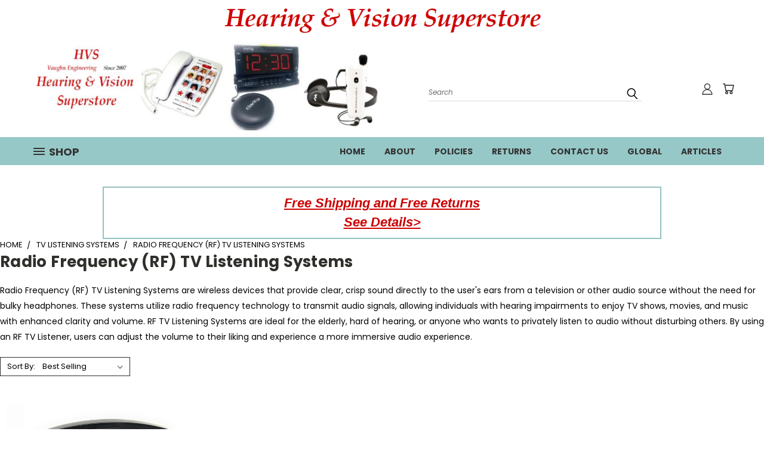

--- FILE ---
content_type: text/html; charset=UTF-8
request_url: https://www.affordablevideomagnifiers.com/categories/television/rf.html
body_size: 28498
content:


<!DOCTYPE html>
<html class="no-js" lang="en">
    <head>
        <title>RF TV Listener - Radio Frequency (RF) TV Listening Systems</title>
        <link rel="dns-prefetch preconnect" href="https://cdn11.bigcommerce.com/s-qz44jr" crossorigin><link rel="dns-prefetch preconnect" href="https://fonts.googleapis.com/" crossorigin><link rel="dns-prefetch preconnect" href="https://fonts.gstatic.com/" crossorigin>
        <meta name="keywords" content="RF TV Listener"><meta name="description" content="Discover the ultimate convenience with RF TV Listener systems - enjoy crystal clear sound without disturbing others. Shop now for the best selection!"><link rel='canonical' href='https://www.affordablevideomagnifiers.com/categories/television/rf.html' /><meta name='platform' content='bigcommerce.stencil' />
        
                <link rel="next" href="https://www.affordablevideomagnifiers.com/categories/television/rf.html?page=2">


        <link href="https://cdn11.bigcommerce.com/s-qz44jr/product_images/HSV%20Favicon%20Reverse.png?t=1512520459" rel="shortcut icon">
        <meta name="viewport" content="width=device-width, initial-scale=1, maximum-scale=1">
        <link href="https://fonts.googleapis.com/css?family=Poppins:300,300i,400,400i,500,500i,700,700i" rel="stylesheet">
        <link rel="stylesheet" href="https://use.fontawesome.com/releases/v5.7.2/css/all.css" integrity="sha384-fnmOCqbTlWIlj8LyTjo7mOUStjsKC4pOpQbqyi7RrhN7udi9RwhKkMHpvLbHG9Sr" crossorigin="anonymous">

        <script>
            // Change document class from no-js to js so we can detect this in css
            document.documentElement.className = document.documentElement.className.replace('no-js', 'js');
        </script>

        <link href="https://fonts.googleapis.com/css?family=Poppins:400,700&display=swap" rel="stylesheet">
        <link data-stencil-stylesheet href="https://cdn11.bigcommerce.com/s-qz44jr/stencil/993a15e0-9244-0137-acda-0242ac110026/e/99f27c30-d320-013e-ea4b-7e3da8c058d4/css/theme-e26baf50-d325-013e-89a9-7e823c6b477a.css" rel="stylesheet">
        <link data-stencil-stylesheet href="https://cdn11.bigcommerce.com/s-qz44jr/stencil/993a15e0-9244-0137-acda-0242ac110026/e/99f27c30-d320-013e-ea4b-7e3da8c058d4/css/vault-e26baf50-d325-013e-89a9-7e823c6b477a.css" rel="stylesheet">
        <link data-stencil-stylesheet href="https://cdn11.bigcommerce.com/s-qz44jr/stencil/993a15e0-9244-0137-acda-0242ac110026/e/99f27c30-d320-013e-ea4b-7e3da8c058d4/css/custom-e26baf50-d325-013e-89a9-7e823c6b477a.css" rel="stylesheet">

        <!-- Start Tracking Code for analytics_googleanalytics -->

<script type="text/javascript">

  var _gaq = _gaq || [];
    var pluginUrl =
 '//www.google-analytics.com/plugins/ga/inpage_linkid.js';
_gaq.push(['_require', 'inpage_linkid', pluginUrl]);
  _gaq.push(['_setAccount', 'UA-34734757-1']);
  _gaq.push(['_trackPageview']);

  (function() {
    var ga = document.createElement('script'); ga.type = 'text/javascript'; ga.async = true;
    ga.src = ('https:' == document.location.protocol ? 'https://ssl' : 'http://www') + '.google-analytics.com/ga.js';
    var s = document.getElementsByTagName('script')[0]; s.parentNode.insertBefore(ga, s);
  })();

</script>

<!-- Added by Yahoo Commerce Central. DO NOT REMOVE/EDIT -->
<meta name="google-site-verification" content="W79gRbxd5XV1yYaOZbUs45tuSLFI-kGM4MCb63vbs-4"/>
<script type="text/javascript">
(function(d, w) {
  var x = d.getElementsByTagName('SCRIPT')[0];
  var g = d.createElement('SCRIPT');
  g.type = 'text/javascript';
  g.async = true;
  g.src = ('https:' == d.location.protocol ? 'https://ssl' : 'http://www') + '.google-analytics.com/ga.js';
  x.parentNode.insertBefore(g, x);
  var f = function () {
    var s = d.createElement('SCRIPT');
    s.type = 'text/javascript';
    s.async = true;
    s.src = "//np.lexity.com/718bd830";
    x.parentNode.insertBefore(s, x);
  };
  w.attachEvent ? w.attachEvent('onload', f) : w.addEventListener('load', f, false);
}(document, window));
</script>
<!-- End of addition by Yahoo Commerce Central. DO NOT REMOVE/EDIT -->



<meta name="msvalidate.01" content="BF6A4B22E092B37882F42E0C48BC1C93" />

<!-- Google Tag Manager -->
<script>(function(w,d,s,l,i){w[l]=w[l]||[];w[l].push({'gtm.start':
new Date().getTime(),event:'gtm.js'});var f=d.getElementsByTagName(s)[0],
j=d.createElement(s),dl=l!='dataLayer'?'&l='+l:'';j.async=true;j.src=
'https://www.googletagmanager.com/gtm.js?id='+i+dl;f.parentNode.insertBefore(j,f);
})(window,document,'script','dataLayer','GTM-PTPCFRR');</script>
<!-- End Google Tag Manager -->

<meta name="google-site-verification" content="b8gT0jnaId2mLOcg9qebtcthXjk1LAb3SmAodpnQoDs" />

<meta name="google-site-verification" content="b8gT0jnaId2mLOcg9qebtcthXjk1LAb3SmAodpnQoDs" />

<meta name="google-site-verification" content="b8gT0jnaId2mLOcg9qebtcthXjk1LAb3SmAodpnQoDs" />

<meta name="google-site-verification" content="iyvQabWRaiZBJ07xhRWblWk9-5uCW9Gjs2_ivTDvatI" />

<meta name="google-site-verification" content="b8gT0jnaId2mLOcg9qebtcthXjk1LAb3SmAodpnQoDs" />



<meta name="msvalidate.01" content="8C0DEB80E1AE9C588A3A2747972AABB7" />

<!-- End Tracking Code for analytics_googleanalytics -->

<!-- Start Tracking Code for analytics_siteverification -->

<meta name="google-site-verification" content="77IDCagDbADX8KL0757UNUm-4VRo0pX0eKp9PoTG1AQ" />

<!-- End Tracking Code for analytics_siteverification -->


<script type="text/javascript" src="https://checkout-sdk.bigcommerce.com/v1/loader.js" defer ></script>
<script type="text/javascript" src="https://cdn11.bigcommerce.com/r-8aad5f624241bf0bfd9e4b02f99944e01159441b/vendor/bower_components/form-poster/dist/form-poster.min.js" defer ></script>
<script type="text/javascript" src="https://assets.secure.checkout.visa.com/checkout-widget/resources/js/integration/v1/sdk.js" defer ></script>
<script type="text/javascript">
var BCData = {};
</script>
<script src='https://www.powr.io/powr.js?external-type=bigcommerce' async></script>
<script>
(function () {
    
})();
</script>

<script nonce="">
(function () {
    var xmlHttp = new XMLHttpRequest();

    xmlHttp.open('POST', 'https://bes.gcp.data.bigcommerce.com/nobot');
    xmlHttp.setRequestHeader('Content-Type', 'application/json');
    xmlHttp.send('{"store_id":"484545","timezone_offset":"-7.0","timestamp":"2026-01-23T13:05:02.35555900Z","visit_id":"b2da35aa-5964-4455-9c70-ab88261077b0","channel_id":1}');
})();
</script>

        

        
        
        
        
        
        
        
        <!-- snippet location htmlhead -->
    </head>
    <body>
      <!-- ACTIVE SHOPNAV DIM PAGE -->
      <div id="shopnav-dim-page" style="display: none;">
        <div style="top: 50%; left: 50%; display: none;" id="dialog" class="window">
          <div id="san"></div>
        </div>
        <div style="width: 2478px; font-size: 32pt; color:white; height: 1202px; display: none; opacity: 0.4;" id="mask"></div>
      </div>
      <!-- END ACTIVE SHOPNAV DIM PAGE -->
        <!-- snippet location header -->
        <svg data-src="https://cdn11.bigcommerce.com/s-qz44jr/stencil/993a15e0-9244-0137-acda-0242ac110026/e/99f27c30-d320-013e-ea4b-7e3da8c058d4/img/icon-sprite.svg" class="icons-svg-sprite"></svg>


        <style>
.responsive {
  width: 100%;
  height: auto;
}
</style>
<span style="color: #cc0000;"><a href="http://affordablevideomagnifiers.com"><img class="__mce_add_custom__" style="display: block; margin-left: auto; margin-right: auto;" title="Vaughn Engineering" src="https://www.affordablevideomagnifiers.com/product_images/uploaded_images/hearing-vision-superstore.png" alt="hearing-vision-superstore.png" class="responsive" width="535" height="59" /></a></span>


<header class="header header-logo--left" role="banner">
    
    <a href="#" class="mobileMenu-toggle" data-mobile-menu-toggle="menu">
        <span class="mobileMenu-toggleIcon">Toggle menu</span>
    </a>

  <div class="logo-user-section container">
        <div class="header-logo header-logo--left">
           
            <a href="https://www.affordablevideomagnifiers.com/">
            <img class="header-logo-image-unknown-size" src="https://cdn11.bigcommerce.com/s-qz44jr/images/stencil/original/logo_no_phone_3_1768360821__71019.original.jpg" alt="Vaughn Engineering" title="Vaughn Engineering">
</a>
      
             </div>
        
        <nav class="navUser">
    <ul class="navUser-section navUser-section--alt">

        <div class="dropdown dropdown--quickSearch desktop" id="quickSearch" aria-hidden="true" tabindex="-1" data-prevent-quick-search-close>
            <div class="container">
  <a href="#" class="quickSearch-mobileToggle" title="Submit Search" alt="Submit Search">
      <span class="mobileMenu-toggleIcon"></span>
  </a>
    <form class="form" action="/search.php">
        <fieldset class="form-fieldset">
            <div class="form-field">
                <label class="is-srOnly" for="search_query">Search</label>
                <input class="form-input" data-search-quick name="search_query" id="search_query" data-error-message="Search field cannot be empty." placeholder="Search" autocomplete="off">
                <!-- <input class="button button--primary form-prefixPostfix-button--postfix" type="submit" value=""><svg class="header-icon search-icon"><use xlink:href="#icon-search"></use></svg> -->
            </div>
        </fieldset>
        <div class="search-icon submit">
          <input title="Submit Search" alt="Submit Search" class="button button--primary form-prefixPostfix-button--postfix" type="submit" value="">
          <svg class="header-icon search-icon" title="submit" alt="submit"><use xlink:href="#icon-search"></use></svg>
        </div>
    </form>
    <section class="quickSearchResults" data-bind="html: results"></section>
</div>
        </div>

        <div class="user-icons">
          <li class="navUser-item navUser-item--cart user-icons">
              <a
                  class="navUser-action"
                  data-cart-preview
                  data-dropdown="cart-preview-dropdown"
                  data-options="align:right"
                  href="/cart.php"
                  title="Cart">
                  <span class="navUser-item-cartLabel"><svg class="header-icon cart-icon"><use xlink:href="#icon-cart"></use></svg></span> <span class="countPill cart-quantity"></span>
              </a>

              <div class="dropdown-menu" id="cart-preview-dropdown" data-dropdown-content aria-hidden="true"></div>
          </li>

          

        <a title="Compare Items" class="navUser-action navUser-item--compare" href="/compare" data-compare-nav><svg class="header-icon compare-icon"><use xlink:href="#icon-compare"></use></svg><span class="countPill countPill--positive countPill--alt compare"></span></a>

        <!-- <li class="navUser-item navUser-item--account user-icons account"> -->
                    <!-- <a class="navUser-action" href="/login.php"><svg class="header-icon account-icon"><use xlink:href="#icon-account"></use></svg></a> -->
                    <!-- <ul class="account-link enabled"> -->
    <li class="navUser-item navUser-item--account user-icons account">
        <a class="navUser-action account signin-list" title="User Toolbox" alt="User Toolbox" href="/login.php"><svg class="header-icon account-icon"><use xlink:href="#icon-account"></use></svg></a>
        <!-- <a class="navUser-action login" href="/login.php">Sign in</a> -->
        <div class="dropdown-menu signin-list" id="account-dropdown-signin-list">
          <!-- <h2 class="container-header">Account Info</h2> -->
            <nav class="navBar navBar--sub navBar--account signin-list">
    <ul class="navBar-section signout-list">
      <li>
        <a class="navBar-action signout-list" href="/login.php">Sign in  </a>
          <span class="navUser-or"> or </span>
          <a class="navBar-action signout-list" href="/login.php?action=create_account">  Register</a></li>
    </ul>
</nav>
            <!-- <hr class="left full-width" /> -->
            <!-- { {> components / common / currency-selector-dropdown } } -->
            <!-- <a class="button button--primary signin-register logout-button" href="/login.php">Sign in</a> -->
        </div>
     </li>
<!-- </ul> -->
        <!-- </li> -->

        <li class="navUser-item quicksearch mobile">
            <a class="navUser-action navUser-action--quickSearch desktop-toggle" href="#" data-search="quickSearch" aria-controls="quickSearch" aria-expanded="false"><svg class="header-icon search-icon"><use xlink:href="#icon-search"></use></svg></a>
        </li>

    </ul>
    </div>

</nav>
 
  </div>
  
    <div data-content-region="header_bottom"></div>
    <div id="menu-wrapper">
        <div class="navPages-container" id="menu" data-menu>
          <div class="navPages-wider desktop">
  <div class="nav-minus-logo">
  <div class="mega-cat-nav ">
    <li class="navPages-item navPages-item-page container-header btn">
      <a class="navPages-action">
        <svg class="mega-menu-icon open"><use xlink:href="#icon-v-menu" /></svg><svg class="mega-menu-icon close"><use xlink:href="#icon-close" /><span class="burger-menu">Shop</span><span class="burger-menu fixed">more &gt;</span>
      </a>
      <div class="clear"></div>
    </li>
    <nav class="navPages">
      <div class="mega-cat-dropdown">
        <div class="inner">

        <div id="page-wrapper">
        <div class="category-list">
          <h2 class="container-header mobile">Categories</h2>
          <li class="navPages-item top-level categories">
                  <a class="navPages-action navPages-action-depth-max has-subMenu is-root second-level-parent sideNavTopLevel " href="https://www.affordablevideomagnifiers.com/categories/clocks.html">
        Clocks <i class="icon navPages-action-moreIcon topLevel" aria-hidden="true"><svg><use xlink:href="#icon-chevron-down" /></svg></i>
    </a>
    <div class="navPage-subMenu navPage-subMenu-horizontal second-level-flyout" id="navPages-253" aria-hidden="true" tabindex="-1">
  <div class="category-title">
    <h2><a class="category-title" href="https://www.affordablevideomagnifiers.com/categories/clocks.html">Clocks</a></h2>
    <div class="flyout-pagination-container top">
      <a class="navPages-action previous">
        <i class="icon prev" aria-hidden="true">
          <svg><use xlink:href="#icon-circle-left" /></svg>
        </i>
      </a>
      <!-- <span class="dots"></span> -->
      <a class="navPages-action next">
        <i class="icon next" aria-hidden="true">
          <svg><use xlink:href="#icon-circle-right" /></svg>
        </i>
      </a>
    </div>
  </div>
  <div class="flyout-pagination-container bottom">
    <a class="navPages-action previous">
      <i class="icon prev" aria-hidden="true">
        <svg><use xlink:href="#icon-chevron-left" /></svg>
      </i>
    </a>
    <span class="dots"></span>
    <a class="navPages-action next">
      <i class="icon next" aria-hidden="true">
        <svg><use xlink:href="#icon-chevron-left" /></svg>
      </i>
    </a>
  </div>
    <ul class="navPage-subMenu-list all-second-level-plus-container flyout-page-wrapper">
            <li class="navPage-subMenu-item-child second-level">
                    <a class="navPage-subMenu-action navPages-action second-level" href="https://www.affordablevideomagnifiers.com/categories/clocks/alarm-clocks.html">Alarm Clocks</a>
                    <!-- <a class="navPage-subMenu-action navPages-action navPages-action-depth-max view-all" href="https://www.affordablevideomagnifiers.com/categories/clocks/alarm-clocks.html">View All</a> -->
            </li>
            <li class="navPage-subMenu-item-child second-level">
                    <a class="navPage-subMenu-action navPages-action navPages-action-depth-max has-subMenu second-level" href="https://www.affordablevideomagnifiers.com/categories/clocks/clocks-hearing.html">
                        Clocks (Hearing) <i class="icon navPages-action-moreIcon second-level" aria-hidden="true"><svg><use xlink:href="#icon-chevron-down" /></svg></i>
                    </a>
                    <div class="navPage-subMenu navPage-subMenu-horizontal third-level-flyout" id="navPages-255" aria-hidden="true" tabindex="-1">
    <ul class="navPage-subMenu-list">
            <li class="navPage-subMenu-item-child third-level">
                    <a class="navPage-subMenu-action navPages-action" href="https://www.affordablevideomagnifiers.com/categories/clocks/clocks-hearing/watches-1.html">Watches</a>
            </li>
        <li class="navPage-subMenu-item-paren view-all">
            <a class="navPage-subMenu-action navPages-action navPages-action-depth-max view-all" href="https://www.affordablevideomagnifiers.com/categories/clocks/clocks-hearing.html">View All</a>
        </li>
    </ul>
</div>
            </li>
            <li class="navPage-subMenu-item-child second-level">
                    <a class="navPage-subMenu-action navPages-action second-level" href="https://www.affordablevideomagnifiers.com/categories/clocks/clocks-memory-loss.html">Clocks (Memory Loss)</a>
                    <!-- <a class="navPage-subMenu-action navPages-action navPages-action-depth-max view-all" href="https://www.affordablevideomagnifiers.com/categories/clocks/clocks-memory-loss.html">View All</a> -->
            </li>
            <li class="navPage-subMenu-item-child second-level">
                    <a class="navPage-subMenu-action navPages-action second-level" href="https://www.affordablevideomagnifiers.com/categories/clocks/clocks-vision.html">Clocks (Vision)</a>
                    <!-- <a class="navPage-subMenu-action navPages-action navPages-action-depth-max view-all" href="https://www.affordablevideomagnifiers.com/categories/clocks/clocks-vision.html">View All</a> -->
            </li>
            <li class="navPage-subMenu-item-child second-level">
                    <a class="navPage-subMenu-action navPages-action second-level" href="https://www.affordablevideomagnifiers.com/categories/clocks/watches.html">Watches</a>
                    <!-- <a class="navPage-subMenu-action navPages-action navPages-action-depth-max view-all" href="https://www.affordablevideomagnifiers.com/categories/clocks/watches.html">View All</a> -->
            </li>
        <!-- <div class="flyout-pagination-container bottom">
          <a class="navPages-action previous">
            <i class="icon prev" aria-hidden="true">
              <svg><use xlink:href="#icon-chevron-left" /></svg>
            </i>
          </a>
          <span class="dots"></span>
          <a class="navPages-action next">
            <i class="icon next" aria-hidden="true">
              <svg><use xlink:href="#icon-chevron-left" /></svg>
            </i>
          </a>
        </div> -->

    </ul>
</div>
          </li>
          <li class="navPages-item top-level categories">
                  <a class="navPages-action single-level sideNavTopLevel " href="https://www.affordablevideomagnifiers.com/categories/hearing-products-1.html">Hearing Products</a>
          </li>
          <li class="navPages-item top-level categories">
                  <a class="navPages-action navPages-action-depth-max has-subMenu is-root second-level-parent sideNavTopLevel " href="https://www.affordablevideomagnifiers.com/categories/phones.html">
        Phones <i class="icon navPages-action-moreIcon topLevel" aria-hidden="true"><svg><use xlink:href="#icon-chevron-down" /></svg></i>
    </a>
    <div class="navPage-subMenu navPage-subMenu-horizontal second-level-flyout" id="navPages-245" aria-hidden="true" tabindex="-1">
  <div class="category-title">
    <h2><a class="category-title" href="https://www.affordablevideomagnifiers.com/categories/phones.html">Phones</a></h2>
    <div class="flyout-pagination-container top">
      <a class="navPages-action previous">
        <i class="icon prev" aria-hidden="true">
          <svg><use xlink:href="#icon-circle-left" /></svg>
        </i>
      </a>
      <!-- <span class="dots"></span> -->
      <a class="navPages-action next">
        <i class="icon next" aria-hidden="true">
          <svg><use xlink:href="#icon-circle-right" /></svg>
        </i>
      </a>
    </div>
  </div>
  <div class="flyout-pagination-container bottom">
    <a class="navPages-action previous">
      <i class="icon prev" aria-hidden="true">
        <svg><use xlink:href="#icon-chevron-left" /></svg>
      </i>
    </a>
    <span class="dots"></span>
    <a class="navPages-action next">
      <i class="icon next" aria-hidden="true">
        <svg><use xlink:href="#icon-chevron-left" /></svg>
      </i>
    </a>
  </div>
    <ul class="navPage-subMenu-list all-second-level-plus-container flyout-page-wrapper">
            <li class="navPage-subMenu-item-child second-level">
                    <a class="navPage-subMenu-action navPages-action navPages-action-depth-max has-subMenu second-level" href="https://www.affordablevideomagnifiers.com/categories/phones/amplified-phones-1.html">
                        Amplified Phones <i class="icon navPages-action-moreIcon second-level" aria-hidden="true"><svg><use xlink:href="#icon-chevron-down" /></svg></i>
                    </a>
                    <div class="navPage-subMenu navPage-subMenu-horizontal third-level-flyout" id="navPages-248" aria-hidden="true" tabindex="-1">
    <ul class="navPage-subMenu-list">
            <li class="navPage-subMenu-item-child third-level">
                    <a class="navPage-subMenu-action navPages-action" href="https://www.affordablevideomagnifiers.com/categories/phones/amplified-phones/amplified-corded-phones.html">Amplified Corded Phones</a>
            </li>
            <li class="navPage-subMenu-item-child third-level">
                    <a class="navPage-subMenu-action navPages-action" href="https://www.affordablevideomagnifiers.com/categories/phones/amplified-phones/amplified-cordless-phones.html">Amplified Cordless Phones</a>
            </li>
        <li class="navPage-subMenu-item-paren view-all">
            <a class="navPage-subMenu-action navPages-action navPages-action-depth-max view-all" href="https://www.affordablevideomagnifiers.com/categories/phones/amplified-phones-1.html">View All</a>
        </li>
    </ul>
</div>
            </li>
            <li class="navPage-subMenu-item-child second-level">
                    <a class="navPage-subMenu-action navPages-action navPages-action-depth-max has-subMenu second-level" href="https://www.affordablevideomagnifiers.com/categories/phones/caption-tty-phones-1.html">
                        Caption &amp; TTY Phones <i class="icon navPages-action-moreIcon second-level" aria-hidden="true"><svg><use xlink:href="#icon-chevron-down" /></svg></i>
                    </a>
                    <div class="navPage-subMenu navPage-subMenu-horizontal third-level-flyout" id="navPages-265" aria-hidden="true" tabindex="-1">
    <ul class="navPage-subMenu-list">
            <li class="navPage-subMenu-item-child third-level">
                    <a class="navPage-subMenu-action navPages-action" href="https://www.affordablevideomagnifiers.com/categories/phones/caption-tty-phones/captioned-phones-1.html">Captioned Phones</a>
            </li>
            <li class="navPage-subMenu-item-child third-level">
                    <a class="navPage-subMenu-action navPages-action" href="https://www.affordablevideomagnifiers.com/categories/phones/caption-tty-phones/tty-1.html">TTY</a>
            </li>
        <li class="navPage-subMenu-item-paren view-all">
            <a class="navPage-subMenu-action navPages-action navPages-action-depth-max view-all" href="https://www.affordablevideomagnifiers.com/categories/phones/caption-tty-phones-1.html">View All</a>
        </li>
    </ul>
</div>
            </li>
            <li class="navPage-subMenu-item-child second-level">
                    <a class="navPage-subMenu-action navPages-action second-level" href="https://www.affordablevideomagnifiers.com/categories/phones/emergency-phones-1.html">Emergency Phones</a>
                    <!-- <a class="navPage-subMenu-action navPages-action navPages-action-depth-max view-all" href="https://www.affordablevideomagnifiers.com/categories/phones/emergency-phones-1.html">View All</a> -->
            </li>
            <li class="navPage-subMenu-item-child second-level">
                    <a class="navPage-subMenu-action navPages-action navPages-action-depth-max has-subMenu second-level" href="https://www.affordablevideomagnifiers.com/categories/phones/low-vision-phones.html">
                        Low Vision Phones <i class="icon navPages-action-moreIcon second-level" aria-hidden="true"><svg><use xlink:href="#icon-chevron-down" /></svg></i>
                    </a>
                    <div class="navPage-subMenu navPage-subMenu-horizontal third-level-flyout" id="navPages-246" aria-hidden="true" tabindex="-1">
    <ul class="navPage-subMenu-list">
            <li class="navPage-subMenu-item-child third-level">
                    <a class="navPage-subMenu-action navPages-action" href="https://www.affordablevideomagnifiers.com/categories/phones/low-vision-phones/low-vision-corded-phones.html">Low Vision Corded Phones</a>
            </li>
            <li class="navPage-subMenu-item-child third-level">
                    <a class="navPage-subMenu-action navPages-action" href="https://www.affordablevideomagnifiers.com/categories/phones/low-vision-phones/low-vision-cordless-phones.html">Low Vision Cordless Phones</a>
            </li>
        <li class="navPage-subMenu-item-paren view-all">
            <a class="navPage-subMenu-action navPages-action navPages-action-depth-max view-all" href="https://www.affordablevideomagnifiers.com/categories/phones/low-vision-phones.html">View All</a>
        </li>
    </ul>
</div>
            </li>
            <li class="navPage-subMenu-item-child second-level">
                    <a class="navPage-subMenu-action navPages-action navPages-action-depth-max has-subMenu second-level" href="https://www.affordablevideomagnifiers.com/categories/phones/phone-accessories-1.html">
                        Phone Accessories <i class="icon navPages-action-moreIcon second-level" aria-hidden="true"><svg><use xlink:href="#icon-chevron-down" /></svg></i>
                    </a>
                    <div class="navPage-subMenu navPage-subMenu-horizontal third-level-flyout" id="navPages-257" aria-hidden="true" tabindex="-1">
    <ul class="navPage-subMenu-list">
            <li class="navPage-subMenu-item-child third-level">
                    <a class="navPage-subMenu-action navPages-action" href="https://www.affordablevideomagnifiers.com/categories/phones/phone-accessories/answering-machines-1.html">Answering Machines</a>
            </li>
            <li class="navPage-subMenu-item-child third-level">
                    <a class="navPage-subMenu-action navPages-action" href="https://www.affordablevideomagnifiers.com/categories/phones/phone-accessories/cell-phone-accessories-1.html">Cell Phone Accessories</a>
            </li>
            <li class="navPage-subMenu-item-child third-level">
                    <a class="navPage-subMenu-action navPages-action" href="https://www.affordablevideomagnifiers.com/categories/phones/phone-accessories/headsets-1.html">Headsets</a>
            </li>
            <li class="navPage-subMenu-item-child third-level">
                    <a class="navPage-subMenu-action navPages-action" href="https://www.affordablevideomagnifiers.com/categories/phones/phone-accessories/phone-amplifiers-1.html">Phone Amplifiers</a>
            </li>
            <li class="navPage-subMenu-item-child third-level">
                    <a class="navPage-subMenu-action navPages-action" href="https://www.affordablevideomagnifiers.com/categories/phones/phone-accessories/ringers-1.html">Ringers</a>
            </li>
            <li class="navPage-subMenu-item-child third-level">
                    <a class="navPage-subMenu-action navPages-action" href="https://www.affordablevideomagnifiers.com/categories/phones/phone-accessories/signalers-flashers-1.html">Signalers &amp; Flashers</a>
            </li>
        <li class="navPage-subMenu-item-paren view-all">
            <a class="navPage-subMenu-action navPages-action navPages-action-depth-max view-all" href="https://www.affordablevideomagnifiers.com/categories/phones/phone-accessories-1.html">View All</a>
        </li>
    </ul>
</div>
            </li>
            <li class="navPage-subMenu-item-child second-level">
                    <a class="navPage-subMenu-action navPages-action second-level" href="https://www.affordablevideomagnifiers.com/categories/phones/phone-expansion-handsets-1.html">Phone Expansion Handsets</a>
                    <!-- <a class="navPage-subMenu-action navPages-action navPages-action-depth-max view-all" href="https://www.affordablevideomagnifiers.com/categories/phones/phone-expansion-handsets-1.html">View All</a> -->
            </li>
            <li class="navPage-subMenu-item-child second-level">
                    <a class="navPage-subMenu-action navPages-action second-level" href="https://www.affordablevideomagnifiers.com/categories/phones/picture-photo-phones-memory-loss-1.html">Picture / Photo Phones (Memory Loss)</a>
                    <!-- <a class="navPage-subMenu-action navPages-action navPages-action-depth-max view-all" href="https://www.affordablevideomagnifiers.com/categories/phones/picture-photo-phones-memory-loss-1.html">View All</a> -->
            </li>
            <li class="navPage-subMenu-item-child second-level">
                    <a class="navPage-subMenu-action navPages-action second-level" href="https://www.affordablevideomagnifiers.com/categories/phones/voice-amplifying-phones-1.html">Voice Amplifying Phones</a>
                    <!-- <a class="navPage-subMenu-action navPages-action navPages-action-depth-max view-all" href="https://www.affordablevideomagnifiers.com/categories/phones/voice-amplifying-phones-1.html">View All</a> -->
            </li>
        <!-- <div class="flyout-pagination-container bottom">
          <a class="navPages-action previous">
            <i class="icon prev" aria-hidden="true">
              <svg><use xlink:href="#icon-chevron-left" /></svg>
            </i>
          </a>
          <span class="dots"></span>
          <a class="navPages-action next">
            <i class="icon next" aria-hidden="true">
              <svg><use xlink:href="#icon-chevron-left" /></svg>
            </i>
          </a>
        </div> -->

    </ul>
</div>
          </li>
          <li class="navPages-item top-level categories">
                  <a class="navPages-action navPages-action-depth-max has-subMenu is-root second-level-parent sideNavTopLevel " href="https://www.affordablevideomagnifiers.com/categories/clocks-hearing-loss-low-vision-elderly.html">
        Clocks | Hearing Loss | Low Vision | Elderly <i class="icon navPages-action-moreIcon topLevel" aria-hidden="true"><svg><use xlink:href="#icon-chevron-down" /></svg></i>
    </a>
    <div class="navPage-subMenu navPage-subMenu-horizontal second-level-flyout" id="navPages-218" aria-hidden="true" tabindex="-1">
  <div class="category-title">
    <h2><a class="category-title" href="https://www.affordablevideomagnifiers.com/categories/clocks-hearing-loss-low-vision-elderly.html">Clocks | Hearing Loss | Low Vision | Elderly</a></h2>
    <div class="flyout-pagination-container top">
      <a class="navPages-action previous">
        <i class="icon prev" aria-hidden="true">
          <svg><use xlink:href="#icon-circle-left" /></svg>
        </i>
      </a>
      <!-- <span class="dots"></span> -->
      <a class="navPages-action next">
        <i class="icon next" aria-hidden="true">
          <svg><use xlink:href="#icon-circle-right" /></svg>
        </i>
      </a>
    </div>
  </div>
  <div class="flyout-pagination-container bottom">
    <a class="navPages-action previous">
      <i class="icon prev" aria-hidden="true">
        <svg><use xlink:href="#icon-chevron-left" /></svg>
      </i>
    </a>
    <span class="dots"></span>
    <a class="navPages-action next">
      <i class="icon next" aria-hidden="true">
        <svg><use xlink:href="#icon-chevron-left" /></svg>
      </i>
    </a>
  </div>
    <ul class="navPage-subMenu-list all-second-level-plus-container flyout-page-wrapper">
            <li class="navPage-subMenu-item-child second-level">
                    <a class="navPage-subMenu-action navPages-action second-level" href="https://www.affordablevideomagnifiers.com/categories/clocks-hearing-loss-low-vision-elderly/alarm-clocks-hearing-hearing-loss-seniors.html">Alarm Clocks (Hearing) | Hearing Loss | Seniors</a>
                    <!-- <a class="navPage-subMenu-action navPages-action navPages-action-depth-max view-all" href="https://www.affordablevideomagnifiers.com/categories/clocks-hearing-loss-low-vision-elderly/alarm-clocks-hearing-hearing-loss-seniors.html">View All</a> -->
            </li>
            <li class="navPage-subMenu-item-child second-level">
                    <a class="navPage-subMenu-action navPages-action second-level" href="https://www.affordablevideomagnifiers.com/categories/clocks-hearing-loss-low-vision-elderly/clocks-low-vision-macular-degeneration.html">Clocks (Low Vision) | Macular Degeneration</a>
                    <!-- <a class="navPage-subMenu-action navPages-action navPages-action-depth-max view-all" href="https://www.affordablevideomagnifiers.com/categories/clocks-hearing-loss-low-vision-elderly/clocks-low-vision-macular-degeneration.html">View All</a> -->
            </li>
            <li class="navPage-subMenu-item-child second-level">
                    <a class="navPage-subMenu-action navPages-action second-level" href="https://www.affordablevideomagnifiers.com/categories/clocks/clocks-memory-loss-1.html">Clocks (Memory Loss)</a>
                    <!-- <a class="navPage-subMenu-action navPages-action navPages-action-depth-max view-all" href="https://www.affordablevideomagnifiers.com/categories/clocks/clocks-memory-loss-1.html">View All</a> -->
            </li>
            <li class="navPage-subMenu-item-child second-level">
                    <a class="navPage-subMenu-action navPages-action navPages-action-depth-max has-subMenu second-level" href="https://www.affordablevideomagnifiers.com/categories/clocks-hearing-loss-low-vision-elderly/clocks-low-vision-hearing-loss-seniors.html">
                        Clocks | Low Vision | Hearing Loss | Seniors <i class="icon navPages-action-moreIcon second-level" aria-hidden="true"><svg><use xlink:href="#icon-chevron-down" /></svg></i>
                    </a>
                    <div class="navPage-subMenu navPage-subMenu-horizontal third-level-flyout" id="navPages-220" aria-hidden="true" tabindex="-1">
    <ul class="navPage-subMenu-list">
            <li class="navPage-subMenu-item-child third-level">
                    <a class="navPage-subMenu-action navPages-action" href="https://www.affordablevideomagnifiers.com/categories/clocks/clocks-hearing/watches.html">Watches</a>
            </li>
        <li class="navPage-subMenu-item-paren view-all">
            <a class="navPage-subMenu-action navPages-action navPages-action-depth-max view-all" href="https://www.affordablevideomagnifiers.com/categories/clocks-hearing-loss-low-vision-elderly/clocks-low-vision-hearing-loss-seniors.html">View All</a>
        </li>
    </ul>
</div>
            </li>
            <li class="navPage-subMenu-item-child second-level">
                    <a class="navPage-subMenu-action navPages-action second-level" href="https://www.affordablevideomagnifiers.com/categories/clocks/watches-1.html">Watches</a>
                    <!-- <a class="navPage-subMenu-action navPages-action navPages-action-depth-max view-all" href="https://www.affordablevideomagnifiers.com/categories/clocks/watches-1.html">View All</a> -->
            </li>
        <!-- <div class="flyout-pagination-container bottom">
          <a class="navPages-action previous">
            <i class="icon prev" aria-hidden="true">
              <svg><use xlink:href="#icon-chevron-left" /></svg>
            </i>
          </a>
          <span class="dots"></span>
          <a class="navPages-action next">
            <i class="icon next" aria-hidden="true">
              <svg><use xlink:href="#icon-chevron-left" /></svg>
            </i>
          </a>
        </div> -->

    </ul>
</div>
          </li>
          <li class="navPages-item top-level categories">
                  <a class="navPages-action single-level sideNavTopLevel " href="https://www.affordablevideomagnifiers.com/categories/memory-loss.html">Memory Loss Products</a>
          </li>
          <li class="navPages-item top-level categories">
                  <a class="navPages-action navPages-action-depth-max has-subMenu is-root second-level-parent sideNavTopLevel " href="https://www.affordablevideomagnifiers.com/categories/phones-hearing-loss-low-vision-seniors.html">
        Phones | Hearing Loss | Low Vision | Seniors <i class="icon navPages-action-moreIcon topLevel" aria-hidden="true"><svg><use xlink:href="#icon-chevron-down" /></svg></i>
    </a>
    <div class="navPage-subMenu navPage-subMenu-horizontal second-level-flyout" id="navPages-210" aria-hidden="true" tabindex="-1">
  <div class="category-title">
    <h2><a class="category-title" href="https://www.affordablevideomagnifiers.com/categories/phones-hearing-loss-low-vision-seniors.html">Phones | Hearing Loss | Low Vision | Seniors</a></h2>
    <div class="flyout-pagination-container top">
      <a class="navPages-action previous">
        <i class="icon prev" aria-hidden="true">
          <svg><use xlink:href="#icon-circle-left" /></svg>
        </i>
      </a>
      <!-- <span class="dots"></span> -->
      <a class="navPages-action next">
        <i class="icon next" aria-hidden="true">
          <svg><use xlink:href="#icon-circle-right" /></svg>
        </i>
      </a>
    </div>
  </div>
  <div class="flyout-pagination-container bottom">
    <a class="navPages-action previous">
      <i class="icon prev" aria-hidden="true">
        <svg><use xlink:href="#icon-chevron-left" /></svg>
      </i>
    </a>
    <span class="dots"></span>
    <a class="navPages-action next">
      <i class="icon next" aria-hidden="true">
        <svg><use xlink:href="#icon-chevron-left" /></svg>
      </i>
    </a>
  </div>
    <ul class="navPage-subMenu-list all-second-level-plus-container flyout-page-wrapper">
            <li class="navPage-subMenu-item-child second-level">
                    <a class="navPage-subMenu-action navPages-action navPages-action-depth-max has-subMenu second-level" href="https://www.affordablevideomagnifiers.com/categories/phones/amplified-phones.html">
                        Amplified Phones | Hearing Loss | Elderly <i class="icon navPages-action-moreIcon second-level" aria-hidden="true"><svg><use xlink:href="#icon-chevron-down" /></svg></i>
                    </a>
                    <div class="navPage-subMenu navPage-subMenu-horizontal third-level-flyout" id="navPages-213" aria-hidden="true" tabindex="-1">
    <ul class="navPage-subMenu-list">
            <li class="navPage-subMenu-item-child third-level">
                    <a class="navPage-subMenu-action navPages-action" href="https://www.affordablevideomagnifiers.com/categories/phones-hearing-loss-low-vision-seniors/amplified-phones-hearing-loss-elderly/amplified-corded-phones-hearing-loss-seniors.html">Amplified Corded Phones | Hearing Loss | Seniors</a>
            </li>
            <li class="navPage-subMenu-item-child third-level">
                    <a class="navPage-subMenu-action navPages-action" href="https://www.affordablevideomagnifiers.com/categories/phones-hearing-loss-low-vision-seniors/amplified-phones-hearing-loss-elderly/amplified-cordless-phones-hearing-loss-seniors.html">Amplified Cordless Phones | Hearing Loss | Seniors</a>
            </li>
        <li class="navPage-subMenu-item-paren view-all">
            <a class="navPage-subMenu-action navPages-action navPages-action-depth-max view-all" href="https://www.affordablevideomagnifiers.com/categories/phones/amplified-phones.html">View All</a>
        </li>
    </ul>
</div>
            </li>
            <li class="navPage-subMenu-item-child second-level">
                    <a class="navPage-subMenu-action navPages-action navPages-action-depth-max has-subMenu second-level" href="https://www.affordablevideomagnifiers.com/categories/phones-hearing-loss-low-vision-seniors/low-vision-phones-big-button-low-vision.html">
                        Low Vision Phones | Big Button | Low Vision <i class="icon navPages-action-moreIcon second-level" aria-hidden="true"><svg><use xlink:href="#icon-chevron-down" /></svg></i>
                    </a>
                    <div class="navPage-subMenu navPage-subMenu-horizontal third-level-flyout" id="navPages-239" aria-hidden="true" tabindex="-1">
    <ul class="navPage-subMenu-list">
            <li class="navPage-subMenu-item-child third-level">
                    <a class="navPage-subMenu-action navPages-action" href="https://www.affordablevideomagnifiers.com/categories/phones-hearing-loss-low-vision-seniors/low-vision-phones-big-button-low-vision/low-vision-corded-phones-macular-degeneration.html">Low Vision Corded Phones | Macular Degeneration</a>
            </li>
            <li class="navPage-subMenu-item-child third-level">
                    <a class="navPage-subMenu-action navPages-action" href="https://www.affordablevideomagnifiers.com/categories/phones-hearing-loss-low-vision-seniors/low-vision-phones-big-button-low-vision/low-vision-cordless-phones-blind-seniors.html">Low Vision Cordless Phones | Blind | Seniors</a>
            </li>
        <li class="navPage-subMenu-item-paren view-all">
            <a class="navPage-subMenu-action navPages-action navPages-action-depth-max view-all" href="https://www.affordablevideomagnifiers.com/categories/phones-hearing-loss-low-vision-seniors/low-vision-phones-big-button-low-vision.html">View All</a>
        </li>
    </ul>
</div>
            </li>
            <li class="navPage-subMenu-item-child second-level">
                    <a class="navPage-subMenu-action navPages-action second-level" href="https://www.affordablevideomagnifiers.com/categories/phones/phone-expansion-handsets.html">Phone Expansion Handsets</a>
                    <!-- <a class="navPage-subMenu-action navPages-action navPages-action-depth-max view-all" href="https://www.affordablevideomagnifiers.com/categories/phones/phone-expansion-handsets.html">View All</a> -->
            </li>
            <li class="navPage-subMenu-item-child second-level">
                    <a class="navPage-subMenu-action navPages-action second-level" href="https://www.affordablevideomagnifiers.com/categories/phones/picture-photo-phones-memory-loss.html">Picture / Photo Phones (Memory Loss)</a>
                    <!-- <a class="navPage-subMenu-action navPages-action navPages-action-depth-max view-all" href="https://www.affordablevideomagnifiers.com/categories/phones/picture-photo-phones-memory-loss.html">View All</a> -->
            </li>
            <li class="navPage-subMenu-item-child second-level">
                    <a class="navPage-subMenu-action navPages-action second-level" href="https://www.affordablevideomagnifiers.com/categories/phones/voice-amplifying-phones.html">Voice Amplifying Phones</a>
                    <!-- <a class="navPage-subMenu-action navPages-action navPages-action-depth-max view-all" href="https://www.affordablevideomagnifiers.com/categories/phones/voice-amplifying-phones.html">View All</a> -->
            </li>
            <li class="navPage-subMenu-item-child second-level">
                    <a class="navPage-subMenu-action navPages-action second-level" href="https://www.affordablevideomagnifiers.com/categories/phones/answering-machines.html">Answering Machines</a>
                    <!-- <a class="navPage-subMenu-action navPages-action navPages-action-depth-max view-all" href="https://www.affordablevideomagnifiers.com/categories/phones/answering-machines.html">View All</a> -->
            </li>
            <li class="navPage-subMenu-item-child second-level">
                    <a class="navPage-subMenu-action navPages-action second-level" href="https://www.affordablevideomagnifiers.com/categories/phones/emergency-phones.html">Emergency Phones</a>
                    <!-- <a class="navPage-subMenu-action navPages-action navPages-action-depth-max view-all" href="https://www.affordablevideomagnifiers.com/categories/phones/emergency-phones.html">View All</a> -->
            </li>
            <li class="navPage-subMenu-item-child second-level">
                    <a class="navPage-subMenu-action navPages-action navPages-action-depth-max has-subMenu second-level" href="https://www.affordablevideomagnifiers.com/categories/phones/caption-tty-phones.html">
                        Caption &amp; TTY Phones <i class="icon navPages-action-moreIcon second-level" aria-hidden="true"><svg><use xlink:href="#icon-chevron-down" /></svg></i>
                    </a>
                    <div class="navPage-subMenu navPage-subMenu-horizontal third-level-flyout" id="navPages-230" aria-hidden="true" tabindex="-1">
    <ul class="navPage-subMenu-list">
            <li class="navPage-subMenu-item-child third-level">
                    <a class="navPage-subMenu-action navPages-action" href="https://www.affordablevideomagnifiers.com/categories/phones/caption-tty-phones/captioned-phones.html">Captioned Phones</a>
            </li>
            <li class="navPage-subMenu-item-child third-level">
                    <a class="navPage-subMenu-action navPages-action" href="https://www.affordablevideomagnifiers.com/categories/phones/caption-tty-phones/tty.html">TTY</a>
            </li>
        <li class="navPage-subMenu-item-paren view-all">
            <a class="navPage-subMenu-action navPages-action navPages-action-depth-max view-all" href="https://www.affordablevideomagnifiers.com/categories/phones/caption-tty-phones.html">View All</a>
        </li>
    </ul>
</div>
            </li>
        <!-- <div class="flyout-pagination-container bottom">
          <a class="navPages-action previous">
            <i class="icon prev" aria-hidden="true">
              <svg><use xlink:href="#icon-chevron-left" /></svg>
            </i>
          </a>
          <span class="dots"></span>
          <a class="navPages-action next">
            <i class="icon next" aria-hidden="true">
              <svg><use xlink:href="#icon-chevron-left" /></svg>
            </i>
          </a>
        </div> -->

    </ul>
</div>
          </li>
          <li class="navPages-item top-level categories">
                  <a class="navPages-action navPages-action-depth-max has-subMenu is-root second-level-parent sideNavTopLevel " href="https://www.affordablevideomagnifiers.com/categories/phones/phone-accessories.html">
        Phone Accessories <i class="icon navPages-action-moreIcon topLevel" aria-hidden="true"><svg><use xlink:href="#icon-chevron-down" /></svg></i>
    </a>
    <div class="navPage-subMenu navPage-subMenu-horizontal second-level-flyout" id="navPages-222" aria-hidden="true" tabindex="-1">
  <div class="category-title">
    <h2><a class="category-title" href="https://www.affordablevideomagnifiers.com/categories/phones/phone-accessories.html">Phone Accessories</a></h2>
    <div class="flyout-pagination-container top">
      <a class="navPages-action previous">
        <i class="icon prev" aria-hidden="true">
          <svg><use xlink:href="#icon-circle-left" /></svg>
        </i>
      </a>
      <!-- <span class="dots"></span> -->
      <a class="navPages-action next">
        <i class="icon next" aria-hidden="true">
          <svg><use xlink:href="#icon-circle-right" /></svg>
        </i>
      </a>
    </div>
  </div>
  <div class="flyout-pagination-container bottom">
    <a class="navPages-action previous">
      <i class="icon prev" aria-hidden="true">
        <svg><use xlink:href="#icon-chevron-left" /></svg>
      </i>
    </a>
    <span class="dots"></span>
    <a class="navPages-action next">
      <i class="icon next" aria-hidden="true">
        <svg><use xlink:href="#icon-chevron-left" /></svg>
      </i>
    </a>
  </div>
    <ul class="navPage-subMenu-list all-second-level-plus-container flyout-page-wrapper">
            <li class="navPage-subMenu-item-child second-level">
                    <a class="navPage-subMenu-action navPages-action second-level" href="https://www.affordablevideomagnifiers.com/categories/phones/phone-accessories/answering-machines.html">Answering Machines</a>
                    <!-- <a class="navPage-subMenu-action navPages-action navPages-action-depth-max view-all" href="https://www.affordablevideomagnifiers.com/categories/phones/phone-accessories/answering-machines.html">View All</a> -->
            </li>
            <li class="navPage-subMenu-item-child second-level">
                    <a class="navPage-subMenu-action navPages-action second-level" href="https://www.affordablevideomagnifiers.com/categories/phones/phone-accessories/cell-phone-accessories.html">Cell Phone Accessories</a>
                    <!-- <a class="navPage-subMenu-action navPages-action navPages-action-depth-max view-all" href="https://www.affordablevideomagnifiers.com/categories/phones/phone-accessories/cell-phone-accessories.html">View All</a> -->
            </li>
            <li class="navPage-subMenu-item-child second-level">
                    <a class="navPage-subMenu-action navPages-action second-level" href="https://www.affordablevideomagnifiers.com/categories/phones/phone-accessories/headsets.html">Headsets</a>
                    <!-- <a class="navPage-subMenu-action navPages-action navPages-action-depth-max view-all" href="https://www.affordablevideomagnifiers.com/categories/phones/phone-accessories/headsets.html">View All</a> -->
            </li>
            <li class="navPage-subMenu-item-child second-level">
                    <a class="navPage-subMenu-action navPages-action second-level" href="https://www.affordablevideomagnifiers.com/categories/phones/phone-accessories/phone-amplifiers.html">Phone Amplifiers</a>
                    <!-- <a class="navPage-subMenu-action navPages-action navPages-action-depth-max view-all" href="https://www.affordablevideomagnifiers.com/categories/phones/phone-accessories/phone-amplifiers.html">View All</a> -->
            </li>
            <li class="navPage-subMenu-item-child second-level">
                    <a class="navPage-subMenu-action navPages-action second-level" href="https://www.affordablevideomagnifiers.com/categories/phones/phone-accessories/ringers.html">Ringers</a>
                    <!-- <a class="navPage-subMenu-action navPages-action navPages-action-depth-max view-all" href="https://www.affordablevideomagnifiers.com/categories/phones/phone-accessories/ringers.html">View All</a> -->
            </li>
            <li class="navPage-subMenu-item-child second-level">
                    <a class="navPage-subMenu-action navPages-action second-level" href="https://www.affordablevideomagnifiers.com/categories/phones/phone-accessories/signalers-flashers.html">Signalers &amp; Flashers</a>
                    <!-- <a class="navPage-subMenu-action navPages-action navPages-action-depth-max view-all" href="https://www.affordablevideomagnifiers.com/categories/phones/phone-accessories/signalers-flashers.html">View All</a> -->
            </li>
        <!-- <div class="flyout-pagination-container bottom">
          <a class="navPages-action previous">
            <i class="icon prev" aria-hidden="true">
              <svg><use xlink:href="#icon-chevron-left" /></svg>
            </i>
          </a>
          <span class="dots"></span>
          <a class="navPages-action next">
            <i class="icon next" aria-hidden="true">
              <svg><use xlink:href="#icon-chevron-left" /></svg>
            </i>
          </a>
        </div> -->

    </ul>
</div>
          </li>
          <li class="navPages-item top-level categories">
                  <a class="navPages-action navPages-action-depth-max has-subMenu is-root second-level-parent sideNavTopLevel " href="https://www.affordablevideomagnifiers.com/categories/products/hearing-amplifiers.html">
        Hearing Amplifiers <i class="icon navPages-action-moreIcon topLevel" aria-hidden="true"><svg><use xlink:href="#icon-chevron-down" /></svg></i>
    </a>
    <div class="navPage-subMenu navPage-subMenu-horizontal second-level-flyout" id="navPages-36" aria-hidden="true" tabindex="-1">
  <div class="category-title">
    <h2><a class="category-title" href="https://www.affordablevideomagnifiers.com/categories/products/hearing-amplifiers.html">Hearing Amplifiers</a></h2>
    <div class="flyout-pagination-container top">
      <a class="navPages-action previous">
        <i class="icon prev" aria-hidden="true">
          <svg><use xlink:href="#icon-circle-left" /></svg>
        </i>
      </a>
      <!-- <span class="dots"></span> -->
      <a class="navPages-action next">
        <i class="icon next" aria-hidden="true">
          <svg><use xlink:href="#icon-circle-right" /></svg>
        </i>
      </a>
    </div>
  </div>
  <div class="flyout-pagination-container bottom">
    <a class="navPages-action previous">
      <i class="icon prev" aria-hidden="true">
        <svg><use xlink:href="#icon-chevron-left" /></svg>
      </i>
    </a>
    <span class="dots"></span>
    <a class="navPages-action next">
      <i class="icon next" aria-hidden="true">
        <svg><use xlink:href="#icon-chevron-left" /></svg>
      </i>
    </a>
  </div>
    <ul class="navPage-subMenu-list all-second-level-plus-container flyout-page-wrapper">
            <li class="navPage-subMenu-item-child second-level">
                    <a class="navPage-subMenu-action navPages-action second-level" href="https://www.affordablevideomagnifiers.com/categories/hearing-amplifiers/bluetooth.html">Bluetooth</a>
                    <!-- <a class="navPage-subMenu-action navPages-action navPages-action-depth-max view-all" href="https://www.affordablevideomagnifiers.com/categories/hearing-amplifiers/bluetooth.html">View All</a> -->
            </li>
            <li class="navPage-subMenu-item-child second-level">
                    <a class="navPage-subMenu-action navPages-action navPages-action-depth-max has-subMenu second-level" href="https://www.affordablevideomagnifiers.com/categories/products/hearing/personal-amplifiers.html">
                        Personal Amplifiers <i class="icon navPages-action-moreIcon second-level" aria-hidden="true"><svg><use xlink:href="#icon-chevron-down" /></svg></i>
                    </a>
                    <div class="navPage-subMenu navPage-subMenu-horizontal third-level-flyout" id="navPages-56" aria-hidden="true" tabindex="-1">
    <ul class="navPage-subMenu-list">
            <li class="navPage-subMenu-item-child third-level">
                    <a class="navPage-subMenu-action navPages-action" href="https://www.affordablevideomagnifiers.com/categories/hearing-amplifiers/personal-amplifiers/accessories.html">Accessories</a>
            </li>
        <li class="navPage-subMenu-item-paren view-all">
            <a class="navPage-subMenu-action navPages-action navPages-action-depth-max view-all" href="https://www.affordablevideomagnifiers.com/categories/products/hearing/personal-amplifiers.html">View All</a>
        </li>
    </ul>
</div>
            </li>
            <li class="navPage-subMenu-item-child second-level">
                    <a class="navPage-subMenu-action navPages-action second-level" href="https://www.affordablevideomagnifiers.com/categories/hearing-amplifiers/television-amplifier.html">Television Amplifier</a>
                    <!-- <a class="navPage-subMenu-action navPages-action navPages-action-depth-max view-all" href="https://www.affordablevideomagnifiers.com/categories/hearing-amplifiers/television-amplifier.html">View All</a> -->
            </li>
            <li class="navPage-subMenu-item-child second-level">
                    <a class="navPage-subMenu-action navPages-action second-level" href="https://www.affordablevideomagnifiers.com/categories/personal-fm-systems.html">Personal FM Systems</a>
                    <!-- <a class="navPage-subMenu-action navPages-action navPages-action-depth-max view-all" href="https://www.affordablevideomagnifiers.com/categories/personal-fm-systems.html">View All</a> -->
            </li>
            <li class="navPage-subMenu-item-child second-level">
                    <a class="navPage-subMenu-action navPages-action second-level" href="https://www.affordablevideomagnifiers.com/categories/hearing/loop-systems-and-receivers.html">Loop Systems and Receivers</a>
                    <!-- <a class="navPage-subMenu-action navPages-action navPages-action-depth-max view-all" href="https://www.affordablevideomagnifiers.com/categories/hearing/loop-systems-and-receivers.html">View All</a> -->
            </li>
        <!-- <div class="flyout-pagination-container bottom">
          <a class="navPages-action previous">
            <i class="icon prev" aria-hidden="true">
              <svg><use xlink:href="#icon-chevron-left" /></svg>
            </i>
          </a>
          <span class="dots"></span>
          <a class="navPages-action next">
            <i class="icon next" aria-hidden="true">
              <svg><use xlink:href="#icon-chevron-left" /></svg>
            </i>
          </a>
        </div> -->

    </ul>
</div>
          </li>
          <li class="navPages-item top-level categories">
                  <a class="navPages-action navPages-action-depth-max has-subMenu is-root second-level-parent sideNavTopLevel " href="https://www.affordablevideomagnifiers.com/categories/products/television.html">
        Television <i class="icon navPages-action-moreIcon topLevel" aria-hidden="true"><svg><use xlink:href="#icon-chevron-down" /></svg></i>
    </a>
    <div class="navPage-subMenu navPage-subMenu-horizontal second-level-flyout" id="navPages-33" aria-hidden="true" tabindex="-1">
  <div class="category-title">
    <h2><a class="category-title" href="https://www.affordablevideomagnifiers.com/categories/products/television.html">Television</a></h2>
    <div class="flyout-pagination-container top">
      <a class="navPages-action previous">
        <i class="icon prev" aria-hidden="true">
          <svg><use xlink:href="#icon-circle-left" /></svg>
        </i>
      </a>
      <!-- <span class="dots"></span> -->
      <a class="navPages-action next">
        <i class="icon next" aria-hidden="true">
          <svg><use xlink:href="#icon-circle-right" /></svg>
        </i>
      </a>
    </div>
  </div>
  <div class="flyout-pagination-container bottom">
    <a class="navPages-action previous">
      <i class="icon prev" aria-hidden="true">
        <svg><use xlink:href="#icon-chevron-left" /></svg>
      </i>
    </a>
    <span class="dots"></span>
    <a class="navPages-action next">
      <i class="icon next" aria-hidden="true">
        <svg><use xlink:href="#icon-chevron-left" /></svg>
      </i>
    </a>
  </div>
    <ul class="navPage-subMenu-list all-second-level-plus-container flyout-page-wrapper">
            <li class="navPage-subMenu-item-child second-level">
                    <a class="navPage-subMenu-action navPages-action second-level" href="https://www.affordablevideomagnifiers.com/categories/products/television/remote-controls.html">Remote Controls</a>
                    <!-- <a class="navPage-subMenu-action navPages-action navPages-action-depth-max view-all" href="https://www.affordablevideomagnifiers.com/categories/products/television/remote-controls.html">View All</a> -->
            </li>
        <!-- <div class="flyout-pagination-container bottom">
          <a class="navPages-action previous">
            <i class="icon prev" aria-hidden="true">
              <svg><use xlink:href="#icon-chevron-left" /></svg>
            </i>
          </a>
          <span class="dots"></span>
          <a class="navPages-action next">
            <i class="icon next" aria-hidden="true">
              <svg><use xlink:href="#icon-chevron-left" /></svg>
            </i>
          </a>
        </div> -->

    </ul>
</div>
          </li>
          <li class="navPages-item top-level categories activePage">
                  <a class="navPages-action navPages-action-depth-max has-subMenu is-root second-level-parent sideNavTopLevel  activePage" href="https://www.affordablevideomagnifiers.com/tv-listen/">
        TV Listening Systems <i class="icon navPages-action-moreIcon topLevel" aria-hidden="true"><svg><use xlink:href="#icon-chevron-down" /></svg></i>
    </a>
    <div class="navPage-subMenu navPage-subMenu-horizontal second-level-flyout" id="navPages-46" aria-hidden="true" tabindex="-1">
  <div class="category-title">
    <h2><a class="category-title" href="https://www.affordablevideomagnifiers.com/tv-listen/">TV Listening Systems</a></h2>
    <div class="flyout-pagination-container top">
      <a class="navPages-action previous">
        <i class="icon prev" aria-hidden="true">
          <svg><use xlink:href="#icon-circle-left" /></svg>
        </i>
      </a>
      <!-- <span class="dots"></span> -->
      <a class="navPages-action next">
        <i class="icon next" aria-hidden="true">
          <svg><use xlink:href="#icon-circle-right" /></svg>
        </i>
      </a>
    </div>
  </div>
  <div class="flyout-pagination-container bottom">
    <a class="navPages-action previous">
      <i class="icon prev" aria-hidden="true">
        <svg><use xlink:href="#icon-chevron-left" /></svg>
      </i>
    </a>
    <span class="dots"></span>
    <a class="navPages-action next">
      <i class="icon next" aria-hidden="true">
        <svg><use xlink:href="#icon-chevron-left" /></svg>
      </i>
    </a>
  </div>
    <ul class="navPage-subMenu-list all-second-level-plus-container flyout-page-wrapper">
            <li class="navPage-subMenu-item-child second-level">
                    <a class="navPage-subMenu-action navPages-action second-level" href="https://www.affordablevideomagnifiers.com/categories/tv-listening-systems/around-the-neck.html">Around the Neck</a>
                    <!-- <a class="navPage-subMenu-action navPages-action navPages-action-depth-max view-all" href="https://www.affordablevideomagnifiers.com/categories/tv-listening-systems/around-the-neck.html">View All</a> -->
            </li>
            <li class="navPage-subMenu-item-child second-level">
                    <a class="navPage-subMenu-action navPages-action second-level" href="https://www.affordablevideomagnifiers.com/categories/tv-listening-systems/ear-bud.html">Ear Bud</a>
                    <!-- <a class="navPage-subMenu-action navPages-action navPages-action-depth-max view-all" href="https://www.affordablevideomagnifiers.com/categories/tv-listening-systems/ear-bud.html">View All</a> -->
            </li>
            <li class="navPage-subMenu-item-child second-level">
                    <a class="navPage-subMenu-action navPages-action second-level" href="https://www.affordablevideomagnifiers.com/categories/television/tv-listening-systems/stethoscope.html">Stethoscope Style TV Listeners</a>
                    <!-- <a class="navPage-subMenu-action navPages-action navPages-action-depth-max view-all" href="https://www.affordablevideomagnifiers.com/categories/television/tv-listening-systems/stethoscope.html">View All</a> -->
            </li>
            <li class="navPage-subMenu-item-child second-level">
                    <a class="navPage-subMenu-action navPages-action second-level" href="https://www.affordablevideomagnifiers.com/categories/television/tv-listening-systems/headphone.html">Headphone Style TV Listeners</a>
                    <!-- <a class="navPage-subMenu-action navPages-action navPages-action-depth-max view-all" href="https://www.affordablevideomagnifiers.com/categories/television/tv-listening-systems/headphone.html">View All</a> -->
            </li>
            <li class="navPage-subMenu-item-child second-level">
                    <a class="navPage-subMenu-action navPages-action second-level" href="https://www.affordablevideomagnifiers.com/categories/television/tv-listening-systems/speaker.html">Speaker Style TV Listeners</a>
                    <!-- <a class="navPage-subMenu-action navPages-action navPages-action-depth-max view-all" href="https://www.affordablevideomagnifiers.com/categories/television/tv-listening-systems/speaker.html">View All</a> -->
            </li>
            <li class="navPage-subMenu-item-child second-level">
                    <a class="navPage-subMenu-action navPages-action second-level" href="https://www.affordablevideomagnifiers.com/categories/television/tv-listening-systems/neckloop.html">Neckloop TV Listeners</a>
                    <!-- <a class="navPage-subMenu-action navPages-action navPages-action-depth-max view-all" href="https://www.affordablevideomagnifiers.com/categories/television/tv-listening-systems/neckloop.html">View All</a> -->
            </li>
            <li class="navPage-subMenu-item-child second-level">
                    <a class="navPage-subMenu-action navPages-action activePage second-level" href="https://www.affordablevideomagnifiers.com/categories/television/rf.html">Radio Frequency (RF) TV Listening Systems</a>
                    <!-- <a class="navPage-subMenu-action navPages-action navPages-action-depth-max view-all" href="https://www.affordablevideomagnifiers.com/categories/television/rf.html">View All</a> -->
            </li>
            <li class="navPage-subMenu-item-child second-level">
                    <a class="navPage-subMenu-action navPages-action second-level" href="https://www.affordablevideomagnifiers.com/categories/television/tv-listening-systems/infrared.html">Infrared (IR) TV Listening Systems</a>
                    <!-- <a class="navPage-subMenu-action navPages-action navPages-action-depth-max view-all" href="https://www.affordablevideomagnifiers.com/categories/television/tv-listening-systems/infrared.html">View All</a> -->
            </li>
            <li class="navPage-subMenu-item-child second-level">
                    <a class="navPage-subMenu-action navPages-action second-level" href="https://www.affordablevideomagnifiers.com/categories/television/tv-listening-systems/bluetooth.html">Bluetooth TV Listening Systems</a>
                    <!-- <a class="navPage-subMenu-action navPages-action navPages-action-depth-max view-all" href="https://www.affordablevideomagnifiers.com/categories/television/tv-listening-systems/bluetooth.html">View All</a> -->
            </li>
            <li class="navPage-subMenu-item-child second-level">
                    <a class="navPage-subMenu-action navPages-action second-level" href="https://www.affordablevideomagnifiers.com/categories/products/television/tv-listening-systems/accessories.html">Accessories</a>
                    <!-- <a class="navPage-subMenu-action navPages-action navPages-action-depth-max view-all" href="https://www.affordablevideomagnifiers.com/categories/products/television/tv-listening-systems/accessories.html">View All</a> -->
            </li>
        <!-- <div class="flyout-pagination-container bottom">
          <a class="navPages-action previous">
            <i class="icon prev" aria-hidden="true">
              <svg><use xlink:href="#icon-chevron-left" /></svg>
            </i>
          </a>
          <span class="dots"></span>
          <a class="navPages-action next">
            <i class="icon next" aria-hidden="true">
              <svg><use xlink:href="#icon-chevron-left" /></svg>
            </i>
          </a>
        </div> -->

    </ul>
</div>
          </li>
          <li class="navPages-item top-level categories">
                  <a class="navPages-action navPages-action-depth-max has-subMenu is-root second-level-parent sideNavTopLevel " href="https://www.affordablevideomagnifiers.com/categories/caregiver.html">
        Caregiver <i class="icon navPages-action-moreIcon topLevel" aria-hidden="true"><svg><use xlink:href="#icon-chevron-down" /></svg></i>
    </a>
    <div class="navPage-subMenu navPage-subMenu-horizontal second-level-flyout" id="navPages-183" aria-hidden="true" tabindex="-1">
  <div class="category-title">
    <h2><a class="category-title" href="https://www.affordablevideomagnifiers.com/categories/caregiver.html">Caregiver</a></h2>
    <div class="flyout-pagination-container top">
      <a class="navPages-action previous">
        <i class="icon prev" aria-hidden="true">
          <svg><use xlink:href="#icon-circle-left" /></svg>
        </i>
      </a>
      <!-- <span class="dots"></span> -->
      <a class="navPages-action next">
        <i class="icon next" aria-hidden="true">
          <svg><use xlink:href="#icon-circle-right" /></svg>
        </i>
      </a>
    </div>
  </div>
  <div class="flyout-pagination-container bottom">
    <a class="navPages-action previous">
      <i class="icon prev" aria-hidden="true">
        <svg><use xlink:href="#icon-chevron-left" /></svg>
      </i>
    </a>
    <span class="dots"></span>
    <a class="navPages-action next">
      <i class="icon next" aria-hidden="true">
        <svg><use xlink:href="#icon-chevron-left" /></svg>
      </i>
    </a>
  </div>
    <ul class="navPage-subMenu-list all-second-level-plus-container flyout-page-wrapper">
            <li class="navPage-subMenu-item-child second-level">
                    <a class="navPage-subMenu-action navPages-action second-level" href="https://www.affordablevideomagnifiers.com/categories/caregiver/telephone-accessories.html">Telephone Accessories</a>
                    <!-- <a class="navPage-subMenu-action navPages-action navPages-action-depth-max view-all" href="https://www.affordablevideomagnifiers.com/categories/caregiver/telephone-accessories.html">View All</a> -->
            </li>
            <li class="navPage-subMenu-item-child second-level">
                    <a class="navPage-subMenu-action navPages-action navPages-action-depth-max has-subMenu second-level" href="https://www.affordablevideomagnifiers.com/categories/caregiver/telephones-for-caregivers.html">
                        Telephones For Caregivers <i class="icon navPages-action-moreIcon second-level" aria-hidden="true"><svg><use xlink:href="#icon-chevron-down" /></svg></i>
                    </a>
                    <div class="navPage-subMenu navPage-subMenu-horizontal third-level-flyout" id="navPages-184" aria-hidden="true" tabindex="-1">
    <ul class="navPage-subMenu-list">
            <li class="navPage-subMenu-item-child third-level">
                    <a class="navPage-subMenu-action navPages-action" href="https://www.affordablevideomagnifiers.com/categories/caregiver/telephones/corded-telephones-for-caregivers.html">Corded Telephones for Caregivers</a>
            </li>
            <li class="navPage-subMenu-item-child third-level">
                    <a class="navPage-subMenu-action navPages-action" href="https://www.affordablevideomagnifiers.com/categories/caregiver/telephones/cordless-telephones-for-caregivers.html">Cordless Telephones for Caregivers</a>
            </li>
        <li class="navPage-subMenu-item-paren view-all">
            <a class="navPage-subMenu-action navPages-action navPages-action-depth-max view-all" href="https://www.affordablevideomagnifiers.com/categories/caregiver/telephones-for-caregivers.html">View All</a>
        </li>
    </ul>
</div>
            </li>
        <!-- <div class="flyout-pagination-container bottom">
          <a class="navPages-action previous">
            <i class="icon prev" aria-hidden="true">
              <svg><use xlink:href="#icon-chevron-left" /></svg>
            </i>
          </a>
          <span class="dots"></span>
          <a class="navPages-action next">
            <i class="icon next" aria-hidden="true">
              <svg><use xlink:href="#icon-chevron-left" /></svg>
            </i>
          </a>
        </div> -->

    </ul>
</div>
          </li>
          <li class="navPages-item top-level categories">
                  <a class="navPages-action single-level sideNavTopLevel " href="https://www.affordablevideomagnifiers.com/categories/products/clear-face-masks.html">Clear Face Masks</a>
          </li>
          <li class="navPages-item top-level categories">
                  <a class="navPages-action single-level sideNavTopLevel " href="https://www.affordablevideomagnifiers.com/categories/business-solutions.html">Business Solutions</a>
          </li>
          <li class="navPages-item top-level categories">
                  <a class="navPages-action navPages-action-depth-max has-subMenu is-root second-level-parent sideNavTopLevel " href="https://www.affordablevideomagnifiers.com/categories/health-and-wllness.html">
        Health and Wellness <i class="icon navPages-action-moreIcon topLevel" aria-hidden="true"><svg><use xlink:href="#icon-chevron-down" /></svg></i>
    </a>
    <div class="navPage-subMenu navPage-subMenu-horizontal second-level-flyout" id="navPages-173" aria-hidden="true" tabindex="-1">
  <div class="category-title">
    <h2><a class="category-title" href="https://www.affordablevideomagnifiers.com/categories/health-and-wllness.html">Health and Wellness</a></h2>
    <div class="flyout-pagination-container top">
      <a class="navPages-action previous">
        <i class="icon prev" aria-hidden="true">
          <svg><use xlink:href="#icon-circle-left" /></svg>
        </i>
      </a>
      <!-- <span class="dots"></span> -->
      <a class="navPages-action next">
        <i class="icon next" aria-hidden="true">
          <svg><use xlink:href="#icon-circle-right" /></svg>
        </i>
      </a>
    </div>
  </div>
  <div class="flyout-pagination-container bottom">
    <a class="navPages-action previous">
      <i class="icon prev" aria-hidden="true">
        <svg><use xlink:href="#icon-chevron-left" /></svg>
      </i>
    </a>
    <span class="dots"></span>
    <a class="navPages-action next">
      <i class="icon next" aria-hidden="true">
        <svg><use xlink:href="#icon-chevron-left" /></svg>
      </i>
    </a>
  </div>
    <ul class="navPage-subMenu-list all-second-level-plus-container flyout-page-wrapper">
            <li class="navPage-subMenu-item-child second-level">
                    <a class="navPage-subMenu-action navPages-action second-level" href="https://www.affordablevideomagnifiers.com/categories/health-and-wllness/fitness.html">Fitness</a>
                    <!-- <a class="navPage-subMenu-action navPages-action navPages-action-depth-max view-all" href="https://www.affordablevideomagnifiers.com/categories/health-and-wllness/fitness.html">View All</a> -->
            </li>
        <!-- <div class="flyout-pagination-container bottom">
          <a class="navPages-action previous">
            <i class="icon prev" aria-hidden="true">
              <svg><use xlink:href="#icon-chevron-left" /></svg>
            </i>
          </a>
          <span class="dots"></span>
          <a class="navPages-action next">
            <i class="icon next" aria-hidden="true">
              <svg><use xlink:href="#icon-chevron-left" /></svg>
            </i>
          </a>
        </div> -->

    </ul>
</div>
          </li>
          <li class="navPages-item top-level categories">
                  <a class="navPages-action navPages-action-depth-max has-subMenu is-root second-level-parent sideNavTopLevel " href="https://www.affordablevideomagnifiers.com/categories/products/alerting-and-notifications-systems.html">
        Alerting and Notifications Systems <i class="icon navPages-action-moreIcon topLevel" aria-hidden="true"><svg><use xlink:href="#icon-chevron-down" /></svg></i>
    </a>
    <div class="navPage-subMenu navPage-subMenu-horizontal second-level-flyout" id="navPages-62" aria-hidden="true" tabindex="-1">
  <div class="category-title">
    <h2><a class="category-title" href="https://www.affordablevideomagnifiers.com/categories/products/alerting-and-notifications-systems.html">Alerting and Notifications Systems</a></h2>
    <div class="flyout-pagination-container top">
      <a class="navPages-action previous">
        <i class="icon prev" aria-hidden="true">
          <svg><use xlink:href="#icon-circle-left" /></svg>
        </i>
      </a>
      <!-- <span class="dots"></span> -->
      <a class="navPages-action next">
        <i class="icon next" aria-hidden="true">
          <svg><use xlink:href="#icon-circle-right" /></svg>
        </i>
      </a>
    </div>
  </div>
  <div class="flyout-pagination-container bottom">
    <a class="navPages-action previous">
      <i class="icon prev" aria-hidden="true">
        <svg><use xlink:href="#icon-chevron-left" /></svg>
      </i>
    </a>
    <span class="dots"></span>
    <a class="navPages-action next">
      <i class="icon next" aria-hidden="true">
        <svg><use xlink:href="#icon-chevron-left" /></svg>
      </i>
    </a>
  </div>
    <ul class="navPage-subMenu-list all-second-level-plus-container flyout-page-wrapper">
            <li class="navPage-subMenu-item-child second-level">
                    <a class="navPage-subMenu-action navPages-action navPages-action-depth-max has-subMenu second-level" href="https://www.affordablevideomagnifiers.com/categories/alerting-and-notifications-systems/shop-by-system.html">
                        Shop by System <i class="icon navPages-action-moreIcon second-level" aria-hidden="true"><svg><use xlink:href="#icon-chevron-down" /></svg></i>
                    </a>
                    <div class="navPage-subMenu navPage-subMenu-horizontal third-level-flyout" id="navPages-197" aria-hidden="true" tabindex="-1">
    <ul class="navPage-subMenu-list">
            <li class="navPage-subMenu-item-child third-level">
                    <a class="navPage-subMenu-action navPages-action" href="https://www.affordablevideomagnifiers.com/categories/alerting-and-notifications-systems/shop-by-system/bellman-symfon-visit-series.html">Bellman &amp; Symfon Visit Series</a>
            </li>
            <li class="navPage-subMenu-item-child third-level">
                    <a class="navPage-subMenu-action navPages-action" href="https://www.affordablevideomagnifiers.com/categories/alerting-and-notifications-systems/shop-by-system/nopadol.html">Nopadol</a>
            </li>
            <li class="navPage-subMenu-item-child third-level">
                    <a class="navPage-subMenu-action navPages-action" href="https://www.affordablevideomagnifiers.com/categories/alerting-and-notifications-systems/shop-by-system/serene-innovations-centralalert.html">Serene Innovations CentralAlert</a>
            </li>
            <li class="navPage-subMenu-item-child third-level">
                    <a class="navPage-subMenu-action navPages-action" href="https://www.affordablevideomagnifiers.com/categories/alerting-and-notifications-systems/shop-by-system/silent-call-medallion-series.html">Silent Call Medallion Series</a>
            </li>
            <li class="navPage-subMenu-item-child third-level">
                    <a class="navPage-subMenu-action navPages-action" href="https://www.affordablevideomagnifiers.com/categories/alerting-and-notifications-systems/shop-by-system/silent-call-signature-series.html">Silent Call Signature Series</a>
            </li>
            <li class="navPage-subMenu-item-child third-level">
                    <a class="navPage-subMenu-action navPages-action" href="https://www.affordablevideomagnifiers.com/categories/alerting-and-notifications-systems/shop-by-system/smpl-technology.html">smpl Technology</a>
            </li>
            <li class="navPage-subMenu-item-child third-level">
                    <a class="navPage-subMenu-action navPages-action" href="https://www.affordablevideomagnifiers.com/categories/alerting-and-notifications-systems/shop-by-system/squareglow.html">SquareGlow</a>
            </li>
            <li class="navPage-subMenu-item-child third-level">
                    <a class="navPage-subMenu-action navPages-action" href="https://www.affordablevideomagnifiers.com/categories/alerting-and-notifications-systems/shop-by-system/safeguard-supply.html">Safeguard Supply</a>
            </li>
            <li class="navPage-subMenu-item-child third-level">
                    <a class="navPage-subMenu-action navPages-action" href="https://www.affordablevideomagnifiers.com/categories/alerting-and-notifications-systems/shop-by-system/safeguard-supply-era.html">Safeguard Supply ERA</a>
            </li>
            <li class="navPage-subMenu-item-child third-level">
                    <a class="navPage-subMenu-action navPages-action" href="https://www.affordablevideomagnifiers.com/categories/alerting-and-notifications-systems/shop-by-system/sonic-alert-traditional.html">Sonic Alert Traditional</a>
            </li>
            <li class="navPage-subMenu-item-child third-level">
                    <a class="navPage-subMenu-action navPages-action" href="https://www.affordablevideomagnifiers.com/categories/alerting-and-notifications-systems/shop-by-system/sonic-alert-homeaware.html">Sonic Alert HomeAware</a>
            </li>
        <li class="navPage-subMenu-item-paren view-all">
            <a class="navPage-subMenu-action navPages-action navPages-action-depth-max view-all" href="https://www.affordablevideomagnifiers.com/categories/alerting-and-notifications-systems/shop-by-system.html">View All</a>
        </li>
    </ul>
</div>
            </li>
            <li class="navPage-subMenu-item-child second-level">
                    <a class="navPage-subMenu-action navPages-action second-level" href="https://www.affordablevideomagnifiers.com/categories/alerting-and-notifications-systems/alerting-systems.html">Multipurpose  Alerting Systems</a>
                    <!-- <a class="navPage-subMenu-action navPages-action navPages-action-depth-max view-all" href="https://www.affordablevideomagnifiers.com/categories/alerting-and-notifications-systems/alerting-systems.html">View All</a> -->
            </li>
            <li class="navPage-subMenu-item-child second-level">
                    <a class="navPage-subMenu-action navPages-action second-level" href="https://www.affordablevideomagnifiers.com/categories/alerting-and-notifications-systems/alarm-clock.html">Alarm Clock</a>
                    <!-- <a class="navPage-subMenu-action navPages-action navPages-action-depth-max view-all" href="https://www.affordablevideomagnifiers.com/categories/alerting-and-notifications-systems/alarm-clock.html">View All</a> -->
            </li>
            <li class="navPage-subMenu-item-child second-level">
                    <a class="navPage-subMenu-action navPages-action second-level" href="https://www.affordablevideomagnifiers.com/categories/alerting-and-notifications-systems/bed-shakers.html">Bed Shakers</a>
                    <!-- <a class="navPage-subMenu-action navPages-action navPages-action-depth-max view-all" href="https://www.affordablevideomagnifiers.com/categories/alerting-and-notifications-systems/bed-shakers.html">View All</a> -->
            </li>
            <li class="navPage-subMenu-item-child second-level">
                    <a class="navPage-subMenu-action navPages-action second-level" href="https://www.affordablevideomagnifiers.com/categories/alerting-and-notifications-systems/smoke-carbon-monoxide.html">Smoke / Carbon Monoxide</a>
                    <!-- <a class="navPage-subMenu-action navPages-action navPages-action-depth-max view-all" href="https://www.affordablevideomagnifiers.com/categories/alerting-and-notifications-systems/smoke-carbon-monoxide.html">View All</a> -->
            </li>
            <li class="navPage-subMenu-item-child second-level">
                    <a class="navPage-subMenu-action navPages-action second-level" href="https://www.affordablevideomagnifiers.com/categories/alerting-and-notifications-systems/door-window.html">Door &amp; Window</a>
                    <!-- <a class="navPage-subMenu-action navPages-action navPages-action-depth-max view-all" href="https://www.affordablevideomagnifiers.com/categories/alerting-and-notifications-systems/door-window.html">View All</a> -->
            </li>
            <li class="navPage-subMenu-item-child second-level">
                    <a class="navPage-subMenu-action navPages-action second-level" href="https://www.affordablevideomagnifiers.com/categories/alerting-and-notifications-systems/sound.html">Sound</a>
                    <!-- <a class="navPage-subMenu-action navPages-action navPages-action-depth-max view-all" href="https://www.affordablevideomagnifiers.com/categories/alerting-and-notifications-systems/sound.html">View All</a> -->
            </li>
            <li class="navPage-subMenu-item-child second-level">
                    <a class="navPage-subMenu-action navPages-action second-level" href="https://www.affordablevideomagnifiers.com/categories/alerting-and-notifications-systems/sound-noise-alerts.html">Sound/Noise Alerts</a>
                    <!-- <a class="navPage-subMenu-action navPages-action navPages-action-depth-max view-all" href="https://www.affordablevideomagnifiers.com/categories/alerting-and-notifications-systems/sound-noise-alerts.html">View All</a> -->
            </li>
            <li class="navPage-subMenu-item-child second-level">
                    <a class="navPage-subMenu-action navPages-action second-level" href="https://www.affordablevideomagnifiers.com/categories/alerting-and-notifications-systems/baby-cry-signalers.html">Baby Cry Signalers</a>
                    <!-- <a class="navPage-subMenu-action navPages-action navPages-action-depth-max view-all" href="https://www.affordablevideomagnifiers.com/categories/alerting-and-notifications-systems/baby-cry-signalers.html">View All</a> -->
            </li>
            <li class="navPage-subMenu-item-child second-level">
                    <a class="navPage-subMenu-action navPages-action second-level" href="https://www.affordablevideomagnifiers.com/categories/alerting-and-notifications-systems/motion.html">Motion</a>
                    <!-- <a class="navPage-subMenu-action navPages-action navPages-action-depth-max view-all" href="https://www.affordablevideomagnifiers.com/categories/alerting-and-notifications-systems/motion.html">View All</a> -->
            </li>
            <li class="navPage-subMenu-item-child second-level">
                    <a class="navPage-subMenu-action navPages-action second-level" href="https://www.affordablevideomagnifiers.com/categories/alerting-and-notifications-systems/weather.html">Weather</a>
                    <!-- <a class="navPage-subMenu-action navPages-action navPages-action-depth-max view-all" href="https://www.affordablevideomagnifiers.com/categories/alerting-and-notifications-systems/weather.html">View All</a> -->
            </li>
            <li class="navPage-subMenu-item-child second-level">
                    <a class="navPage-subMenu-action navPages-action second-level" href="https://www.affordablevideomagnifiers.com/categories/alerting-and-notifications-systems/accessories.html">Accessories</a>
                    <!-- <a class="navPage-subMenu-action navPages-action navPages-action-depth-max view-all" href="https://www.affordablevideomagnifiers.com/categories/alerting-and-notifications-systems/accessories.html">View All</a> -->
            </li>
            <li class="navPage-subMenu-item-child second-level">
                    <a class="navPage-subMenu-action navPages-action navPages-action-depth-max has-subMenu second-level" href="https://www.affordablevideomagnifiers.com/categories/alerting-and-notifications-systems/telephone-1.html">
                        Telephone <i class="icon navPages-action-moreIcon second-level" aria-hidden="true"><svg><use xlink:href="#icon-chevron-down" /></svg></i>
                    </a>
                    <div class="navPage-subMenu navPage-subMenu-horizontal third-level-flyout" id="navPages-72" aria-hidden="true" tabindex="-1">
    <ul class="navPage-subMenu-list">
            <li class="navPage-subMenu-item-child third-level">
                    <a class="navPage-subMenu-action navPages-action" href="https://www.affordablevideomagnifiers.com/categories/alerting-and-notifications-systems/telephone/vp-signalers.html">VP Signalers</a>
            </li>
        <li class="navPage-subMenu-item-paren view-all">
            <a class="navPage-subMenu-action navPages-action navPages-action-depth-max view-all" href="https://www.affordablevideomagnifiers.com/categories/alerting-and-notifications-systems/telephone-1.html">View All</a>
        </li>
    </ul>
</div>
            </li>
            <li class="navPage-subMenu-item-child second-level">
                    <a class="navPage-subMenu-action navPages-action second-level" href="https://www.affordablevideomagnifiers.com/categories/alerting-and-notifications-systems/telephone-pager.html">Paging Signalers</a>
                    <!-- <a class="navPage-subMenu-action navPages-action navPages-action-depth-max view-all" href="https://www.affordablevideomagnifiers.com/categories/alerting-and-notifications-systems/telephone-pager.html">View All</a> -->
            </li>
            <li class="navPage-subMenu-item-child second-level">
                    <a class="navPage-subMenu-action navPages-action second-level" href="https://www.affordablevideomagnifiers.com/categories/alerting-and-notifications-systems/computer.html">Computer</a>
                    <!-- <a class="navPage-subMenu-action navPages-action navPages-action-depth-max view-all" href="https://www.affordablevideomagnifiers.com/categories/alerting-and-notifications-systems/computer.html">View All</a> -->
            </li>
        <!-- <div class="flyout-pagination-container bottom">
          <a class="navPages-action previous">
            <i class="icon prev" aria-hidden="true">
              <svg><use xlink:href="#icon-chevron-left" /></svg>
            </i>
          </a>
          <span class="dots"></span>
          <a class="navPages-action next">
            <i class="icon next" aria-hidden="true">
              <svg><use xlink:href="#icon-chevron-left" /></svg>
            </i>
          </a>
        </div> -->

    </ul>
</div>
          </li>
          <li class="navPages-item top-level categories">
                  <a class="navPages-action navPages-action-depth-max has-subMenu is-root second-level-parent sideNavTopLevel " href="https://www.affordablevideomagnifiers.com/categories/products/speech-assistance-voice-amplifiers.html">
        Speech Assistance / Voice Amplifiers <i class="icon navPages-action-moreIcon topLevel" aria-hidden="true"><svg><use xlink:href="#icon-chevron-down" /></svg></i>
    </a>
    <div class="navPage-subMenu navPage-subMenu-horizontal second-level-flyout" id="navPages-53" aria-hidden="true" tabindex="-1">
  <div class="category-title">
    <h2><a class="category-title" href="https://www.affordablevideomagnifiers.com/categories/products/speech-assistance-voice-amplifiers.html">Speech Assistance / Voice Amplifiers</a></h2>
    <div class="flyout-pagination-container top">
      <a class="navPages-action previous">
        <i class="icon prev" aria-hidden="true">
          <svg><use xlink:href="#icon-circle-left" /></svg>
        </i>
      </a>
      <!-- <span class="dots"></span> -->
      <a class="navPages-action next">
        <i class="icon next" aria-hidden="true">
          <svg><use xlink:href="#icon-circle-right" /></svg>
        </i>
      </a>
    </div>
  </div>
  <div class="flyout-pagination-container bottom">
    <a class="navPages-action previous">
      <i class="icon prev" aria-hidden="true">
        <svg><use xlink:href="#icon-chevron-left" /></svg>
      </i>
    </a>
    <span class="dots"></span>
    <a class="navPages-action next">
      <i class="icon next" aria-hidden="true">
        <svg><use xlink:href="#icon-chevron-left" /></svg>
      </i>
    </a>
  </div>
    <ul class="navPage-subMenu-list all-second-level-plus-container flyout-page-wrapper">
            <li class="navPage-subMenu-item-child second-level">
                    <a class="navPage-subMenu-action navPages-action second-level" href="https://www.affordablevideomagnifiers.com/categories/speech-assistance/artificial-larynx.html">Artificial Larynx</a>
                    <!-- <a class="navPage-subMenu-action navPages-action navPages-action-depth-max view-all" href="https://www.affordablevideomagnifiers.com/categories/speech-assistance/artificial-larynx.html">View All</a> -->
            </li>
            <li class="navPage-subMenu-item-child second-level">
                    <a class="navPage-subMenu-action navPages-action second-level" href="https://www.affordablevideomagnifiers.com/categories/products/speech-assistance/outgoing-voice-amplifiers.html">Voice Amplifiers ( Outgoing )</a>
                    <!-- <a class="navPage-subMenu-action navPages-action navPages-action-depth-max view-all" href="https://www.affordablevideomagnifiers.com/categories/products/speech-assistance/outgoing-voice-amplifiers.html">View All</a> -->
            </li>
            <li class="navPage-subMenu-item-child second-level">
                    <a class="navPage-subMenu-action navPages-action second-level" href="https://www.affordablevideomagnifiers.com/categories/products/speech-assistance/voice-amplifying-phones.html">Voice Amplifying Phones</a>
                    <!-- <a class="navPage-subMenu-action navPages-action navPages-action-depth-max view-all" href="https://www.affordablevideomagnifiers.com/categories/products/speech-assistance/voice-amplifying-phones.html">View All</a> -->
            </li>
            <li class="navPage-subMenu-item-child second-level">
                    <a class="navPage-subMenu-action navPages-action second-level" href="https://www.affordablevideomagnifiers.com/categories/speech-assistance/accessories.html">Accessories</a>
                    <!-- <a class="navPage-subMenu-action navPages-action navPages-action-depth-max view-all" href="https://www.affordablevideomagnifiers.com/categories/speech-assistance/accessories.html">View All</a> -->
            </li>
        <!-- <div class="flyout-pagination-container bottom">
          <a class="navPages-action previous">
            <i class="icon prev" aria-hidden="true">
              <svg><use xlink:href="#icon-chevron-left" /></svg>
            </i>
          </a>
          <span class="dots"></span>
          <a class="navPages-action next">
            <i class="icon next" aria-hidden="true">
              <svg><use xlink:href="#icon-chevron-left" /></svg>
            </i>
          </a>
        </div> -->

    </ul>
</div>
          </li>
          <li class="navPages-item top-level categories">
                  <a class="navPages-action single-level sideNavTopLevel " href="https://www.affordablevideomagnifiers.com/categories/hearing-protection.html">Hearing Protection</a>
          </li>
          <li class="navPages-item top-level categories">
                  <a class="navPages-action navPages-action-depth-max has-subMenu is-root second-level-parent sideNavTopLevel " href="https://www.affordablevideomagnifiers.com/categories/products/tinnitus-maskers-sleep-machines.html">
        Tinnitus Maskers / Sleep Machines <i class="icon navPages-action-moreIcon topLevel" aria-hidden="true"><svg><use xlink:href="#icon-chevron-down" /></svg></i>
    </a>
    <div class="navPage-subMenu navPage-subMenu-horizontal second-level-flyout" id="navPages-147" aria-hidden="true" tabindex="-1">
  <div class="category-title">
    <h2><a class="category-title" href="https://www.affordablevideomagnifiers.com/categories/products/tinnitus-maskers-sleep-machines.html">Tinnitus Maskers / Sleep Machines</a></h2>
    <div class="flyout-pagination-container top">
      <a class="navPages-action previous">
        <i class="icon prev" aria-hidden="true">
          <svg><use xlink:href="#icon-circle-left" /></svg>
        </i>
      </a>
      <!-- <span class="dots"></span> -->
      <a class="navPages-action next">
        <i class="icon next" aria-hidden="true">
          <svg><use xlink:href="#icon-circle-right" /></svg>
        </i>
      </a>
    </div>
  </div>
  <div class="flyout-pagination-container bottom">
    <a class="navPages-action previous">
      <i class="icon prev" aria-hidden="true">
        <svg><use xlink:href="#icon-chevron-left" /></svg>
      </i>
    </a>
    <span class="dots"></span>
    <a class="navPages-action next">
      <i class="icon next" aria-hidden="true">
        <svg><use xlink:href="#icon-chevron-left" /></svg>
      </i>
    </a>
  </div>
    <ul class="navPage-subMenu-list all-second-level-plus-container flyout-page-wrapper">
            <li class="navPage-subMenu-item-child second-level">
                    <a class="navPage-subMenu-action navPages-action second-level" href="https://www.affordablevideomagnifiers.com/categories/tinnitus-maskers-sleep-machines/accessories.html">Accessories</a>
                    <!-- <a class="navPage-subMenu-action navPages-action navPages-action-depth-max view-all" href="https://www.affordablevideomagnifiers.com/categories/tinnitus-maskers-sleep-machines/accessories.html">View All</a> -->
            </li>
        <!-- <div class="flyout-pagination-container bottom">
          <a class="navPages-action previous">
            <i class="icon prev" aria-hidden="true">
              <svg><use xlink:href="#icon-chevron-left" /></svg>
            </i>
          </a>
          <span class="dots"></span>
          <a class="navPages-action next">
            <i class="icon next" aria-hidden="true">
              <svg><use xlink:href="#icon-chevron-left" /></svg>
            </i>
          </a>
        </div> -->

    </ul>
</div>
          </li>
          <li class="navPages-item top-level categories">
                  <a class="navPages-action single-level sideNavTopLevel " href="https://www.affordablevideomagnifiers.com/categories/ada-compliance.html">ADA Compliance</a>
          </li>
          <li class="navPages-item top-level categories">
                  <a class="navPages-action navPages-action-depth-max has-subMenu is-root second-level-parent sideNavTopLevel " href="https://www.affordablevideomagnifiers.com/categories/products/computer-tablet.html">
        Computer/Tablet <i class="icon navPages-action-moreIcon topLevel" aria-hidden="true"><svg><use xlink:href="#icon-chevron-down" /></svg></i>
    </a>
    <div class="navPage-subMenu navPage-subMenu-horizontal second-level-flyout" id="navPages-71" aria-hidden="true" tabindex="-1">
  <div class="category-title">
    <h2><a class="category-title" href="https://www.affordablevideomagnifiers.com/categories/products/computer-tablet.html">Computer/Tablet</a></h2>
    <div class="flyout-pagination-container top">
      <a class="navPages-action previous">
        <i class="icon prev" aria-hidden="true">
          <svg><use xlink:href="#icon-circle-left" /></svg>
        </i>
      </a>
      <!-- <span class="dots"></span> -->
      <a class="navPages-action next">
        <i class="icon next" aria-hidden="true">
          <svg><use xlink:href="#icon-circle-right" /></svg>
        </i>
      </a>
    </div>
  </div>
  <div class="flyout-pagination-container bottom">
    <a class="navPages-action previous">
      <i class="icon prev" aria-hidden="true">
        <svg><use xlink:href="#icon-chevron-left" /></svg>
      </i>
    </a>
    <span class="dots"></span>
    <a class="navPages-action next">
      <i class="icon next" aria-hidden="true">
        <svg><use xlink:href="#icon-chevron-left" /></svg>
      </i>
    </a>
  </div>
    <ul class="navPage-subMenu-list all-second-level-plus-container flyout-page-wrapper">
            <li class="navPage-subMenu-item-child second-level">
                    <a class="navPage-subMenu-action navPages-action second-level" href="https://www.affordablevideomagnifiers.com/categories/computer-tablet/hearing-accessories.html">Hearing Accessories</a>
                    <!-- <a class="navPage-subMenu-action navPages-action navPages-action-depth-max view-all" href="https://www.affordablevideomagnifiers.com/categories/computer-tablet/hearing-accessories.html">View All</a> -->
            </li>
            <li class="navPage-subMenu-item-child second-level">
                    <a class="navPage-subMenu-action navPages-action second-level" href="https://www.affordablevideomagnifiers.com/keyboards/">Keyboards</a>
                    <!-- <a class="navPage-subMenu-action navPages-action navPages-action-depth-max view-all" href="https://www.affordablevideomagnifiers.com/keyboards/">View All</a> -->
            </li>
            <li class="navPage-subMenu-item-child second-level">
                    <a class="navPage-subMenu-action navPages-action second-level" href="https://www.affordablevideomagnifiers.com/categories/computer-tablet/video-magnifiers.html">Video Magnifiers</a>
                    <!-- <a class="navPage-subMenu-action navPages-action navPages-action-depth-max view-all" href="https://www.affordablevideomagnifiers.com/categories/computer-tablet/video-magnifiers.html">View All</a> -->
            </li>
        <!-- <div class="flyout-pagination-container bottom">
          <a class="navPages-action previous">
            <i class="icon prev" aria-hidden="true">
              <svg><use xlink:href="#icon-chevron-left" /></svg>
            </i>
          </a>
          <span class="dots"></span>
          <a class="navPages-action next">
            <i class="icon next" aria-hidden="true">
              <svg><use xlink:href="#icon-chevron-left" /></svg>
            </i>
          </a>
        </div> -->

    </ul>
</div>
          </li>
          <li class="navPages-item top-level categories">
                  <a class="navPages-action navPages-action-depth-max has-subMenu is-root second-level-parent sideNavTopLevel " href="https://www.affordablevideomagnifiers.com/categories/emergency-products.html">
        Emergency Products <i class="icon navPages-action-moreIcon topLevel" aria-hidden="true"><svg><use xlink:href="#icon-chevron-down" /></svg></i>
    </a>
    <div class="navPage-subMenu navPage-subMenu-horizontal second-level-flyout" id="navPages-106" aria-hidden="true" tabindex="-1">
  <div class="category-title">
    <h2><a class="category-title" href="https://www.affordablevideomagnifiers.com/categories/emergency-products.html">Emergency Products</a></h2>
    <div class="flyout-pagination-container top">
      <a class="navPages-action previous">
        <i class="icon prev" aria-hidden="true">
          <svg><use xlink:href="#icon-circle-left" /></svg>
        </i>
      </a>
      <!-- <span class="dots"></span> -->
      <a class="navPages-action next">
        <i class="icon next" aria-hidden="true">
          <svg><use xlink:href="#icon-circle-right" /></svg>
        </i>
      </a>
    </div>
  </div>
  <div class="flyout-pagination-container bottom">
    <a class="navPages-action previous">
      <i class="icon prev" aria-hidden="true">
        <svg><use xlink:href="#icon-chevron-left" /></svg>
      </i>
    </a>
    <span class="dots"></span>
    <a class="navPages-action next">
      <i class="icon next" aria-hidden="true">
        <svg><use xlink:href="#icon-chevron-left" /></svg>
      </i>
    </a>
  </div>
    <ul class="navPage-subMenu-list all-second-level-plus-container flyout-page-wrapper">
            <li class="navPage-subMenu-item-child second-level">
                    <a class="navPage-subMenu-action navPages-action second-level" href="https://www.affordablevideomagnifiers.com/categories/emergency-products/emergency-communications.html">Emergency Communications</a>
                    <!-- <a class="navPage-subMenu-action navPages-action navPages-action-depth-max view-all" href="https://www.affordablevideomagnifiers.com/categories/emergency-products/emergency-communications.html">View All</a> -->
            </li>
            <li class="navPage-subMenu-item-child second-level">
                    <a class="navPage-subMenu-action navPages-action second-level" href="https://www.affordablevideomagnifiers.com/categories/emergency-products/smoke-carbon-monoxide.html">Smoke / Carbon Monoxide</a>
                    <!-- <a class="navPage-subMenu-action navPages-action navPages-action-depth-max view-all" href="https://www.affordablevideomagnifiers.com/categories/emergency-products/smoke-carbon-monoxide.html">View All</a> -->
            </li>
            <li class="navPage-subMenu-item-child second-level">
                    <a class="navPage-subMenu-action navPages-action second-level" href="https://www.affordablevideomagnifiers.com/categories/emergency-products/weather-1.html">Weather</a>
                    <!-- <a class="navPage-subMenu-action navPages-action navPages-action-depth-max view-all" href="https://www.affordablevideomagnifiers.com/categories/emergency-products/weather-1.html">View All</a> -->
            </li>
            <li class="navPage-subMenu-item-child second-level">
                    <a class="navPage-subMenu-action navPages-action second-level" href="https://www.affordablevideomagnifiers.com/categories/emergency-products/weather.html">Weather Alerting</a>
                    <!-- <a class="navPage-subMenu-action navPages-action navPages-action-depth-max view-all" href="https://www.affordablevideomagnifiers.com/categories/emergency-products/weather.html">View All</a> -->
            </li>
        <!-- <div class="flyout-pagination-container bottom">
          <a class="navPages-action previous">
            <i class="icon prev" aria-hidden="true">
              <svg><use xlink:href="#icon-chevron-left" /></svg>
            </i>
          </a>
          <span class="dots"></span>
          <a class="navPages-action next">
            <i class="icon next" aria-hidden="true">
              <svg><use xlink:href="#icon-chevron-left" /></svg>
            </i>
          </a>
        </div> -->

    </ul>
</div>
          </li>
          <li class="navPages-item top-level categories">
                  <a class="navPages-action single-level sideNavTopLevel " href="https://www.affordablevideomagnifiers.com/categories/low-vision/talking-products.html">Talking Products</a>
          </li>
          <li class="navPages-item top-level categories">
                  <a class="navPages-action navPages-action-depth-max has-subMenu is-root second-level-parent sideNavTopLevel " href="https://www.affordablevideomagnifiers.com/video-magnifiers/">
        Video Magnifiers <i class="icon navPages-action-moreIcon topLevel" aria-hidden="true"><svg><use xlink:href="#icon-chevron-down" /></svg></i>
    </a>
    <div class="navPage-subMenu navPage-subMenu-horizontal second-level-flyout" id="navPages-3" aria-hidden="true" tabindex="-1">
  <div class="category-title">
    <h2><a class="category-title" href="https://www.affordablevideomagnifiers.com/video-magnifiers/">Video Magnifiers</a></h2>
    <div class="flyout-pagination-container top">
      <a class="navPages-action previous">
        <i class="icon prev" aria-hidden="true">
          <svg><use xlink:href="#icon-circle-left" /></svg>
        </i>
      </a>
      <!-- <span class="dots"></span> -->
      <a class="navPages-action next">
        <i class="icon next" aria-hidden="true">
          <svg><use xlink:href="#icon-circle-right" /></svg>
        </i>
      </a>
    </div>
  </div>
  <div class="flyout-pagination-container bottom">
    <a class="navPages-action previous">
      <i class="icon prev" aria-hidden="true">
        <svg><use xlink:href="#icon-chevron-left" /></svg>
      </i>
    </a>
    <span class="dots"></span>
    <a class="navPages-action next">
      <i class="icon next" aria-hidden="true">
        <svg><use xlink:href="#icon-chevron-left" /></svg>
      </i>
    </a>
  </div>
    <ul class="navPage-subMenu-list all-second-level-plus-container flyout-page-wrapper">
            <li class="navPage-subMenu-item-child second-level">
                    <a class="navPage-subMenu-action navPages-action second-level" href="https://www.affordablevideomagnifiers.com/video-magnifiers-tvs/">TV Video Magnifiers</a>
                    <!-- <a class="navPage-subMenu-action navPages-action navPages-action-depth-max view-all" href="https://www.affordablevideomagnifiers.com/video-magnifiers-tvs/">View All</a> -->
            </li>
            <li class="navPage-subMenu-item-child second-level">
                    <a class="navPage-subMenu-action navPages-action second-level" href="https://www.affordablevideomagnifiers.com/video-magnifiers-computer/">Computer Video Magnifiers</a>
                    <!-- <a class="navPage-subMenu-action navPages-action navPages-action-depth-max view-all" href="https://www.affordablevideomagnifiers.com/video-magnifiers-computer/">View All</a> -->
            </li>
            <li class="navPage-subMenu-item-child second-level">
                    <a class="navPage-subMenu-action navPages-action second-level" href="https://www.affordablevideomagnifiers.com/desktop-video-magnifier/">Desktop Video Magnifiers</a>
                    <!-- <a class="navPage-subMenu-action navPages-action navPages-action-depth-max view-all" href="https://www.affordablevideomagnifiers.com/desktop-video-magnifier/">View All</a> -->
            </li>
            <li class="navPage-subMenu-item-child second-level">
                    <a class="navPage-subMenu-action navPages-action second-level" href="https://www.affordablevideomagnifiers.com/handheld-video-magnifier/">Hand-Held Video Magnifiers</a>
                    <!-- <a class="navPage-subMenu-action navPages-action navPages-action-depth-max view-all" href="https://www.affordablevideomagnifiers.com/handheld-video-magnifier/">View All</a> -->
            </li>
            <li class="navPage-subMenu-item-child second-level">
                    <a class="navPage-subMenu-action navPages-action second-level" href="https://www.affordablevideomagnifiers.com/portable-video-magnifier/">Portable Video Magnifiers</a>
                    <!-- <a class="navPage-subMenu-action navPages-action navPages-action-depth-max view-all" href="https://www.affordablevideomagnifiers.com/portable-video-magnifier/">View All</a> -->
            </li>
            <li class="navPage-subMenu-item-child second-level">
                    <a class="navPage-subMenu-action navPages-action second-level" href="https://www.affordablevideomagnifiers.com/video-magnifier-monitor/">Video Magnifiers with Monitor</a>
                    <!-- <a class="navPage-subMenu-action navPages-action navPages-action-depth-max view-all" href="https://www.affordablevideomagnifiers.com/video-magnifier-monitor/">View All</a> -->
            </li>
            <li class="navPage-subMenu-item-child second-level">
                    <a class="navPage-subMenu-action navPages-action second-level" href="https://www.affordablevideomagnifiers.com/video-magnifier-enhanced-image/">Video Magnifiers with Enhanced Image Modes</a>
                    <!-- <a class="navPage-subMenu-action navPages-action navPages-action-depth-max view-all" href="https://www.affordablevideomagnifiers.com/video-magnifier-enhanced-image/">View All</a> -->
            </li>
            <li class="navPage-subMenu-item-child second-level">
                    <a class="navPage-subMenu-action navPages-action second-level" href="https://www.affordablevideomagnifiers.com/video-magnifier-variable-magnification/">Video Magnifiers with Variable Magnification</a>
                    <!-- <a class="navPage-subMenu-action navPages-action navPages-action-depth-max view-all" href="https://www.affordablevideomagnifiers.com/video-magnifier-variable-magnification/">View All</a> -->
            </li>
            <li class="navPage-subMenu-item-child second-level">
                    <a class="navPage-subMenu-action navPages-action second-level" href="https://www.affordablevideomagnifiers.com/video-magnifier-bw/">Video Magnifiers - Black &amp; White</a>
                    <!-- <a class="navPage-subMenu-action navPages-action navPages-action-depth-max view-all" href="https://www.affordablevideomagnifiers.com/video-magnifier-bw/">View All</a> -->
            </li>
        <!-- <div class="flyout-pagination-container bottom">
          <a class="navPages-action previous">
            <i class="icon prev" aria-hidden="true">
              <svg><use xlink:href="#icon-chevron-left" /></svg>
            </i>
          </a>
          <span class="dots"></span>
          <a class="navPages-action next">
            <i class="icon next" aria-hidden="true">
              <svg><use xlink:href="#icon-chevron-left" /></svg>
            </i>
          </a>
        </div> -->

    </ul>
</div>
          </li>
          <li class="navPages-item top-level categories">
                  <a class="navPages-action navPages-action-depth-max has-subMenu is-root second-level-parent sideNavTopLevel " href="https://www.affordablevideomagnifiers.com/categories/hearing/hearing-aid-accessories.html">
        Hearing Aid Accessories <i class="icon navPages-action-moreIcon topLevel" aria-hidden="true"><svg><use xlink:href="#icon-chevron-down" /></svg></i>
    </a>
    <div class="navPage-subMenu navPage-subMenu-horizontal second-level-flyout" id="navPages-137" aria-hidden="true" tabindex="-1">
  <div class="category-title">
    <h2><a class="category-title" href="https://www.affordablevideomagnifiers.com/categories/hearing/hearing-aid-accessories.html">Hearing Aid Accessories</a></h2>
    <div class="flyout-pagination-container top">
      <a class="navPages-action previous">
        <i class="icon prev" aria-hidden="true">
          <svg><use xlink:href="#icon-circle-left" /></svg>
        </i>
      </a>
      <!-- <span class="dots"></span> -->
      <a class="navPages-action next">
        <i class="icon next" aria-hidden="true">
          <svg><use xlink:href="#icon-circle-right" /></svg>
        </i>
      </a>
    </div>
  </div>
  <div class="flyout-pagination-container bottom">
    <a class="navPages-action previous">
      <i class="icon prev" aria-hidden="true">
        <svg><use xlink:href="#icon-chevron-left" /></svg>
      </i>
    </a>
    <span class="dots"></span>
    <a class="navPages-action next">
      <i class="icon next" aria-hidden="true">
        <svg><use xlink:href="#icon-chevron-left" /></svg>
      </i>
    </a>
  </div>
    <ul class="navPage-subMenu-list all-second-level-plus-container flyout-page-wrapper">
            <li class="navPage-subMenu-item-child second-level">
                    <a class="navPage-subMenu-action navPages-action second-level" href="https://www.affordablevideomagnifiers.com/categories/hearing-aid-accessories/hearing-aid-clean-dry.html">Hearing Aid Clean &amp; Dry</a>
                    <!-- <a class="navPage-subMenu-action navPages-action navPages-action-depth-max view-all" href="https://www.affordablevideomagnifiers.com/categories/hearing-aid-accessories/hearing-aid-clean-dry.html">View All</a> -->
            </li>
            <li class="navPage-subMenu-item-child second-level">
                    <a class="navPage-subMenu-action navPages-action second-level" href="https://www.affordablevideomagnifiers.com/categories/hearing-aid-accessories/hearing-aid-batteries.html">Hearing Aid Batteries</a>
                    <!-- <a class="navPage-subMenu-action navPages-action navPages-action-depth-max view-all" href="https://www.affordablevideomagnifiers.com/categories/hearing-aid-accessories/hearing-aid-batteries.html">View All</a> -->
            </li>
            <li class="navPage-subMenu-item-child second-level">
                    <a class="navPage-subMenu-action navPages-action second-level" href="https://www.affordablevideomagnifiers.com/categories/hearing-aid-accessories/ear-care.html">Ear Care</a>
                    <!-- <a class="navPage-subMenu-action navPages-action navPages-action-depth-max view-all" href="https://www.affordablevideomagnifiers.com/categories/hearing-aid-accessories/ear-care.html">View All</a> -->
            </li>
        <!-- <div class="flyout-pagination-container bottom">
          <a class="navPages-action previous">
            <i class="icon prev" aria-hidden="true">
              <svg><use xlink:href="#icon-chevron-left" /></svg>
            </i>
          </a>
          <span class="dots"></span>
          <a class="navPages-action next">
            <i class="icon next" aria-hidden="true">
              <svg><use xlink:href="#icon-chevron-left" /></svg>
            </i>
          </a>
        </div> -->

    </ul>
</div>
          </li>
          <li class="navPages-item top-level categories">
                  <a class="navPages-action single-level sideNavTopLevel " href="https://www.affordablevideomagnifiers.com/categories/stethoscopes.html">Stethoscopes</a>
          </li>
          <li class="navPages-item top-level categories">
                  <a class="navPages-action single-level sideNavTopLevel " href="https://www.affordablevideomagnifiers.com/categories/living-aids.html">Living Aids</a>
          </li>
          <li class="navPages-item top-level categories">
                  <a class="navPages-action single-level sideNavTopLevel " href="https://www.affordablevideomagnifiers.com/categories/stereo-music.html">Stereo / Music</a>
          </li>
          <li class="navPages-item top-level categories">
                  <a class="navPages-action single-level sideNavTopLevel " href="https://www.affordablevideomagnifiers.com/accessories/">Accessories</a>
          </li>
          <li class="navPages-item top-level categories">
                  <a class="navPages-action single-level sideNavTopLevel " href="https://www.affordablevideomagnifiers.com/categories/new-products.html">New Products</a>
          </li>
        </div>
      <div class="pagination-container"><a class="navPages-action previous"><i class="icon prev" aria-hidden="true"><svg><use xlink:href="#icon-chevron-left" /></svg></i></a><span class="dots"></span><a class="navPages-action next"><i class="icon next" aria-hidden="true"><svg><use xlink:href="#icon-chevron-left" /></svg></i></a></div>
      <hr class="sidenav"/>
        </div>
        </div>

        <div class="sticky-navpages">
          <h2 class="container-header mobile">Navigation</h2>
            <li class="navPages-item top-level pages mega-nav-pages">
                <div class="nav-page-list mega-nav-page-list">
<a class="navPages-action sideNavTopLevel" href="http://affordablevideomagnifiers.com">Home</a>
<div class="clear"></div>
</div>
            </li>
            <li class="navPages-item top-level pages mega-nav-pages">
                <div class="nav-page-list mega-nav-page-list">
<a class="navPages-action sideNavTopLevel" href="https://www.affordablevideomagnifiers.com/about">About</a>
<div class="clear"></div>
</div>
            </li>
            <li class="navPages-item top-level pages mega-nav-pages">
                <div class="nav-page-list mega-nav-page-list">
<a class="navPages-action sideNavTopLevel" href="https://www.affordablevideomagnifiers.com/policies/">Policies</a>
<div class="clear"></div>
</div>
            </li>
            <li class="navPages-item top-level pages mega-nav-pages">
                <div class="nav-page-list mega-nav-page-list">
<a class="navPages-action sideNavTopLevel" href="https://www.affordablevideomagnifiers.com/return-request/">Returns</a>
<div class="clear"></div>
</div>
            </li>
            <li class="navPages-item top-level pages mega-nav-pages">
                <div class="nav-page-list mega-nav-page-list">
<a class="navPages-action sideNavTopLevel" href="https://www.affordablevideomagnifiers.com/contact-us/">Contact Us</a>
<div class="clear"></div>
</div>
            </li>
            <li class="navPages-item top-level pages mega-nav-pages">
                <div class="nav-page-list mega-nav-page-list">
<a class="navPages-action sideNavTopLevel" href="https://www.affordablevideomagnifiers.com/policies/#international">Global</a>
<div class="clear"></div>
</div>
            </li>
            <li class="navPages-item top-level pages mega-nav-pages">
                <div class="nav-page-list mega-nav-page-list">
<a class="navPages-action sideNavTopLevel" href="https://www.affordablevideomagnifiers.com/blog-1/">Articles</a>
<div class="clear"></div>
</div>
            </li>
        </div>

        <!-- BRANDS VISIBILITY -->
        <div class="brands ">
          <h2 class="container-header mobile">Brands</h2>
                   <li class="navPages-item mobile">
                        <a class="navPages-action" href="https://www.affordablevideomagnifiers.com/brands/Serene-Innovations.html">Serene Innovations</a>
                    </li>
                   <li class="navPages-item mobile">
                        <a class="navPages-action" href="https://www.affordablevideomagnifiers.com/brands/Sonic-Alert.html">Sonic Alert</a>
                    </li>
                   <li class="navPages-item mobile">
                        <a class="navPages-action" href="https://www.affordablevideomagnifiers.com/brands/Generic.html">Generic</a>
                    </li>
                   <li class="navPages-item mobile">
                        <a class="navPages-action" href="https://www.affordablevideomagnifiers.com/brands/Bellman-%26-Symfon.html">Bellman &amp; Symfon</a>
                    </li>
                   <li class="navPages-item mobile">
                        <a class="navPages-action" href="https://www.affordablevideomagnifiers.com/brands/Williams-Sound.html">Williams Sound</a>
                    </li>
                   <li class="navPages-item mobile">
                        <a class="navPages-action" href="https://www.affordablevideomagnifiers.com/brands/Silent-Call.html">Silent Call</a>
                    </li>
                   <li class="navPages-item mobile">
                        <a class="navPages-action" href="https://www.affordablevideomagnifiers.com/clarity/">Clarity</a>
                    </li>
                   <li class="navPages-item mobile">
                        <a class="navPages-action" href="https://www.affordablevideomagnifiers.com/brands/Krown.html">Krown</a>
                    </li>
                   <li class="navPages-item mobile">
                        <a class="navPages-action" href="https://www.affordablevideomagnifiers.com/brands/Panasonic.html">Panasonic</a>
                    </li>
                   <li class="navPages-item mobile">
                        <a class="navPages-action" href="https://www.affordablevideomagnifiers.com/safeguard-supply-1/">Safeguard Supply</a>
                    </li>
                    <li class="navPages-item mobile view-all brands">
                        <a class="navPages-action" href="/brands/">View all Brands</a>
                    </li>
        </div>

            <div class="clear"></div>

        <div class="clear"></div>
      </div>
      <div class="clear"></div>
    </div>
    <div class="nav-right-fixed">
    <div class="nav-right">
    <ul class="navPages-list nav-page-list one  navPages-list-depth-max">
        <ul class="navPages-list nav-page-list two">
           <li class="navPages-item">
               <div class="nav-page-list">
<a class="navPages-action" href="http://affordablevideomagnifiers.com">Home</a>
<div class="clear"></div>
</div>
           </li>
           <li class="navPages-item">
               <div class="nav-page-list">
<a class="navPages-action" href="https://www.affordablevideomagnifiers.com/about">About</a>
<div class="clear"></div>
</div>
           </li>
           <li class="navPages-item">
               <div class="nav-page-list">
<a class="navPages-action" href="https://www.affordablevideomagnifiers.com/policies/">Policies</a>
<div class="clear"></div>
</div>
           </li>
           <li class="navPages-item">
               <div class="nav-page-list">
<a class="navPages-action" href="https://www.affordablevideomagnifiers.com/return-request/">Returns</a>
<div class="clear"></div>
</div>
           </li>
           <li class="navPages-item">
               <div class="nav-page-list">
<a class="navPages-action" href="https://www.affordablevideomagnifiers.com/contact-us/">Contact Us</a>
<div class="clear"></div>
</div>
           </li>
           <li class="navPages-item">
               <div class="nav-page-list">
<a class="navPages-action" href="https://www.affordablevideomagnifiers.com/policies/#international">Global</a>
<div class="clear"></div>
</div>
           </li>
           <li class="navPages-item">
               <div class="nav-page-list">
<a class="navPages-action" href="https://www.affordablevideomagnifiers.com/blog-1/">Articles</a>
<div class="clear"></div>
</div>
           </li>
   </ul>

    </ul>
    </div>



</nav>

</div>

</div>
</div>
          <div class="clear"></div>
        </div>
      <div class="clear"></div>
    </div>
    <div class="clear"></div>
    
</header>
        <div class="body" data-currency-code="USD">
    
  <!-- Phone Mod -->    
   <!-- <h6 style="text-align: center;">Monday Thru Friday 9AM to 5PM Pacific&nbsp;<br></span><a href="tel:8776359488">(877) 635-9488&nbsp;</a></h6>  -->
    <!-- Phone Mod End -->
    
     
    <div class="container">
       
        
<!--- begin ad banner -->
 <br>
<style>
div.example {
  
  background-color: #ffffff;
  
}

@media screen and (min-width: 801px) {
  div.example {
      padding: 10px;
    font-size: 1.7vw;
    color: #cc0000;
    text-align: center;
    font-family: Arial, Helvetica, sans-serif;
    font-style: italic;
  }
}

@media screen and (max-width: 800px) {
  div.example {
    font-size: 4.5vw;
    color: #cc0000;
    text-align: center;
    font-family: Arial, Helvetica, sans-serif;
    font-style: italic;
  }
}
</style>

<!--- begin Weekend Sale 

<div class="example">
<table style="width: 80%; margin-left: auto; margin-right: auto;">
<tbody>
<tr>
<td style="text-align: center; border: 2px #000000 solid"></br><a href="https://www.affordablevideomagnifiers.com/categories/sale.html">
<span style="color: #cc0000; font-family: arial, helvetica, sans-serif;"><B>Black Friday Weekend Sale!</span></br>
<span style="color: #cc0000; font-family: arial, helvetica, sans-serif;">Click Here for Savings!</span></br></br></B>
<a/></td></tr>
<tr>
    <td style="text-align: center; border: 2px #000000 solid"></br><a href="https://affordablevideomagnifiers.com/policies/#return">
<span style="color: #cc0000; font-family: arial, helvetica, sans-serif;"><B>Free Shipping and Returns!</span></br>
<span style="color: #cc0000; font-family: arial, helvetica, sans-serif;">See Details&gt;</span></br></br></B>
<a/></td>
</tr>
</tbody>
</table><br/><br/></div>



  end Weekend Sale banner  -->

<!--- begin Flash Sale Banner 

<div style="text-align: center;">
<a href="https://www.affordablevideomagnifiers.com/categories/sale.html">
<img src="https://cdn11.bigcommerce.com/s-qz44jr/images/stencil/320w/image-manager/flash-sale-fall-image-banner.png?t=1697577706" width="47%" ><br/><br/></div>

 end Flash Sale banner  -->
 
 <!---  Begin Free Shiping Banner  -->

<table style="width: 80%; margin-left: auto; margin-right: auto;">
<tbody>
<!--<tr>
<td style="text-align: center; border: 2px #94C1C1 solid;"></br>
- <div class="example"><span style="color: #cc0000; font-family: arial, helvetica, sans-serif;"><B>Quantity Discounts!</br>Add 2or More Items to Receive Cart/Checkout Discounts</span></br>
</B></td></tr>  -->

<!--- <div class="example"><span style="color: #cc0000; font-family: arial, helvetica, sans-serif;"><B><u>Extended Holiday Returns!</u></br>Items purchased between November 1, 2024 - December 31, 2024 are eligible for return until January 31, 2025.</span></br>
</B></td></tr>  -->

<tr></div>
    <td style="text-align: center; border: 2px #94C1C1 solid;">
<a href="https://affordablevideomagnifiers.com/policies/#return">
<div class="example"><B><u>Free Shipping and Free Returns<br/>
See Details&gt;<br/></td>
</tr>
</tbody>
</table></div></a>  </u>  <div></div>

<!---  End Free Shiping Banner   -->

<!--- end ad banner  -->

<ul class="breadcrumbs" itemscope itemtype="http://schema.org/BreadcrumbList">
        <li class="breadcrumb " itemprop="itemListElement" itemscope itemtype="http://schema.org/ListItem">
                <a href="https://www.affordablevideomagnifiers.com/" class="breadcrumb-label" itemprop="item"><span itemprop="name">Home</span></a>
            <meta itemprop="position" content="1" />
        </li>
        <li class="breadcrumb " itemprop="itemListElement" itemscope itemtype="http://schema.org/ListItem">
                <a href="https://www.affordablevideomagnifiers.com/tv-listen/" class="breadcrumb-label" itemprop="item"><span itemprop="name">TV Listening Systems</span></a>
            <meta itemprop="position" content="2" />
        </li>
        <li class="breadcrumb is-active" itemprop="itemListElement" itemscope itemtype="http://schema.org/ListItem">
                <meta itemprop="item" content="https://www.affordablevideomagnifiers.com/categories/television/rf.html">
                <span class="breadcrumb-label" itemprop="name">Radio Frequency (RF) TV Listening Systems</span>
            <meta itemprop="position" content="3" />
        </li>
</ul>

<!-- snippet location categories -->

<div class="page category">
    
    <main class="page-content" id="product-listing-container">
      <h1 class="page-heading">Radio Frequency (RF) TV Listening Systems</h1>
      <p>Radio Frequency (RF) TV Listening Systems are wireless devices that provide clear, crisp sound directly to the user's ears from a television or other audio source without the need for bulky headphones. These systems utilize radio frequency technology to transmit audio signals, allowing individuals with hearing impairments to enjoy TV shows, movies, and music with enhanced clarity and volume. RF TV Listening Systems are ideal for the elderly, hard of hearing, or anyone who wants to privately listen to audio without disturbing others. By using an RF TV Listener, users can adjust the volume to their liking and experience a more immersive audio experience.</p>
      <!--LONE STAR CUSTOM SUBCATEGORY GRID-->
            <form class="actionBar" method="get" data-sort-by>
    <fieldset class="form-fieldset actionBar-section">
    <div class="form-field">
        <label class="form-label" for="sort">Sort By:</label>
        <select class="form-select form-select--small" name="sort" id="sort">
            <option value="featured" >Featured Items</option>
            <option value="newest" >Newest Items</option>
            <option value="bestselling" selected>Best Selling</option>
            <option value="alphaasc" >A to Z</option>
            <option value="alphadesc" >Z to A</option>
            <option value="avgcustomerreview" >By Review</option>
            <option value="priceasc" >Price: Ascending</option>
            <option value="pricedesc" >Price: Descending</option>
        </select>
    </div>
</fieldset>

</form>

<form action="/compare" method='POST'  data-product-compare>
            <ul class="productList">
    <li class="product">
		    <article class="listItem">
    <figure class="listItem-figure">
        <img class="listItem-image lazyload" data-sizes="auto" src="https://cdn11.bigcommerce.com/s-qz44jr/stencil/993a15e0-9244-0137-acda-0242ac110026/e/99f27c30-d320-013e-ea4b-7e3da8c058d4/img/loading.svg" data-src="https://cdn11.bigcommerce.com/s-qz44jr/images/stencil/500x659/products/1421/4642/image__80324.1579630405.png?c=2" alt="Serene Innovations Sereonic TV Soundbox" title="Serene Innovations Sereonic TV Soundbox">
    </figure>
    <div class="listItem-body">
        <div class="listItem-content">
            <div class="listItem-details">
                    <p class="listItem-rating">        <span class="icon icon--ratingEmpty">
            <svg>
                <use xlink:href="#icon-star" />
            </svg>
        </span>
        <span class="icon icon--ratingEmpty">
            <svg>
                <use xlink:href="#icon-star" />
            </svg>
        </span>
        <span class="icon icon--ratingEmpty">
            <svg>
                <use xlink:href="#icon-star" />
            </svg>
        </span>
        <span class="icon icon--ratingEmpty">
            <svg>
                <use xlink:href="#icon-star" />
            </svg>
        </span>
        <span class="icon icon--ratingEmpty">
            <svg>
                <use xlink:href="#icon-star" />
            </svg>
        </span>
<!-- snippet location product_rating -->
</p>
                <p class="listItem-brand">Serene Innovations</p>
                <h4 class="listItem-title">
                    <a href="https://www.affordablevideomagnifiers.com/serene-innovations-sereonic-tv-soundbox-wireless-tv-speaker-with-optical-and-analog-connectivity/" >Serene Innovations Sereonic TV Soundbox - Wireless TV Speaker with Optical and Analog Connectivity</a>
                </h4>
                    <p>***Please Note: This is the updated Version which no longer supports Bluetooth connectivity!*** &nbsp; This simple to use, lightweight, portable, wireless TV speaker is an alternative to TV headsets or uncomfortable hearing aids. Optical and Analog...</p>
            </div>
            <div class="listItem-actions">
                        <div class="listItem-price">
        <div class="price-section price-section--withoutTax rrp-price--withoutTax" style="display: none;">
            MSRP:
            <span data-product-rrp-price-without-tax class="price price--rrp"> 
                
            </span>
        </div>
        <div class="price-section price-section--withoutTax non-sale-price--withoutTax" >
            Was:
            <span data-product-non-sale-price-without-tax class="price price--non-sale">
                $160.11
            </span>
        </div>
        <div class="price-section price-section--withoutTax" >
            <span class="price-label" style="display: none;">
                
            </span>
            <span class="price-now-label" >
                Now:
            </span>
            <span data-product-price-without-tax class="price price--withoutTax">$145.55</span>
        </div>
</div>
            </div>
        </div>
    </div>
</article>
    </li>
    <li class="product">
		    <article class="listItem">
    <figure class="listItem-figure">
        <img class="listItem-image lazyload" data-sizes="auto" src="https://cdn11.bigcommerce.com/s-qz44jr/stencil/993a15e0-9244-0137-acda-0242ac110026/e/99f27c30-d320-013e-ea4b-7e3da8c058d4/img/loading.svg" data-src="https://cdn11.bigcommerce.com/s-qz44jr/images/stencil/500x659/products/1438/4733/GetImage__73137.1696968776.jpg?c=2" alt="Sereonic WH100 Wireless TV Headphones" title="Sereonic WH100 Wireless TV Headphones">
    </figure>
    <div class="listItem-body">
        <div class="listItem-content">
            <div class="listItem-details">
                    <p class="listItem-rating">        <span class="icon icon--ratingEmpty">
            <svg>
                <use xlink:href="#icon-star" />
            </svg>
        </span>
        <span class="icon icon--ratingEmpty">
            <svg>
                <use xlink:href="#icon-star" />
            </svg>
        </span>
        <span class="icon icon--ratingEmpty">
            <svg>
                <use xlink:href="#icon-star" />
            </svg>
        </span>
        <span class="icon icon--ratingEmpty">
            <svg>
                <use xlink:href="#icon-star" />
            </svg>
        </span>
        <span class="icon icon--ratingEmpty">
            <svg>
                <use xlink:href="#icon-star" />
            </svg>
        </span>
<!-- snippet location product_rating -->
</p>
                <p class="listItem-brand">Serene Innovations</p>
                <h4 class="listItem-title">
                    <a href="https://www.affordablevideomagnifiers.com/sereonic-wh100-wireless-tv-headphones/" >Sereonic WH100 Wireless TV Headphones</a>
                </h4>
                    <p>These wireless TV headphones have an ultra-long 330 ft. range &amp; virtually zero audio lag. Hear every word of your favorite TV programs at your own personal volume! These wireless TV headphones have an ultra-long 330 ft. range &amp; virtually zero...</p>
            </div>
            <div class="listItem-actions">
                        <div class="listItem-price">
        <div class="price-section price-section--withoutTax rrp-price--withoutTax" style="display: none;">
            MSRP:
            <span data-product-rrp-price-without-tax class="price price--rrp"> 
                
            </span>
        </div>
        <div class="price-section price-section--withoutTax non-sale-price--withoutTax" >
            Was:
            <span data-product-non-sale-price-without-tax class="price price--non-sale">
                $116.28
            </span>
        </div>
        <div class="price-section price-section--withoutTax" >
            <span class="price-label" style="display: none;">
                
            </span>
            <span class="price-now-label" >
                Now:
            </span>
            <span data-product-price-without-tax class="price price--withoutTax">$105.71</span>
        </div>
</div>
            </div>
        </div>
    </div>
</article>
    </li>
    <li class="product">
		    <article class="listItem">
    <figure class="listItem-figure">
        <img class="listItem-image lazyload" data-sizes="auto" src="https://cdn11.bigcommerce.com/s-qz44jr/stencil/993a15e0-9244-0137-acda-0242ac110026/e/99f27c30-d320-013e-ea4b-7e3da8c058d4/img/loading.svg" data-src="https://cdn11.bigcommerce.com/s-qz44jr/images/stencil/500x659/products/1285/4038/opticlip__43734.1564252604.jpg?c=2" alt="Geemarc CL7350 OPTICLIP" title="Geemarc CL7350 OPTICLIP">
    </figure>
    <div class="listItem-body">
        <div class="listItem-content">
            <div class="listItem-details">
                    <p class="listItem-rating">        <span class="icon icon--ratingEmpty">
            <svg>
                <use xlink:href="#icon-star" />
            </svg>
        </span>
        <span class="icon icon--ratingEmpty">
            <svg>
                <use xlink:href="#icon-star" />
            </svg>
        </span>
        <span class="icon icon--ratingEmpty">
            <svg>
                <use xlink:href="#icon-star" />
            </svg>
        </span>
        <span class="icon icon--ratingEmpty">
            <svg>
                <use xlink:href="#icon-star" />
            </svg>
        </span>
        <span class="icon icon--ratingEmpty">
            <svg>
                <use xlink:href="#icon-star" />
            </svg>
        </span>
<!-- snippet location product_rating -->
</p>
                <p class="listItem-brand">Geemarc</p>
                <h4 class="listItem-title">
                    <a href="https://www.affordablevideomagnifiers.com/geemarc-cl7350-opticlip-tv-listening-receiver-amplifier/" >Geemarc CL7350 OPTICLIP TV Listening Receiver Amplifier</a>
                </h4>
                    <p> Enjoy watching TV at a comfortable volume with disturbing others.   Binge watch for up to six hours without recharging.   An integrated microphone lets you hear conversations with the touch of a button.   Optical input and auxiliary input for easier...</p>
            </div>
            <div class="listItem-actions">
                        <div class="listItem-price">
        <div class="price-section price-section--withoutTax rrp-price--withoutTax" style="display: none;">
            MSRP:
            <span data-product-rrp-price-without-tax class="price price--rrp"> 
                
            </span>
        </div>
        <div class="price-section price-section--withoutTax non-sale-price--withoutTax" >
            Was:
            <span data-product-non-sale-price-without-tax class="price price--non-sale">
                $154.99
            </span>
        </div>
        <div class="price-section price-section--withoutTax" >
            <span class="price-label" style="display: none;">
                
            </span>
            <span class="price-now-label" >
                Now:
            </span>
            <span data-product-price-without-tax class="price price--withoutTax">$102.35</span>
        </div>
</div>
            </div>
        </div>
    </div>
</article>
    </li>
    <li class="product">
		    <article class="listItem">
    <figure class="listItem-figure">
        <img class="listItem-image lazyload" data-sizes="auto" src="https://cdn11.bigcommerce.com/s-qz44jr/stencil/993a15e0-9244-0137-acda-0242ac110026/e/99f27c30-d320-013e-ea4b-7e3da8c058d4/img/loading.svg" data-src="https://cdn11.bigcommerce.com/s-qz44jr/images/stencil/500x659/products/1422/4659/image__31874.1603847886.png?c=2" alt="Serene Innovations Sereonic TV Soundbox | Includes 2nd AC adapter | Wireless TV Speaker with Optical and Analog Connectivity" title="Serene Innovations Sereonic TV Soundbox | Includes 2nd AC adapter | Wireless TV Speaker with Optical and Analog Connectivity">
    </figure>
    <div class="listItem-body">
        <div class="listItem-content">
            <div class="listItem-details">
                    <p class="listItem-rating">        <span class="icon icon--ratingEmpty">
            <svg>
                <use xlink:href="#icon-star" />
            </svg>
        </span>
        <span class="icon icon--ratingEmpty">
            <svg>
                <use xlink:href="#icon-star" />
            </svg>
        </span>
        <span class="icon icon--ratingEmpty">
            <svg>
                <use xlink:href="#icon-star" />
            </svg>
        </span>
        <span class="icon icon--ratingEmpty">
            <svg>
                <use xlink:href="#icon-star" />
            </svg>
        </span>
        <span class="icon icon--ratingEmpty">
            <svg>
                <use xlink:href="#icon-star" />
            </svg>
        </span>
<!-- snippet location product_rating -->
</p>
                <p class="listItem-brand">Serene Innovations</p>
                <h4 class="listItem-title">
                    <a href="https://www.affordablevideomagnifiers.com/serene-innovations-sereonic-tv-soundbox-includes-2nd-ac-adapter-wireless-tv-speaker-with-optical-and-analog-connectivity/" >Serene Innovations Sereonic TV Soundbox | Includes 2nd AC adapter | Wireless TV Speaker with Optical and Analog Connectivity</a>
                </h4>
                    <p>***Please Note: This is the updated Version which no longer supports Bluetooth connectivity!*** &nbsp; This simple to use, lightweight, portable, wireless TV speaker is an alternative to TV headsets or uncomfortable hearing aids. Built-in Bluetooth...</p>
            </div>
            <div class="listItem-actions">
                        <div class="listItem-price">
        <div class="price-section price-section--withoutTax rrp-price--withoutTax" style="display: none;">
            MSRP:
            <span data-product-rrp-price-without-tax class="price price--rrp"> 
                
            </span>
        </div>
        <div class="price-section price-section--withoutTax non-sale-price--withoutTax" >
            Was:
            <span data-product-non-sale-price-without-tax class="price price--non-sale">
                $174.89
            </span>
        </div>
        <div class="price-section price-section--withoutTax" >
            <span class="price-label" style="display: none;">
                
            </span>
            <span class="price-now-label" >
                Now:
            </span>
            <span data-product-price-without-tax class="price price--withoutTax">$158.98</span>
        </div>
</div>
            </div>
        </div>
    </div>
</article>
    </li>
    <li class="product">
		    <article class="listItem">
    <figure class="listItem-figure">
        <img class="listItem-image lazyload" data-sizes="auto" src="https://cdn11.bigcommerce.com/s-qz44jr/stencil/993a15e0-9244-0137-acda-0242ac110026/e/99f27c30-d320-013e-ea4b-7e3da8c058d4/img/loading.svg" data-src="https://cdn11.bigcommerce.com/s-qz44jr/images/stencil/500x659/products/1735/5894/GetImage__70701.1735949307.jpg?c=2" alt="Sereonic BT-300 Wireless TV Speaker | Light Grey" title="Sereonic BT-300 Wireless TV Speaker | Light Grey">
    </figure>
    <div class="listItem-body">
        <div class="listItem-content">
            <div class="listItem-details">
                    <p class="listItem-rating">        <span class="icon icon--ratingEmpty">
            <svg>
                <use xlink:href="#icon-star" />
            </svg>
        </span>
        <span class="icon icon--ratingEmpty">
            <svg>
                <use xlink:href="#icon-star" />
            </svg>
        </span>
        <span class="icon icon--ratingEmpty">
            <svg>
                <use xlink:href="#icon-star" />
            </svg>
        </span>
        <span class="icon icon--ratingEmpty">
            <svg>
                <use xlink:href="#icon-star" />
            </svg>
        </span>
        <span class="icon icon--ratingEmpty">
            <svg>
                <use xlink:href="#icon-star" />
            </svg>
        </span>
<!-- snippet location product_rating -->
</p>
                <p class="listItem-brand">Serene Innovations</p>
                <h4 class="listItem-title">
                    <a href="https://www.affordablevideomagnifiers.com/sereonic-bt-300-wireless-tv-speaker-light-grey/" >Sereonic BT-300 Wireless TV Speaker | Light Grey</a>
                </h4>
                    <p>
This easy-to-use wireless TV speaker enhances dialogue &amp; makes it easier to hear your favorite programs.
Features

Bluetooth technology offers wireless range up to 100 ft. from the base to the speaker
Speaker enhances dialogue for clearer sounding...</p>
            </div>
            <div class="listItem-actions">
                        <div class="listItem-price">
        <div class="price-section price-section--withoutTax rrp-price--withoutTax" style="display: none;">
            MSRP:
            <span data-product-rrp-price-without-tax class="price price--rrp"> 
                
            </span>
        </div>
        <div class="price-section price-section--withoutTax non-sale-price--withoutTax" >
            Was:
            <span data-product-non-sale-price-without-tax class="price price--non-sale">
                $157.39
            </span>
        </div>
        <div class="price-section price-section--withoutTax" >
            <span class="price-label" style="display: none;">
                
            </span>
            <span class="price-now-label" >
                Now:
            </span>
            <span data-product-price-without-tax class="price price--withoutTax">$143.09</span>
        </div>
</div>
            </div>
        </div>
    </div>
</article>
    </li>
    <li class="product">
		    <article class="listItem">
    <figure class="listItem-figure">
        <img class="listItem-image lazyload" data-sizes="auto" src="https://cdn11.bigcommerce.com/s-qz44jr/stencil/993a15e0-9244-0137-acda-0242ac110026/e/99f27c30-d320-013e-ea4b-7e3da8c058d4/img/loading.svg" data-src="https://cdn11.bigcommerce.com/s-qz44jr/images/stencil/500x659/products/1734/5884/GetImage__73768.1735948745.jpg?c=2" alt="Sereonic BT-300 Wireless TV Speaker | Black" title="Sereonic BT-300 Wireless TV Speaker | Black">
    </figure>
    <div class="listItem-body">
        <div class="listItem-content">
            <div class="listItem-details">
                    <p class="listItem-rating">        <span class="icon icon--ratingEmpty">
            <svg>
                <use xlink:href="#icon-star" />
            </svg>
        </span>
        <span class="icon icon--ratingEmpty">
            <svg>
                <use xlink:href="#icon-star" />
            </svg>
        </span>
        <span class="icon icon--ratingEmpty">
            <svg>
                <use xlink:href="#icon-star" />
            </svg>
        </span>
        <span class="icon icon--ratingEmpty">
            <svg>
                <use xlink:href="#icon-star" />
            </svg>
        </span>
        <span class="icon icon--ratingEmpty">
            <svg>
                <use xlink:href="#icon-star" />
            </svg>
        </span>
<!-- snippet location product_rating -->
</p>
                <p class="listItem-brand">Serene Innovations</p>
                <h4 class="listItem-title">
                    <a href="https://www.affordablevideomagnifiers.com/sereonic-bt-300-wireless-tv-speaker-black/" >Sereonic BT-300 Wireless TV Speaker | Black</a>
                </h4>
                    <p>This easy-to-use wireless TV speaker enhances dialogue &amp; makes it easier to hear your favorite programs.
Features

Bluetooth technology offers wireless range up to 100 ft. from the base to the speaker
Speaker enhances dialogue for clearer sounding...</p>
            </div>
            <div class="listItem-actions">
                        <div class="listItem-price">
        <div class="price-section price-section--withoutTax rrp-price--withoutTax" style="display: none;">
            MSRP:
            <span data-product-rrp-price-without-tax class="price price--rrp"> 
                
            </span>
        </div>
        <div class="price-section price-section--withoutTax non-sale-price--withoutTax" >
            Was:
            <span data-product-non-sale-price-without-tax class="price price--non-sale">
                $166.49
            </span>
        </div>
        <div class="price-section price-section--withoutTax" >
            <span class="price-label" style="display: none;">
                
            </span>
            <span class="price-now-label" >
                Now:
            </span>
            <span data-product-price-without-tax class="price price--withoutTax">$151.35</span>
        </div>
</div>
            </div>
        </div>
    </div>
</article>
    </li>
    <li class="product">
		    <article class="listItem">
    <figure class="listItem-figure">
        <img class="listItem-image lazyload" data-sizes="auto" src="https://cdn11.bigcommerce.com/s-qz44jr/stencil/993a15e0-9244-0137-acda-0242ac110026/e/99f27c30-d320-013e-ea4b-7e3da8c058d4/img/loading.svg" data-src="https://cdn11.bigcommerce.com/s-qz44jr/images/stencil/500x659/products/1465/4893/GetImage__00449.1693588303.jpg?c=2" alt="Sereonic Wireless TV Speaker" title="Sereonic Wireless TV Speaker">
    </figure>
    <div class="listItem-body">
        <div class="listItem-content">
            <div class="listItem-details">
                    <p class="listItem-rating">        <span class="icon icon--ratingEmpty">
            <svg>
                <use xlink:href="#icon-star" />
            </svg>
        </span>
        <span class="icon icon--ratingEmpty">
            <svg>
                <use xlink:href="#icon-star" />
            </svg>
        </span>
        <span class="icon icon--ratingEmpty">
            <svg>
                <use xlink:href="#icon-star" />
            </svg>
        </span>
        <span class="icon icon--ratingEmpty">
            <svg>
                <use xlink:href="#icon-star" />
            </svg>
        </span>
        <span class="icon icon--ratingEmpty">
            <svg>
                <use xlink:href="#icon-star" />
            </svg>
        </span>
<!-- snippet location product_rating -->
</p>
                <p class="listItem-brand">Serene Innovations</p>
                <h4 class="listItem-title">
                    <a href="https://www.affordablevideomagnifiers.com/sereonic-wireless-tv-speaker-light-grey/" >Sereonic Wireless TV Speaker | Light Grey</a>
                </h4>
                    <p>This amazingly simple-to-use wireless TV speaker enhances dialogue &amp; makes it easier to hear your favorite programs without needing to crank up the volume. Optical, RCA, and 3.5mm cords included for compatibility with a wide range of TVs. The...</p>
            </div>
            <div class="listItem-actions">
                        <div class="listItem-price">
        <div class="price-section price-section--withoutTax rrp-price--withoutTax" style="display: none;">
            MSRP:
            <span data-product-rrp-price-without-tax class="price price--rrp"> 
                
            </span>
        </div>
        <div class="price-section price-section--withoutTax non-sale-price--withoutTax" >
            Was:
            <span data-product-non-sale-price-without-tax class="price price--non-sale">
                $160.11
            </span>
        </div>
        <div class="price-section price-section--withoutTax" >
            <span class="price-label" style="display: none;">
                
            </span>
            <span class="price-now-label" >
                Now:
            </span>
            <span data-product-price-without-tax class="price price--withoutTax">$145.55</span>
        </div>
</div>
            </div>
        </div>
    </div>
</article>
    </li>
    <li class="product">
		    <article class="listItem">
    <figure class="listItem-figure">
        <img class="listItem-image lazyload" data-sizes="auto" src="https://cdn11.bigcommerce.com/s-qz44jr/stencil/993a15e0-9244-0137-acda-0242ac110026/e/99f27c30-d320-013e-ea4b-7e3da8c058d4/img/loading.svg" data-src="https://cdn11.bigcommerce.com/s-qz44jr/images/stencil/500x659/products/1462/4862/GetImage__23200.1693584784.jpg?c=2" alt="KARE Audio ChairSpeaker CS4 SonicCast TV Listening" title="KARE Audio ChairSpeaker CS4 SonicCast TV Listening">
    </figure>
    <div class="listItem-body">
        <div class="listItem-content">
            <div class="listItem-details">
                    <p class="listItem-rating">        <span class="icon icon--ratingEmpty">
            <svg>
                <use xlink:href="#icon-star" />
            </svg>
        </span>
        <span class="icon icon--ratingEmpty">
            <svg>
                <use xlink:href="#icon-star" />
            </svg>
        </span>
        <span class="icon icon--ratingEmpty">
            <svg>
                <use xlink:href="#icon-star" />
            </svg>
        </span>
        <span class="icon icon--ratingEmpty">
            <svg>
                <use xlink:href="#icon-star" />
            </svg>
        </span>
        <span class="icon icon--ratingEmpty">
            <svg>
                <use xlink:href="#icon-star" />
            </svg>
        </span>
<!-- snippet location product_rating -->
</p>
                <p class="listItem-brand">KARE Audio</p>
                <h4 class="listItem-title">
                    <a href="https://www.affordablevideomagnifiers.com/kare-audio-chairspeaker-cs4-soniccast-tv-listening-system/" >KARE Audio ChairSpeaker CS4 SonicCast TV Listening System</a>
                </h4>
                    <p>Wirelessly bring your TV audio right next to you with the ChairSpeaker CS4! Listen to your favorite shows without blasting the volume, while maintaining your situational awareness. The ChairSpeaker CS4 is a smart and adjustable speaker system that lets...</p>
            </div>
            <div class="listItem-actions">
                        <div class="listItem-price">
        <div class="price-section price-section--withoutTax rrp-price--withoutTax" style="display: none;">
            MSRP:
            <span data-product-rrp-price-without-tax class="price price--rrp"> 
                
            </span>
        </div>
        <div class="price-section price-section--withoutTax non-sale-price--withoutTax" style="display: none;">
            Was:
            <span data-product-non-sale-price-without-tax class="price price--non-sale">
                
            </span>
        </div>
        <div class="price-section price-section--withoutTax" >
            <span class="price-label" >
                
            </span>
            <span class="price-now-label" style="display: none;">
                Now:
            </span>
            <span data-product-price-without-tax class="price price--withoutTax">$359.99</span>
        </div>
</div>
            </div>
        </div>
    </div>
</article>
    </li>
    <li class="product">
		    <article class="listItem">
    <figure class="listItem-figure">
        <img class="listItem-image lazyload" data-sizes="auto" src="https://cdn11.bigcommerce.com/s-qz44jr/stencil/993a15e0-9244-0137-acda-0242ac110026/e/99f27c30-d320-013e-ea4b-7e3da8c058d4/img/loading.svg" data-src="https://cdn11.bigcommerce.com/s-qz44jr/images/stencil/500x659/products/1461/4856/GetImage__38028.1693579586.jpg?c=2" alt="Sereonic Wireless TV Speaker | Black" title="Sereonic Wireless TV Speaker | Black">
    </figure>
    <div class="listItem-body">
        <div class="listItem-content">
            <div class="listItem-details">
                    <p class="listItem-rating">        <span class="icon icon--ratingEmpty">
            <svg>
                <use xlink:href="#icon-star" />
            </svg>
        </span>
        <span class="icon icon--ratingEmpty">
            <svg>
                <use xlink:href="#icon-star" />
            </svg>
        </span>
        <span class="icon icon--ratingEmpty">
            <svg>
                <use xlink:href="#icon-star" />
            </svg>
        </span>
        <span class="icon icon--ratingEmpty">
            <svg>
                <use xlink:href="#icon-star" />
            </svg>
        </span>
        <span class="icon icon--ratingEmpty">
            <svg>
                <use xlink:href="#icon-star" />
            </svg>
        </span>
<!-- snippet location product_rating -->
</p>
                <p class="listItem-brand">Serene Innovations</p>
                <h4 class="listItem-title">
                    <a href="https://www.affordablevideomagnifiers.com/sereonic-wireless-tv-speaker-black/" >Sereonic Wireless TV Speaker | Black</a>
                </h4>
                    <p>This amazingly simple-to-use wireless TV speaker enhances dialogue &amp; makes it easier to hear your favorite programs without needing to crank up the volume. Optical, RCA, and 3.5mm cords included for compatibility with a wide range of TVs. The...</p>
            </div>
            <div class="listItem-actions">
                        <div class="listItem-price">
        <div class="price-section price-section--withoutTax rrp-price--withoutTax" style="display: none;">
            MSRP:
            <span data-product-rrp-price-without-tax class="price price--rrp"> 
                
            </span>
        </div>
        <div class="price-section price-section--withoutTax non-sale-price--withoutTax" >
            Was:
            <span data-product-non-sale-price-without-tax class="price price--non-sale">
                $160.11
            </span>
        </div>
        <div class="price-section price-section--withoutTax" >
            <span class="price-label" style="display: none;">
                
            </span>
            <span class="price-now-label" >
                Now:
            </span>
            <span data-product-price-without-tax class="price price--withoutTax">$145.55</span>
        </div>
</div>
            </div>
        </div>
    </div>
</article>
    </li>
    <li class="product">
		    <article class="listItem">
    <figure class="listItem-figure">
        <img class="listItem-image lazyload" data-sizes="auto" src="https://cdn11.bigcommerce.com/s-qz44jr/stencil/993a15e0-9244-0137-acda-0242ac110026/e/99f27c30-d320-013e-ea4b-7e3da8c058d4/img/loading.svg" data-src="https://cdn11.bigcommerce.com/s-qz44jr/images/stencil/500x659/products/1460/4842/GetImage__71496.1693578196.jpg?c=2" alt="Sereonic Wireless TV Speaker" title="Sereonic Wireless TV Speaker">
    </figure>
    <div class="listItem-body">
        <div class="listItem-content">
            <div class="listItem-details">
                    <p class="listItem-rating">        <span class="icon icon--ratingEmpty">
            <svg>
                <use xlink:href="#icon-star" />
            </svg>
        </span>
        <span class="icon icon--ratingEmpty">
            <svg>
                <use xlink:href="#icon-star" />
            </svg>
        </span>
        <span class="icon icon--ratingEmpty">
            <svg>
                <use xlink:href="#icon-star" />
            </svg>
        </span>
        <span class="icon icon--ratingEmpty">
            <svg>
                <use xlink:href="#icon-star" />
            </svg>
        </span>
        <span class="icon icon--ratingEmpty">
            <svg>
                <use xlink:href="#icon-star" />
            </svg>
        </span>
<!-- snippet location product_rating -->
</p>
                <p class="listItem-brand">Serene Innovations</p>
                <h4 class="listItem-title">
                    <a href="https://www.affordablevideomagnifiers.com/sereonic-wireless-tv-speaker-dual-speaker-set/" >Sereonic Wireless TV Speaker | Dual Speaker Set</a>
                </h4>
                    <p>&nbsp; This dual version of the Sereonic Wireless TV Speaker lets you listen to the same TV program (or other audio source) wirelessly in 2 rooms at the same time. The Sereonic is the new and improved TV Soundbox! Louder, richer and crystal clear sound...</p>
            </div>
            <div class="listItem-actions">
                        <div class="listItem-price">
        <div class="price-section price-section--withoutTax rrp-price--withoutTax" style="display: none;">
            MSRP:
            <span data-product-rrp-price-without-tax class="price price--rrp"> 
                
            </span>
        </div>
        <div class="price-section price-section--withoutTax non-sale-price--withoutTax" >
            Was:
            <span data-product-non-sale-price-without-tax class="price price--non-sale">
                $270.34
            </span>
        </div>
        <div class="price-section price-section--withoutTax" >
            <span class="price-label" style="display: none;">
                
            </span>
            <span class="price-now-label" >
                Now:
            </span>
            <span data-product-price-without-tax class="price price--withoutTax">$245.76</span>
        </div>
</div>
            </div>
        </div>
    </div>
</article>
    </li>
    <li class="product">
		    <article class="listItem">
    <figure class="listItem-figure">
        <img class="listItem-image lazyload" data-sizes="auto" src="https://cdn11.bigcommerce.com/s-qz44jr/stencil/993a15e0-9244-0137-acda-0242ac110026/e/99f27c30-d320-013e-ea4b-7e3da8c058d4/img/loading.svg" data-src="https://cdn11.bigcommerce.com/s-qz44jr/images/stencil/500x659/products/1458/4832/GetImage__62522.1693574804.jpg?c=2" alt="KARE Audio Head Spot SonicCast TV | Bone Conduction Pillow" title="KARE Audio Head Spot SonicCast TV | Bone Conduction Pillow">
    </figure>
    <div class="listItem-body">
        <div class="listItem-content">
            <div class="listItem-details">
                    <p class="listItem-rating">        <span class="icon icon--ratingEmpty">
            <svg>
                <use xlink:href="#icon-star" />
            </svg>
        </span>
        <span class="icon icon--ratingEmpty">
            <svg>
                <use xlink:href="#icon-star" />
            </svg>
        </span>
        <span class="icon icon--ratingEmpty">
            <svg>
                <use xlink:href="#icon-star" />
            </svg>
        </span>
        <span class="icon icon--ratingEmpty">
            <svg>
                <use xlink:href="#icon-star" />
            </svg>
        </span>
        <span class="icon icon--ratingEmpty">
            <svg>
                <use xlink:href="#icon-star" />
            </svg>
        </span>
<!-- snippet location product_rating -->
</p>
                <p class="listItem-brand">KARE Audio</p>
                <h4 class="listItem-title">
                    <a href="https://www.affordablevideomagnifiers.com/kare-audio-head-spot-soniccast-tv-bone-conduction-pillow-transmitter-ivory/" >KARE Audio Head Spot SonicCast TV | Bone Conduction Pillow + Transmitter | Ivory</a>
                </h4>
                    <p>Watch TV comfortably &amp; listen privately without bothering anyone else in the room. Connect the transmitter to your TV, lay your head on the bone conduction pillow, and stay up as late as you want watching TV! No more cranking up the volume or wearing...</p>
            </div>
            <div class="listItem-actions">
                        <div class="listItem-price">
        <div class="price-section price-section--withoutTax rrp-price--withoutTax" style="display: none;">
            MSRP:
            <span data-product-rrp-price-without-tax class="price price--rrp"> 
                
            </span>
        </div>
        <div class="price-section price-section--withoutTax non-sale-price--withoutTax" style="display: none;">
            Was:
            <span data-product-non-sale-price-without-tax class="price price--non-sale">
                
            </span>
        </div>
        <div class="price-section price-section--withoutTax" >
            <span class="price-label" >
                
            </span>
            <span class="price-now-label" style="display: none;">
                Now:
            </span>
            <span data-product-price-without-tax class="price price--withoutTax">$359.99</span>
        </div>
</div>
            </div>
        </div>
    </div>
</article>
    </li>
    <li class="product">
		    <article class="listItem">
    <figure class="listItem-figure">
        <img class="listItem-image lazyload" data-sizes="auto" src="https://cdn11.bigcommerce.com/s-qz44jr/stencil/993a15e0-9244-0137-acda-0242ac110026/e/99f27c30-d320-013e-ea4b-7e3da8c058d4/img/loading.svg" data-src="https://cdn11.bigcommerce.com/s-qz44jr/images/stencil/500x659/products/1452/4801/GetImage__37533.1693504505.jpg?c=2" alt="Eartech TV Audio Stetho-Style Headset Receiver" title="Eartech TV Audio Stetho-Style Headset Receiver">
    </figure>
    <div class="listItem-body">
        <div class="listItem-content">
            <div class="listItem-details">
                    <p class="listItem-rating">        <span class="icon icon--ratingEmpty">
            <svg>
                <use xlink:href="#icon-star" />
            </svg>
        </span>
        <span class="icon icon--ratingEmpty">
            <svg>
                <use xlink:href="#icon-star" />
            </svg>
        </span>
        <span class="icon icon--ratingEmpty">
            <svg>
                <use xlink:href="#icon-star" />
            </svg>
        </span>
        <span class="icon icon--ratingEmpty">
            <svg>
                <use xlink:href="#icon-star" />
            </svg>
        </span>
        <span class="icon icon--ratingEmpty">
            <svg>
                <use xlink:href="#icon-star" />
            </svg>
        </span>
<!-- snippet location product_rating -->
</p>
                <p class="listItem-brand">EarTech</p>
                <h4 class="listItem-title">
                    <a href="https://www.affordablevideomagnifiers.com/eartech-tv-audio-stetho-style-headset-receiver/" >Eartech TV Audio Stetho-Style Headset Receiver</a>
                </h4>
                    <p>An extra or replacement, stetho-style Receiver for the EarTech TV Audio Digital RF TV Listening SystemCan use multiple receivers with one transmitter.   FeatureDetails&nbsp;    Brand EarTech     Mfg part # TV-ETTA-HS     UPC 810323005152     Color Black ...</p>
            </div>
            <div class="listItem-actions">
                        <div class="listItem-price">
        <div class="price-section price-section--withoutTax rrp-price--withoutTax" style="display: none;">
            MSRP:
            <span data-product-rrp-price-without-tax class="price price--rrp"> 
                
            </span>
        </div>
        <div class="price-section price-section--withoutTax non-sale-price--withoutTax" >
            Was:
            <span data-product-non-sale-price-without-tax class="price price--non-sale">
                $89.00
            </span>
        </div>
        <div class="price-section price-section--withoutTax" >
            <span class="price-label" style="display: none;">
                
            </span>
            <span class="price-now-label" >
                Now:
            </span>
            <span data-product-price-without-tax class="price price--withoutTax">$75.00</span>
        </div>
</div>
            </div>
        </div>
    </div>
</article>
    </li>
</ul>
</form>

<div class="pagination">
    <ul class="pagination-list">
                <li class="pagination-item pagination-item--current">
                    <a class="pagination-link" href="/categories/television/rf.html?page=1" data-faceted-search-facet>1</a>
                </li>
                <li class="pagination-item">
                    <a class="pagination-link" href="/categories/television/rf.html?page=2" data-faceted-search-facet>2</a>
                </li>

            <li class="pagination-item pagination-item--next">
                <a class="pagination-link" href="https://www.affordablevideomagnifiers.com/categories/television/rf.html?page=2" data-faceted-search-facet>
                    <!-- Next -->
                    <i class="icon" aria-hidden="true">
                        <svg>
                            <use xmlns:xlink="http://www.w3.org/1999/xlink" xlink:href="#icon-chevron-right"></use>
                        </svg>
                    </i>
                </a>
            </li>
    </ul>
</div>

    </main>

        <a class="navUser-action navUser-item--compare bottom" href="/compare" data-compare-nav>Compare Selected<span class="countPill countPill--positive countPill--alt compare"></span></a>

</div>


    </div>
    <div id="modal" class="modal" data-reveal data-prevent-quick-search-close>
    <a href="#" class="modal-close" aria-label="Close" role="button">
        <span aria-hidden="true">&#215;</span>
    </a>
    <div class="modal-content"></div>
    <div class="loadingOverlay"></div>
</div>
    <div id="alert-modal" class="modal modal--alert modal--small" data-reveal data-prevent-quick-search-close>
    <div class="swal2-icon swal2-error swal2-animate-error-icon"><span class="swal2-x-mark swal2-animate-x-mark"><span class="swal2-x-mark-line-left"></span><span class="swal2-x-mark-line-right"></span></span></div>

    <div class="modal-content"></div>

    <div class="button-container"><button type="button" class="confirm button" data-reveal-close>OK</button></div>
</div>
</div>
        
<div class="newsletter-subscription-section">
  <article class="newsletter cta" data-section-type="newsletterSubscription">
    <div class="clear"></div>
  </article>
</div>

<footer class="footer" role="contentinfo">
    <div class="container">
        <section class="footer-info">
            <article class="footer-info-col footer-info-col--small-4" data-section-type="footer-webPages">
                <h5 class="footer-info-heading">Navigate</h5>
                <ul class="footer-info-list">
                        <li>
                            <a href="http://affordablevideomagnifiers.com">Home</a>
                        </li>
                        <li>
                            <a href="https://www.affordablevideomagnifiers.com/about">About</a>
                        </li>
                        <li>
                            <a href="https://www.affordablevideomagnifiers.com/policies/">Policies</a>
                        </li>
                        <li>
                            <a href="https://www.affordablevideomagnifiers.com/return-request/">Returns</a>
                        </li>
                        <li>
                            <a href="https://www.affordablevideomagnifiers.com/contact-us/">Contact Us</a>
                        </li>
                        <li>
                            <a href="https://www.affordablevideomagnifiers.com/policies/#international">Global</a>
                        </li>
                        <li>
                            <a href="https://www.affordablevideomagnifiers.com/blog-1/">Articles</a>
                        </li>
                            <li><a class="" href="/login.php">Sign in  </a>
                                <span class="navUser-or"> or </span> <a class="" href="/login.php?action=create_account">  Register</a></li>
                    <li>
                        <a href="/sitemap.php">Sitemap</a>
                    </li>
                </ul>
            </article>

            <article class="footer-info-col footer-info-col--small-4 categories" data-section-type="footer-categories">
                <h5 class="footer-info-heading">Categories</h5>
                <ul class="footer-info-list categories">
                        <li>
                            <a href="https://www.affordablevideomagnifiers.com/categories/clocks.html">Clocks</a>
                        </li>
                        <li>
                            <a href="https://www.affordablevideomagnifiers.com/categories/hearing-products-1.html">Hearing Products</a>
                        </li>
                        <li>
                            <a href="https://www.affordablevideomagnifiers.com/categories/phones.html">Phones</a>
                        </li>
                        <li>
                            <a href="https://www.affordablevideomagnifiers.com/categories/clocks-hearing-loss-low-vision-elderly.html">Clocks | Hearing Loss | Low Vision | Elderly</a>
                        </li>
                        <li>
                            <a href="https://www.affordablevideomagnifiers.com/categories/memory-loss.html">Memory Loss Products</a>
                        </li>
                        <li>
                            <a href="https://www.affordablevideomagnifiers.com/categories/phones-hearing-loss-low-vision-seniors.html">Phones | Hearing Loss | Low Vision | Seniors</a>
                        </li>
                        <li>
                            <a href="https://www.affordablevideomagnifiers.com/categories/phones/phone-accessories.html">Phone Accessories</a>
                        </li>
                        <li>
                            <a href="https://www.affordablevideomagnifiers.com/categories/products/hearing-amplifiers.html">Hearing Amplifiers</a>
                        </li>
                        <li>
                            <a href="https://www.affordablevideomagnifiers.com/categories/products/television.html">Television</a>
                        </li>
                        <li>
                            <a href="https://www.affordablevideomagnifiers.com/tv-listen/">TV Listening Systems</a>
                        </li>
                        <li>
                            <a href="https://www.affordablevideomagnifiers.com/categories/caregiver.html">Caregiver</a>
                        </li>
                        <li>
                            <a href="https://www.affordablevideomagnifiers.com/categories/products/clear-face-masks.html">Clear Face Masks</a>
                        </li>
                        <li>
                            <a href="https://www.affordablevideomagnifiers.com/categories/business-solutions.html">Business Solutions</a>
                        </li>
                        <li>
                            <a href="https://www.affordablevideomagnifiers.com/categories/health-and-wllness.html">Health and Wellness</a>
                        </li>
                        <li>
                            <a href="https://www.affordablevideomagnifiers.com/categories/products/alerting-and-notifications-systems.html">Alerting and Notifications Systems</a>
                        </li>
                        <li>
                            <a href="https://www.affordablevideomagnifiers.com/categories/products/speech-assistance-voice-amplifiers.html">Speech Assistance / Voice Amplifiers</a>
                        </li>
                        <li>
                            <a href="https://www.affordablevideomagnifiers.com/categories/hearing-protection.html">Hearing Protection</a>
                        </li>
                        <li>
                            <a href="https://www.affordablevideomagnifiers.com/categories/products/tinnitus-maskers-sleep-machines.html">Tinnitus Maskers / Sleep Machines</a>
                        </li>
                        <li>
                            <a href="https://www.affordablevideomagnifiers.com/categories/ada-compliance.html">ADA Compliance</a>
                        </li>
                        <li>
                            <a href="https://www.affordablevideomagnifiers.com/categories/products/computer-tablet.html">Computer/Tablet</a>
                        </li>
                        <li>
                            <a href="https://www.affordablevideomagnifiers.com/categories/emergency-products.html">Emergency Products</a>
                        </li>
                        <li>
                            <a href="https://www.affordablevideomagnifiers.com/categories/low-vision/talking-products.html">Talking Products</a>
                        </li>
                        <li>
                            <a href="https://www.affordablevideomagnifiers.com/video-magnifiers/">Video Magnifiers</a>
                        </li>
                        <li>
                            <a href="https://www.affordablevideomagnifiers.com/categories/hearing/hearing-aid-accessories.html">Hearing Aid Accessories</a>
                        </li>
                        <li>
                            <a href="https://www.affordablevideomagnifiers.com/categories/stethoscopes.html">Stethoscopes</a>
                        </li>
                        <li>
                            <a href="https://www.affordablevideomagnifiers.com/categories/living-aids.html">Living Aids</a>
                        </li>
                        <li>
                            <a href="https://www.affordablevideomagnifiers.com/categories/stereo-music.html">Stereo / Music</a>
                        </li>
                        <li>
                            <a href="https://www.affordablevideomagnifiers.com/accessories/">Accessories</a>
                        </li>
                        <li>
                            <a href="https://www.affordablevideomagnifiers.com/categories/new-products.html">New Products</a>
                        </li>
                    <div class="footer-categories-pagination">
                      <a class="navPages-action paginator previous arrow">
                        <i class="icon prev" aria-hidden="true">
                          <svg><use xlink:href="#icon-chevron-left" /></svg>
                        </i>
                        <span class="pagination-label">prev</span>
                      </a>
                      <span class="dots"></span>
                      <a class="navPages-action paginator next arrow">
                        <span class="pagination-label">next</span>
                        <i class="icon next" aria-hidden="true">
                          <svg><use xlink:href="#icon-chevron-left" /></svg>
                        </i>
                      </a>
                    </div>
                </ul>
            </article>

            <article class="footer-info-col footer-info-col--small-4" data-section-type="footer-brands">
                <h5 class="footer-info-heading">Popular Brands</h5>
                <ul class="footer-info-list">
                        <li>
                            <a href="https://www.affordablevideomagnifiers.com/brands/Serene-Innovations.html">Serene Innovations</a>
                        </li>
                        <li>
                            <a href="https://www.affordablevideomagnifiers.com/brands/Sonic-Alert.html">Sonic Alert</a>
                        </li>
                        <li>
                            <a href="https://www.affordablevideomagnifiers.com/brands/Generic.html">Generic</a>
                        </li>
                        <li>
                            <a href="https://www.affordablevideomagnifiers.com/brands/Bellman-%26-Symfon.html">Bellman &amp; Symfon</a>
                        </li>
                        <li>
                            <a href="https://www.affordablevideomagnifiers.com/brands/Williams-Sound.html">Williams Sound</a>
                        </li>
                        <li>
                            <a href="https://www.affordablevideomagnifiers.com/brands/Silent-Call.html">Silent Call</a>
                        </li>
                        <li>
                            <a href="https://www.affordablevideomagnifiers.com/clarity/">Clarity</a>
                        </li>
                        <li>
                            <a href="https://www.affordablevideomagnifiers.com/brands/Krown.html">Krown</a>
                        </li>
                        <li>
                            <a href="https://www.affordablevideomagnifiers.com/brands/Panasonic.html">Panasonic</a>
                        </li>
                        <li>
                            <a href="https://www.affordablevideomagnifiers.com/safeguard-supply-1/">Safeguard Supply</a>
                        </li>
                    <li><a href="https://www.affordablevideomagnifiers.com/brands/">View All</a></li>
                </ul>
            </article>

              <article class="footer-info-col footer-info-col--small-4" data-section-type="footer-webPages">
                <h5 class="footer-info-heading">Connect With Us</h5>
                      <ul class="socialLinks socialLinks--alt">
            <li class="socialLinks-item">
                    <a class="icon icon--facebook" href="https://www.facebook.com/VaughnEng" target="_blank">
                        <svg><use xlink:href="#icon-facebook" /></svg>
                    </a>
            </li>
            <li class="socialLinks-item">
                    <a class="icon icon--twitter" href="https://twitter.com/Vision_Aids" target="_blank">
                        <svg><use xlink:href="#icon-twitter" /></svg>
                    </a>
            </li>
    </ul>
              </article>
    </div>

    <div class="payment-icons-section">
        
      <hr class="border"/>
      
      <!-- Footer Mod --> 
      <p>
        <h2 align="center"><span style="font-family: arial, helvetica, sans-serif; color: #cc0000;">We Securely Accept:</span></h2></p>
        <!-- Footer Mod End -->
      
      <div class="footer-payment-icons">
        <svg class="footer-payment-icon amazonpay"><use xlink:href="#icon-logo-amazonpay"></use></svg>
        <svg class="footer-payment-icon amex"><use xlink:href="#icon-logo-american-express"></use></svg>
        <svg class="footer-payment-icon applepay"><use xlink:href="#icon-logo-applepay"></use></svg>
        <svg class="footer-payment-icon discover"><use xlink:href="#icon-logo-discover"></use></svg>
        <svg class="footer-payment-icon mastercard"><use xlink:href="#icon-logo-mastercard"></use></svg>
        <svg class="footer-payment-icon paypal"><use xlink:href="#icon-logo-paypal"></use></svg>
        <svg class="footer-payment-icon visa"><use xlink:href="#icon-logo-visa"></use></svg>
        <svg class="footer-payment-icon visapay"><use xlink:href="#icon-logo-visapay"></use></svg>
    <div class="clear"></div>
</div>
      
     <!-- Footer Mod --> 
     <hr class="border"/>
    <p><h2 align="center"><span style="font-family: arial, helvetica, sans-serif; color: #cc0000;">Our Security Partner:</span></h2></P>
<p align="center"><span style="font-family: arial, helvetica, sans-serif;">
    
          
<!-- DigiCert Seal HTML -->
<!-- Place HTML on your site where the seal should appear -->
<div id="DigiCertClickID_aiPfxtm2"></div>

<!-- DigiCert Seal Code -->
<!-- Place with DigiCert Seal HTML or with other scripts -->
<script type="text/javascript">
	var __dcid = __dcid || [];
	__dcid.push({"cid":"DigiCertClickID_aiPfxtm2","tag":"aiPfxtm2"});
	(function(){var cid=document.createElement("script");cid.async=true;cid.src="//seal.digicert.com/seals/cascade/seal.min.js";var s = document.getElementsByTagName("script");var ls = s[(s.length - 1)];ls.parentNode.insertBefore(cid, ls.nextSibling);}());
</script>

    
    
  <!--Footer Mod End -->

    </div>

    <div class="footer-bottom">
      <article class="store-info" data-section-type="storeInfo">
          <address>U.S.</address>
      </article>


        <div class="footer-copyright">
            <p class="powered-by text">&copy; 2026 Vaughn Engineering </p>
        </div>
    </div> <!-- footer-bottom -->

    <div id="topcontrol" class="backtoTop" title="Scroll Back to Top">
      <button class="slick-prev slick-arrow" aria-label="Previous" type="button" style="">Previous</button>
      <div class="clear"></div>
    </div>

</footer>

<!-- CALL MOST RECENT JQUERY LIBRARY -->
<script
  src="https://code.jquery.com/jquery-3.3.1.min.js"
  integrity="sha256-FgpCb/KJQlLNfOu91ta32o/NMZxltwRo8QtmkMRdAu8="
  crossorigin="anonymous"></script>

  <link rel="stylesheet" href="https://use.fontawesome.com/releases/v5.7.2/css/all.css" integrity="sha384-fnmOCqbTlWIlj8LyTjo7mOUStjsKC4pOpQbqyi7RrhN7udi9RwhKkMHpvLbHG9Sr" crossorigin="anonymous">

  <!-- <link rel="stylesheet" href="https://ajax.googleapis.com/ajax/libs/jqueryui/1.12.1/themes/smoothness/jquery-ui.min.css"> -->
  <script src="https://ajax.googleapis.com/ajax/libs/jqueryui/1.12.1/jquery-ui.min.js"></script>

  <script>
    $(window).on("load", function(){
    $(function(){
      $("header li.navUser-item.currency-menu a.navUser-action.has-dropdown").click(function(e){
        e.preventDefault();
      });
    });
  });
  </script>

<!--  FOOTER CATEGORIES PAGINATION -->
  <script>
  var divs = $("footer article.categories li");
     for(var i = 0; i < divs.length; i+=10) {
       divs.slice(i, i+10).wrapAll("<div class='categories-footer page ten'></div>");
  }
  $('div#page-wrapper').addClass('ten');


  // DYNAMICALLY ADD A PAGE NUMBER & CORRESPONSING PAGINATION DOT FOR EACH PAGE IN DROPDOWN
   $(document).ready(function() {
     // Get number of pages in dropdown
     var totalPages = $('.categories-footer.page').length;
     // console.log(totalPages);
     // ADD CORRESPONDING PAGE NUMBER TO PAGES IN DROPDOWN
     $('.categories-footer.page').each(function(i) {
       var $this = $(this);
       // var activePageNumber = $(this).index() + 1;
       var newClass = "page" + i++;
       $this.addClass(newClass);
     });
     // ADD CORRESPONDING PAGE NUMBER TO DOTS
     if (totalPages > 1) {
       for (i=0; i < totalPages; i++) {
         $('.footer-categories-pagination span.dots').append('<a class="navPages-action paginator page'+i+'"> '+(i+1)+' </a>');
       }
     }
  });
  </script>


<script>
// <!-- LINK UP ARROWS WITH PAGE NUMBER - IN PROGRESS -->
// LINK UP DOT NUMBER WITH PAGE NUMBER
  $(document).ready(function() {
    var totalPageBtns = $('.footer-categories-pagination a.navPages-action.paginator').length;
    // console.log(totalPageBtns);
    $('.categories-footer.page').addClass('inactive-page');
    $('.categories-footer.page:first').removeClass('inactive-page').addClass('active-page');
    $('.footer-categories-pagination span.dots a.navPages-action.paginator:first').addClass('active');
    $('.categories-footer.page.inactive-page').hide();
    $('.categories-footer.page:first').addClass('active-page');
    $('.footer-categories-pagination a.navPages-action.paginator:first').addClass('active-page');
    $('.footer-categories-pagination span.dots a.navPages-action.paginator').on ('click', function() {
    $('.footer-categories-pagination span.dots a.navPages-action.paginator:first').removeClass('inactive');
    var activeCatPageNumber = $(this).index();
    $('.categories-footer.page'+activeCatPageNumber).removeClass('inactive-page').addClass('active-page').siblings().removeClass('active-page').addClass('inactive-page');
   $('.categories-footer.page.active-page').fadeIn();
   // console.log(this);
   $(this).toggleClass('active-page').siblings().removeClass('active-page');
   $('.categories-footer.page.active-page.inactive-page').hide();
   if ( !($('.footer-categories-pagination a.navPages-action.paginator:first').hasClass("inactive-page"))  ){
     $('.footer-categories-pagination a.navPages-action.paginator').removeClass('active');
     $(this).addClass('active');
   }
   if ( !($('.footer-categories-pagination a.navPages-action.paginator:last').hasClass("inactive-page"))  ){
     $('.footer-categories-pagination a.navPages-action.paginator').removeClass('active');
     $(this).addClass('active');
   }
  });
  });
</script>

<script>
</script>

<script>
</script>

<script>
</script>

<script>
</script>

<script>
</script>

<script>
  var divs = $("div#page-wrapper .category-list > li.navPages-item.top-level.categories");
     for(var i = 0; i < divs.length; i+=30) {
       divs.slice(i, i+30).wrapAll("<div class='page thirty'></div>");
  }
  $('div#page-wrapper').addClass('thirty');
</script>

<script>
// <!-- DYNAMICALLY ADD A PAGE NUMBER & CORRESPONSING PAGINATION DOT FOR EACH PAGE IN DROPDOWN -->
 $(document).ready(function() {
   // Get number of pages in dropdown
   var totalPages = $('div#page-wrapper .page').length;
   // console.log(totalPages);
   // ADD CORRESPONDING PAGE NUMBER TO PAGES IN DROPDOWN
   $('div#page-wrapper .page').each(function(i) {
     var $this = $(this);
     // var activePageNumber = $(this).index() + 1;
     var newClass = "page" + i++;
     $this.addClass(newClass);
   });
   // ADD CORRESPONDING PAGE NUMBER TO DOTS
   if (totalPages > 1) {
     for (i=0; i < totalPages; i++) {
       $('.pagination-container span.dots').append('<a class="navPages-action paginator page'+i+'"> '+(i+1)+' </a>');
     }
   }
});
</script>

<script>
$(document).ready(function() {
  var totalPageBtns = $('div#page-wrapper a.navPages-action.paginator').length;
  // console.log(totalPageBtns);
  $('div#page-wrapper .category-list .page').addClass('inactive-page');
  $('div#page-wrapper .category-list .page:first').removeClass('inactive-page').addClass('active-page');
  $('div#page-wrapper .category-list .page.inactive-page .fader').hide();
  $('div#page-wrapper .page:first').addClass('active-page');
  $('div#page-wrapper .pagination-container a.navPages-action.paginator:first').addClass('active-page');
  $('div#page-wrapper .pagination-container a.navPages-action.paginator').on ('click', function() {
  var activePageNumber = $(this).index();
 $('.mega-cat-dropdown div#page-wrapper .category-list .page'+activePageNumber).removeClass('inactive-page').toggleClass('active-page').siblings().removeClass('active-page').addClass('inactive-page');
 $('.mega-cat-dropdown div#page-wrapper .category-list .page.active-page .fader').fadeIn();
 // console.log(this);
 $(this).toggleClass('active-page').siblings().removeClass('active-page');
 $('.mega-cat-dropdown .has-subMenu.is-root + .navPage-subMenu-horizontal.second-level-flyout').removeClass('active-flyout');
 $('.mega-cat-dropdown div#page-wrapper .category-list .page.inactive-page .fader').hide();
});
});
</script>

<script>
// <!-- FLYOUT NO IMAGES - WRAP EVERY 8 CATEGORIES IN A DIV FOR PAGES -->
  $(document).ready(function(){
  $('.navPage-subMenu-list.all-second-level-plus-container.flyout-page-wrapper').each(function(i) {
  var divs = $(this).children(".flyout-page-wrapper .navPage-subMenu-item-child.second-level");
     for(var i = 0; i < divs.length; i+=8) {
       divs.slice(i, i+8).wrapAll("<div class='flyout page eight-per-page'><div class='fader'></div></div>");
       // var numberOfFlyoutPages = $('.flyout.page').length;
       // console.log(numberOfFlyoutPages);
  }
});
});
</script>

<script>
// <!-- DYNAMICALLY ADD A PAGE NUMBER TO EACH FLYOUT -->
 $(document).ready(function() {
   $('.navPage-subMenu-list.all-second-level-plus-container.flyout-page-wrapper').each(function(i) {
     i = 0;
     $(this).children('div.flyout.page').each(function() {
     // console.log($this);
     // var activePageNumber = $(this).index() + 1;
     var newClass = "page" + i++;
     // console.log(newClass);
     $(this).addClass(newClass);
   });
 });
});
</script>

<script>
    // <!-- ACTIVATE FIRST PAGE IN EACH FLYOUT ON HOVER OF PARENT IN DROPDOWN -->
      $(document).ready(function() {
      $('.mega-cat-dropdown li.navPages-item').hover(function() {
        $('.flyout.page').removeClass('active-page').addClass('inactive-page');
        $('.flyout-page-wrapper .flyout-pagination-container a.navPages-action.paginator').removeClass('active-page');
        // $('.flyout-page-wrapper .flyout-pagination-container a.navPages-action.paginator:first').addClass('active-page');
        $(this).find('.flyout.page:first').removeClass('inactive-page').addClass('active-page');
        $(this).find('.flyout.page.active-page:first .fader').fadeIn();
      });
    });

      $(document).ready(function() {
        $('.mega-cat-dropdown li.navPages-item').hover(function() {
          $(this).find('.flyout-pagination-container.bottom a.navPages-action.paginator').removeClass('active-page').addClass('inactive-page');
          $(this).find('.flyout-pagination-container.bottom a.navPages-action.paginator:first').addClass('active-page').removeClass('inactive-page');
          $('.flyout-pagination-container.top a.navPages-action.previous').addClass('inactive');
          $('.flyout-pagination-container.top a.navPages-action.next').removeClass('inactive');
    });
  });
</script>


<script>
    $(window).scroll(function() {
        if ($(this).scrollTop() > 100 ) {
            $('.backtoTop').addClass("visible");
        } else {
            $('.backtoTop').removeClass("visible");
        }
    });

    $('.backtoTop').click(function(){
    $("html, body").animate({ scrollTop: 0 }, 600);
    return false;
    });
</script>

<script>
// <!-- HIDE SUBCATEGORY IMAGES IF CATEGORY IMAGE IS NOT SET-->
$(document).ready(function(){
	if($('.subcategory-image.uploaded').length) {
    $('.subcategory-grid').addClass('has-images');
		$("li.subcategory-item .subcategory-image").fadeIn();
	}
});
</script>


<script>
$(window).on("load", function(){
	$('.subcategory-grid').fadeIn();
	$('.productGrid').fadeIn();
});
</script>

<script>
$(window).on("load", function(){
if ($('.subcategory-image').hasClass('uploaded')) {
    $('li.subcategory-item').addClass('hasImage');
}
});
</script>

<script>
// <!-- SCROLL TO REVIEWS IN TABS AND MAKE ACTIVE WHEN REVIEW LINK UP TOP IS CLICKED -->
$( "span.productView-reviewLink.scroll-to-view > a" ).on ('click', function() {
	$('html,body').animate({
              scrollTop: $(".productView-description").offset().top
            }, 1000);
            $(".product-reviews.ui-accordion-header").trigger("click");
            return false;
});
</script>

<script>
$(document).ready(function() {
$('.mega-cat-nav .container-header.btn').on ('click', function() {
  $(this).toggleClass('active');
  $('.mega-cat-nav').toggleClass('active');
  $('.mega-cat-dropdown').toggle("fade", 300);
  // $('.mega-cat-dropdown').slideToggle();
  $('.second-level-flyout').removeClass('active-flyout');
});
});
</script>

<script>
  $('a.navPages-action.navPages-action-depth-max.has-subMenu.is-root.second-level-parent').hover(function() {
        $(this).next('.navPage-subMenu-horizontal.second-level-flyout').toggleClass('active');
        // $('.navPage-subMenu-horizontal.second-level-flyout').toggleClass('hide-fast');
        // $(this).next('.navPage-subMenu-horizontal.second-level-flyout').removeClass('hide-fast');
    });

    $('.mega-cat-dropdown a.navPages-action.single-level').hover(function() {
          // $('.navPage-subMenu-horizontal.second-level-flyout').toggleClass('hide-fast');
      });

$( ".mega-cat-dropdown" ).on("mousemove", function() {
  // console.log("mouse is moving across mega nav drop-down");
  $('#menu .mega-cat-dropdown .navPages-action.sideNavTopLevel').addClass('deactivate');
  // $('#menu.fixed .mega-cat-dropdown .navPages-action.sideNavTopLevel').addClass('deactivate');
  // $('.mega-cat-dropdown').off('hover', '.navPages-action');
  // $('.navPages-action').off('mouseenter mouseleave');
});

var timeout = null;
$(document).on('mousemove', function() {
    clearTimeout(timeout);
    timeout = setTimeout(function() {
        // console.log('Mouse idle for .25 sec');
        $('#menu .mega-cat-dropdown .navPages-action.sideNavTopLevel').removeClass('deactivate');
        // $('#menu.fixed .mega-cat-dropdown .navPages-action.sideNavTopLevel').removeClass('deactivate');
    }, 50);
});

// CLOSE MEGA NAV IF CLICKING OUTSIDE OF IT
$(document).click(function(event) {
  if($('div').not('.mega-cat-nav')) {
         $(".mega-cat-nav li.navPages-item.navPages-item-page.container-header.btn.active").removeClass('active');
         $('.mega-cat-dropdown').hide();
         $('.mega-cat-nav').removeClass('active');
         $('#shopnav-dim-page').removeClass('active');
         $('.second-level-flyout').removeClass('active-flyout');
         // $('header.header').toggleClass('active-mega-cat-nav');
				 event.stopPropagation();
    }
});

  if($(window).innerWidth() > 800) {
  var $navHeight = $('.nav-right-fixed .nav-right').height();
  console.log($navHeight);
  var $pageListHeight = $('.sticky-navpages').height();
  console.log($pageListHeight);
  // cache the element
  var $navBar = $('#menu');
  // find original navigation bar position
  var navPos = $navBar.offset().top;
  // on scroll
  $(window).scroll(function() {
      // get scroll position from top of the page
      var scrollPos = $(this).scrollTop();
      // check if scroll position is >= the nav position
      if (scrollPos >= navPos) {
          $('nav.navUser').insertAfter('.mega-cat-nav');
          $navBar.addClass('fixed');
          $('div#menu-wrapper').addClass('fixed');
          $('#menu .nav-page-list.two').addClass('hidden');
          $('body').addClass("fixed-nav");
          $('body.fixed-nav .body').css('margin-top', $navHeight);
      } else {
          $('nav.navUser').insertAfter('.header-logo');
          $navBar.removeClass('fixed');
          $('div#menu-wrapper').removeClass('fixed');
          $('#menu .nav-page-list.two').removeClass('hidden');
          $('body').removeClass("fixed-nav");
          $('body .body').css('margin-top', 15);
      }
  });
}
if($(window).innerWidth() > 800) {
  $(window).scroll(function() {
      // get scroll position from top of the page
      var scrollPos = $(this).scrollTop();
      // var navPos = $navBar.offset().top;
  if (scrollPos >= navPos) {
    $('#menu').addClass('fixed-again');
    $('div#menu-wrapper').addClass('fixed-again');
  } else {
    $('#menu').removeClass('fixed-again');
    $('div#menu-wrapper').removeClass('fixed-again');
  }
});
}


if($(window).innerWidth() <= 800) {
// cache the element
var $navBar = $('.logo-user-section.container');
// find original navigation bar position
var $mobileMenu = $('.mobileMenu-toggle');
var navPos = $navBar.offset().top;
// on scroll
$(window).scroll(function() {
    // get scroll position from top of the page
    var scrollPos = $(this).scrollTop();
    // check if scroll position is >= the nav position
    if (scrollPos > navPos) {
        $navBar.addClass('fixed');
        $mobileMenu.addClass('fixed');
        // $('header').addClass('fixed');
    } else {
        $navBar.removeClass('fixed');
        $mobileMenu.removeClass('fixed');
        // $('header').removeClass('fixed');
    }
});
}
if($(window).innerWidth() <= 800) {
  $(window).scroll(function() {
      // get scroll position from top of the page
      var scrollPos = $(this).scrollTop();
      // var $navBar = $('.logo-user-section.container');
      // find original navigation bar position

      // var navPos = $navBar.offset().top;
  if (scrollPos > navPos) {
    // $('header').addClass('fixed');
    // $('.logo-user-section.container').addClass('fixed-again');
    $('.logo-user-section.container').addClass('fixed-again');
    $('.mobileMenu-toggle').addClass('fixed-again');
  } else {
    // $('header').removeClass('fixed');
    // $('.logo-user-section.container').removeClass('fixed-again');
    $('.logo-user-section.container').removeClass('fixed-again');
    $('.mobileMenu-toggle').removeClass('fixed-again');
  }
});
}

  if ($navHeight < 90){
    $('#menu-wrapper').addClass('single-line');
  }
	//Click Logo To Scroll To Top
  $( "li.navPages-item.sticky-object.logo a" ).click(function( event ) {
  				event.preventDefault();
	});

  $( "a.navUser-action.navUser-action--quickSearch" ).click(function( event ) {
  				event.preventDefault();
	});

  $( "a.navUser-action.navUser-action--currencySelector.has-dropdown" ).click(function( event ) {
          event.preventDefault();
  });


$(document).ready(function(){
  $(".page.blog .blog-title a").text(function(index, currentText) {
  var maxLength = $(this).attr('data-maxlength');
  if(currentText.length >= maxLength) {
    return currentText.substr(0, maxLength) + "...";
  } else {
    return currentText
  }
});
});

$(document).ready(function(){
  $(".page.blog .blog-date, .page.blog .blog-author").text(function(index, currentText) {
  var maxLength = $(this).attr('data-maxlength');
  if(currentText.length >= maxLength) {
    return currentText.substr(0, maxLength) + "...";
  } else {
    return currentText
  }
});
});

    // $('#menu li.navPages-item.navPages-item-page.container-header.btn a.navPages-action').on ('click', function() {
    //     $('#shopnav-dim-page').toggleClass('active');
    //     $('header.header').toggleClass('active-mega-cat-nav');
    //     $('#menu').toggleClass('active-mega-cat-nav');
    // });

  // $( "#menu li.navPages-item.navPages-item-page.container-header.btn a.navPages-action" ).hover(function() {
  //   $('.mega-cat-dropdown').slideToggle();
  // });

    $('#menu li.navPages-item.navPages-item-page.container-header.btn a.navPages-action').on ('click', function() {
        $('#shopnav-dim-page').toggleClass('active');
        $('header.header').toggleClass('active-mega-cat-nav');
        $('#menu').toggleClass('active-mega-cat-nav');
    });

  $(document).ready(function() {
  $('#menu').on ('click', function() {
  $('.navPages-container').toggleClass('active-mega-cat-nav');
  // console.log('click');
  // $(".mega-cat-nav li.navPages-item.navPages-item-page.container-header.btn.active").removeClass('active');
  // $('.mega-cat-dropdown').hide();
  // $('.mega-cat-nav').removeClass('active');
  // $('#shopnav-dim-page').removeClass('active');
});
});

$(document).ready(function() {
	var $myDiv = $('#shopnav-dim-page');
	    if ( $myDiv.length){
				var id = '#dialog';
				var maskHeight = $(document).height();
				var maskWidth = $(window).width();
				$('#mask').css({'width':maskWidth,'height':maskHeight});
				$('#mask').fadeIn(500);
				$('#mask').fadeTo("slow",0.6);
				var winH = $(window).height();
				var winW = $(window).width();
							$(id).css('top',  winH/2-$(id).height()/2-155);
				$(id).css('left', winW/2-$(id).width()/2-35);
					 $(id).fadeIn(2000);
					 $('.window .close').click(function (e) {
				e.preventDefault();
				$('#mask').hide();
				$('.window').hide();
					 });
					 $('#mask').click(function () {
				    $(this).hide();
				    $('.window').hide();
			 });
	    }
});

$(document).ready(function() {
    $('a.navPages-action.navPages-action-depth-max.has-subMenu.is-root.topLevel').hover(
        function () {
            $(this).addClass('active');
            $(this).siblings('div#menu .navPage-subMenu').show();
            // $('#menu').addClass('show-overflow');
        },
        function () {
            $(this).siblings('div#menu .navPage-subMenu').hide();
            $(this).removeClass('active');

        }
    );

    $('div#menu .navPage-subMenu').hover(
        function () {
            $(this).prev('a.navPages-action.navPages-action-depth-max.has-subMenu.is-root.topLevel').addClass('active')
        },
        function () {
            $(this).prev('a.navPages-action.navPages-action-depth-max.has-subMenu.is-root.topLevel').removeClass('active')
        }
    );
  });

$('.navUser-action').on ('click', function() {
  $(this).next('.dropdown-menu').toggleClass("active");
});

  $('.quickSearchResults').on('click', function() {
    // console.log('click-close');
    $('.quickSearchResults').fadeOut();
  });

    $(document).on('click', '.quickSearchResults .modal-close', function() {
      // console.log('click-close');
      $('.quickSearchResults').fadeOut();
    });

    $('.dropdown--quickSearch .form-input').on('click', function() {
      $('.quickSearchResults').fadeIn();
    });

    if($(window).innerWidth() > 800) {
	    $(document).click(function(){
        $( "a.navUser-action.navUser-action--quickSearch" ).click(function( event ) {
          event.preventDefault();
          $('#quickSearch form.form').trigger('submit');
        });
	    });
    }

$(window).resize(function(){
    if($(window).innerWidth() > 800) {
	    $(document).click(function(){
        $( "a.navUser-action.navUser-action--quickSearch" ).click(function( event ) {
          event.preventDefault();
          $('#quickSearch form.form').trigger('submit');
        });
	    });
    }
  });

    $(document).click(function(event) {
      if($('div').not('#menu.fixed li.navUser-item.user-icons a.navUser-action')) {
        $('.dropdown-menu').removeClass("active");
        $('div#cart-preview-dropdown').fadeOut();
        // $('.quickSearchResults').fadeOut();
        event.stopPropagation();
      }
      });


  $(document).ready(function() {
      $('#menu .mega-cat-dropdown .navPages-item.top-level .navPages-action.second-level-parent').mouseenter(function() {
          // remove any existing 'po' classes and add the 'przed' class back
          $('.active-parent-link').removeClass('active-parent-link').addClass('nonactive-parent-link');
          $('.active-flyout').removeClass('active-flyout').addClass('inactive-flyout');
          // for the element just hovered over, remove the 'przed' class and add 'po'
          $(this).removeClass('nonactive-parent-link').addClass('active-parent-link');
          $(this).next('.navPage-subMenu-horizontal.second-level-flyout').removeClass('inactive-flyout').addClass('active-flyout');

      });
  });


  $(document).ready(function() {
      $('#menu .mega-cat-dropdown .navPages-item.top-level .navPages-action.single-level').mouseenter(function() {
          // remove any existing 'po' classes and add the 'przed' class back
          $('.active-parent-link').removeClass('active-parent-link').addClass('nonactive-parent-link');
          $('.active-flyout').removeClass('active-flyout').addClass('inactive-flyout');
          // for the element just hovered over, remove the 'przed' class and add 'po'
      });
  });

  $(document).ready(function() {
      $('#menu .mega-cat-dropdown .nav-page-list.mega-nav-page-list').mouseenter(function() {
          // remove any existing 'po' classes and add the 'przed' class back
          $('.active-parent-link').removeClass('active-parent-link').addClass('nonactive-parent-link');
          $('.active-flyout').removeClass('active-flyout').addClass('inactive-flyout');
          // for the element just hovered over, remove the 'przed' class and add 'po'
      });
  });


// <!-- GET HEIGHT OF TALLEST PAGE IN DROPDOWN AND SET THE SIBLINGS TO MATCH - FOR PAGINATOR TO WORK -->
  $(document).ready(function() {
    $('.mega-cat-nav .container-header.btn').click(function() {
         $('.mega-cat-dropdown div#page-wrapper .category-list .page').each(function(i) {
         var maxHeight = 0;
         maxHeight = maxHeight > $(this).height() ? maxHeight : $(this).height();
         console.log(maxHeight);
         $('.mega-cat-dropdown div#page-wrapper .category-list .page').height(maxHeight);
         $('#menu .mega-cat-dropdown .has-subMenu.is-root + .navPage-subMenu-horizontal.second-level-flyout').css('min-height', maxHeight+50);
       });

       var activeDropDownPageHeight = 0;
       $('.mega-cat-dropdown div#page-wrapper .category-list .page').each(function(i) {
         var activeDropDownPageHeight = $(this).find('div#page-wrapper .category-list .page.active-page').height();
         // console.log(activePageHeight);
         var inactiveDropDownPages = $(this).find('div#page-wrapper .category-list .page.inactive-page');
         // console.log(inactivePages);
         $(inactiveDropDownPages).css("margin-top", - activeDropDownPageHeight);
       });
       $('.mega-cat-dropdown div#page-wrapper .category-list .page').removeClass('active-page').addClass('inactive-page');
       $('.mega-cat-dropdown div#page-wrapper .category-list .page:first').removeClass('inactive-page').addClass('active-page');
       // $('.mega-cat-dropdown div#page-wrapper .category-list .page.inactive-page .fader').fadeOut();
       // $('.mega-cat-dropdown div#page-wrapper .category-list .page.active-page .fader').fadeIn();
       $('.mega-cat-dropdown div#page-wrapper .pagination-container a.navPages-action.paginator').removeClass('active-page').addClass('inactive-page');
       $('.mega-cat-dropdown div#page-wrapper .pagination-container a.navPages-action.paginator:first').removeClass('inactive-page').addClass('active-page');
     });
 });


// <!-- GET HEIGHT OF TALLEST PAGE IN MOBILE DROPDOWN AND SET THE SIBLINGS TO MATCH - FOR PAGINATOR TO WORK -->
  $(document).ready(function() {
    $('.mobileMenu-toggle').click(function() {
         $('.mega-cat-dropdown div#page-wrapper .category-list .page').each(function(i) {
         var maxHeight = 0;
         maxHeight = maxHeight > $(this).height() ? maxHeight : $(this).height();
         console.log(maxHeight);
         $('.mega-cat-dropdown div#page-wrapper .category-list .page').height(maxHeight);
       });

       var activeDropDownPageHeight = 0;
       $('.mega-cat-dropdown div#page-wrapper .category-list .page').each(function(i) {
         var activeDropDownPageHeight = $(this).find('div#page-wrapper .category-list .page.active-page').height();
         // console.log(activePageHeight);
         var inactiveDropDownPages = $(this).find('div#page-wrapper .category-list .page.inactive-page');
         // console.log(inactivePages);
         $(inactiveDropDownPages).css("margin-top", - activeDropDownPageHeight);
       });
       $('.mega-cat-dropdown div#page-wrapper .category-list .page').removeClass('active-page').addClass('inactive-page');
       $('.mega-cat-dropdown div#page-wrapper .category-list .page:first').removeClass('inactive-page').addClass('active-page');
       // $('.mega-cat-dropdown div#page-wrapper .category-list .page.inactive-page .fader').fadeOut();
       // $('.mega-cat-dropdown div#page-wrapper .category-list .page.active-page .fader').fadeIn();
       $('.mega-cat-dropdown div#page-wrapper .pagination-container a.navPages-action.paginator').removeClass('active-page').addClass('inactive-page');
       $('.mega-cat-dropdown div#page-wrapper .pagination-container a.navPages-action.paginator:first').removeClass('inactive-page').addClass('active-page');
     });
 });

$(document).ready(function() {
  $('a.navUser-action.navUser-action--quickSearch.desktop-toggle').on("click", function(){
      // $('header.header').addClass('is-open');
      $('header.header').addClass('quick-search-is-open');
      $('.mobileMenu-toggle').addClass("is-open");
      $(".mobileMenu-toggle").attr("aria-expanded","true");
  });
});

  $(document).ready(function() {
    $('.quickSearch-mobileToggle').click(function(e){
        // $('header.header').removeClass('is-open');
        $('header.header').removeClass('quick-search-is-open');
        $('.mobileMenu-toggle').removeClass("is-open");
        $(".mobileMenu-toggle").attr("aria-expanded","false");
        $('.dropdown--quickSearch.is-open').removeClass('is-open');


    });
  });

$(document).ready(function() {
      $(document).click(function(){
        $( "a.navUser-action.navUser-action--quickSearch.mobile-submit" ).on("click", function(){
          // event.preventDefault();
          $('#quickSearch form.form').trigger('submit');
        });
      });

  });

  $(document).ready(function() {
    if($(window).innerWidth() < 800) {
      // $('.mega-cat-dropdown').prependTo('#menu-wrapper');
    }
  });

  $(document).ready(function() {
    $(window).resize(function(){
    if($(window).innerWidth() < 800) {
      // $('.mega-cat-dropdown').prependTo('#menu-wrapper');
    }
  });
  });

// <!-- MOBILE - CLOSE ALL OPEN SUBCATEGORIES WHEN MENU TOGGLE IS CLICKED -->
// $(window).resize(function(){
if($(window).innerWidth() <= 800) {
	    $(document).ready(function() {
        $( "a.mobileMenu-toggle" ).click(function( event ) {
          $('.flyout.page').css('height','auto');
          $('.mega-cat-dropdown div#page-wrapper .category-list .page.active-page').css('height', 'auto');
          $('.mega-cat-dropdown li.navPages-item').removeClass('mobile-parent-active');
          $('.mega-cat-dropdown .has-subMenu.is-root + .navPage-subMenu-horizontal.second-level-flyout').slideUp();
          $(".mega-cat-dropdown").animate({ scrollTop: 0 }, 300);
        });
	    });
    }
  // });

// <!-- DESKTIOP - CLOSE ALL OPEN SUBCATEGORIES WHEN PAGINATION IS CLICKED -->
// $(window).resize(function(){
if($(window).innerWidth() > 800) {
	    $(document).ready(function() {
        $( ".mega-cat-dropdown a.navPages-action.paginator" ).click(function( event ) {
          $('.mega-cat-dropdown li.navPages-item').removeClass('mobile-parent-active');
          $('.mega-cat-dropdown .has-subMenu.is-root + .navPage-subMenu-horizontal.second-level-flyout').slideUp();
          $(".mega-cat-dropdown").animate({ scrollTop: 0 }, 300);
        });
	    });
    }
  // });

// <!-- MOBILE - CLOSE ALL OPEN SUBCATEGORIES WHEN PAGINATION IS CLICKED -->
// $(window).resize(function(){
if($(window).innerWidth() <= 800) {
	    $(document).ready(function() {
        $( ".mega-cat-dropdown a.navPages-action.paginator" ).click(function( event ) {
          $('.mega-cat-dropdown li.navPages-item').removeClass('mobile-parent-active');
          $('.mega-cat-dropdown .has-subMenu.is-root + .navPage-subMenu-horizontal.second-level-flyout').slideUp();
          $(".mega-cat-dropdown").animate({ scrollTop: 0 }, 0);
        });
	    });
    }
  // });

// $(window).resize(function(){
if($(window).innerWidth() <= 800) {
	    $(document).ready(function() {
        $( ".mega-cat-dropdown .category-list li.top-level i.icon.navPages-action-moreIcon.topLevel" ).click(function( event ) {
          $('.flyout.page').css('height','auto');
          $('.mega-cat-dropdown div#page-wrapper .category-list .page.active-page').css('height', 'auto');
          $(this).parents('li.navPages-item.top-level').toggleClass('mobile-parent-active');
          $(this).parents('li.navPages-item.top-level').find('i.icon.navPages-action-moreIcon').toggleClass('mobile-icon-active');
          $(this).parents('li.navPages-item.top-level').find('.second-level-flyout').slideToggle();
          event.preventDefault();
        });
	    });
    }
  // });

$(document).ready(function() {
  if($(window).innerWidth() <= 800) {
    $( ".mega-cat-dropdown .category-list i.icon.navPages-action-moreIcon.second-level" ).click(function( event ) {
      $(this).parents('li.navPage-subMenu-item-child.second-level').toggleClass('mobile-parent-active');
      $(this).parents('li.navPage-subMenu-item-child.second-level').find('i.icon.navPages-action-moreIcon').toggleClass('mobile-icon-active');
      $(this).parents('li.navPage-subMenu-item-child.second-level').find('.third-level-flyout').slideToggle();
      event.preventDefault();
    });
  }
});


// NAVPAGES FIX
$(document).ready(function() {
  if($(window).innerWidth() <= 800) {
    $( "#menu .mega-cat-dropdown i.mega-nav-pages" ).click(function( event ) {
      // $(this).parents('li.navPages-item.top-level.mega-nav-pages').toggleClass('mobile-parent-active');
      // $(this).parents('li').find('ul:first').toggleClass('activeDropDown');
      $(this).parents('li').find('i.mega-nav-pages:first').toggleClass('mobile-icon-active');
    //   if ($('li.navPages-item.top-level.mega-nav-pages').hasClass('mobile-parent-active')) {
    //     $(this).parents('li.navPages-item.top-level.mega-nav-pages').find('i.icon.navPages-action-moreIcon').addClass('mobile-icon-active');
        $(this).parents('li.navPages-item.top-level.mega-nav-pages').find('.second-level-flyout').toggleClass('visible').slideToggle();
    // } else {
    //   // $(this).parents('li.navPages-item.top-level.mega-nav-pages').find('.second-level-flyout').slideUp();
    //   // $(this).parents('li.navPages-item.top-level.mega-nav-pages').find('i.icon.navPages-action-moreIcon').removeClass('mobile-icon-active');
    // }
      event.preventDefault();
    });
  }
});

$(document).ready(function() {
  if($(window).innerWidth() <= 800) {
    $('.productView-images').insertBefore('.productView-info');
  }
});

// <!-- ACCOUNT DROP-DOWN -->
$(document).click(function(event) {
  if ( !$(event.target).hasClass('signout-list')) {
       $("div#account-dropdown-signout-list").hide();
       event.stopPropagation();
  }
});

// <!-- SIGN-OUT DROPDOWN -->
$('li.navUser-item.navUser-item--account.user-icons.account').hover(function(e){
$('div#account-dropdown-signout-list').toggleClass('visible');
$('div#cart-preview-dropdown.dropdown-menu.is-open.f-open-dropdown').hide();
// e.preventDefault();
// e.stopPropagation();
});

// <!-- SIGN-IN DROPDOWN -->
$('li.navUser-item.navUser-item--account.user-icons.account').hover(function(e){
$('div#account-dropdown-signin-list').toggleClass('visible');
$('div#cart-preview-dropdown.dropdown-menu.is-open.f-open-dropdown').hide();
// e.preventDefault();
// e.stopPropagation();
});

$('.navUser-action.account .dropdown-menu').hover(function(e){
  $(this).addClass('visible');
});

$(document).click(function(event) {
  if ( !$(event.target).hasClass('signin-register')) {
       $("div#account-dropdown-signin-register").hide();
       event.stopPropagation();
  }
});

$('.navUser-action.account.signin-register').click(function(e){
$('div#account-dropdown-signin-register').toggle();
$('div#cart-preview-dropdown.dropdown-menu.is-open.f-open-dropdown').hide();
e.preventDefault();
e.stopPropagation();
});

$(document).ready(function(){
  $('.dropdown-menu.signout-list a.signout-list:contains("(undefined)")').each(function() {
    var newText = $(this).html().replace("(undefined)", "<span class='hidden'></span>");
    $(this).html(newText);
});
});

// <!-- DYNAMICALLY ADD A PAGE NUMBER TO EACH FLYOUT -->
 $(document).ready(function() {
   $('.navPage-subMenu-list.all-second-level-plus-container.flyout-page-wrapper').each(function(i) {
     i = 0;
     $(this).children('div.flyout.page').each(function() {
     // console.log($this);
     // var activePageNumber = $(this).index() + 1;
     var newClass = "page" + i++;
     // console.log(newClass);
     $(this).addClass(newClass);
   });
 });
});

// <!-- DYNAMICALLY ADD A PAGINATION DOT FOR EACH PAGE IN FLYOUT -->
 $(document).ready(function() {
   $('.navPage-subMenu.navPage-subMenu-horizontal.second-level-flyout').each(function(i) {
     var flyoutPages = $(this).find('.flyout-page-wrapper .page').length;
     console.log(flyoutPages);
     if (flyoutPages > 1) {
       $(this).find('.flyout-pagination-container.bottom span.dots').addClass('visible');
       for (i=0; i < flyoutPages; i++) {
         $(this).find('.flyout-pagination-container.bottom span.dots').append('<a class="navPages-action paginator page'+i+'"> '+(i+1)+' </a>');
       }
     }
   });
});

  $(document).ready(function() {
    var totalPageBtns = $('.flyout-page-wrapper a.navPages-action.paginator').length;
    // console.log(totalPageBtns);
    $('.flyout-pagination-container.bottom a.navPages-action.paginator').on ('click', function() {
    var activePageNumber = $(this).index();
    console.log(activePageNumber);

    $('.navPage-subMenu.navPage-subMenu-horizontal.second-level-flyout.active-flyout').each(function(i) {
      var firstPage = $(this).find('.flyout.page:first').addClass('first');
      var lastPage = $(this).find('.flyout.page:last').addClass('last');
    // FIRST PAGE ACTIVE - DEACTIVE PREVIOUS ARROW
    if ( ($(firstPage).hasClass("active-page")) && ($(lastPage).hasClass("inactive-page"))  ){
      $('.flyout-pagination-container.top a.navPages-action.next').removeClass('inactive').addClass('active');
      $('.flyout-pagination-container.top a.navPages-action.previous').removeClass('active').addClass('inactive');
      // console.log("FirstPage-Active & LastPage-Inactive");
    }
    // FIRST & LAST PAGE INACTIVE - ACTIVATE BOTH PREVIOUS & NEXT ARROWS
    if ( ($(this).find(firstPage).hasClass("inactive-page")) && ($(this).find(lastPage).hasClass("inactive-page"))  ){
      $('.flyout-pagination-container.top a.navPages-action.next').removeClass('inactive').addClass('active');
      $('.flyout-pagination-container.top a.navPages-action.previous').removeClass('inactive').addClass('active');
      // console.log("First & Last Page are inactive");
    }
    // LAST PAGE ACTIVE - DEACTIVATE NEXT ARROW
    if ( ($(this).find(firstPage).hasClass("inactive-page")) && ($(this).find(lastPage).hasClass("active-page"))  ){
      $('.flyout-pagination-container.top a.navPages-action.next').removeClass('active').addClass('inactive');
      $('.flyout-pagination-container.top a.navPages-action.previous').removeClass('inactive').addClass('active');
      // console.log("FirstPage-Inactive & LastPage-Active");
    }
    // var activePageHeight = -1;
    // $('.navPage-subMenu.navPage-subMenu-horizontal.second-level-flyout.active-flyout').each(function(i) {
    //   var activePageHeight = $(this).find('div.flyout.page.active-page').height();
    //   // console.log(activePageHeight);
    // });
  });
  });
  });

// <!-- SHOW PREV / NEXT PAGINATION IN FLYOUT IF MORE THAN 1 PAGE -->
      $(document).ready(function() {
        $('li.navPages-item.top-level.categories').each(function(i) {
        var flyoutPages = $(this).find('.flyout-page-wrapper .page').length;
        if (flyoutPages > 1) {
          $(this).find('.flyout-pagination-container.top').addClass('visible');
        }
      });
    });

// <!-- NEXT FLYOUT PAGE -->
     $(document).ready(function() {
       // $('.navPage-subMenu.navPage-subMenu-horizontal.flyout.second-level').each(function(i) {
       //   var flyoutPages = $(this).find('.flyout-page-wrapper .page').length;
       //   console.log(flyoutPages);
         $('.flyout-pagination-container.top a.navPages-action.next').click(function(){
           // console.log('click');
           var activePage = $('.flyout.page.active-page');
           $('.flyout.page.active-page').addClass('inactive-page').removeClass('active-page');
           $(activePage).next('div.flyout.page').removeClass('inactive-page').addClass('active-page');
           var activePageDot = $('.navPage-subMenu-horizontal.second-level-flyout a.navPages-action.paginator.active-page');
           $('.navPage-subMenu-horizontal.second-level-flyout a.navPages-action.paginator.active-page').addClass('inactive-page').removeClass('active-page');
           $(activePageDot).next('.navPage-subMenu-horizontal.second-level-flyout a.navPages-action.paginator').removeClass('inactive-page').addClass('active-page');
           $('.flyout-page-wrapper .page.active-page .fader').fadeIn();
           $('.flyout-page-wrapper .page.inactive-page .fader').hide();

           $('.navPage-subMenu.navPage-subMenu-horizontal.second-level-flyout.active-flyout').each(function(i) {
             var firstPage = $(this).find('.flyout.page:first').addClass('first');
             var lastPage = $(this).find('.flyout.page:last').addClass('last');
           // FIRST PAGE ACTIVE - DEACTIVE PREVIOUS ARROW
           if ( ($(firstPage).hasClass("active-page")) && ($(lastPage).hasClass("inactive-page"))  ){
             $('.flyout-pagination-container.top a.navPages-action.next').removeClass('inactive').addClass('active');
             $('.flyout-pagination-container.top a.navPages-action.previous').removeClass('active').addClass('inactive');
             // console.log("FirstPage-Active & LastPage-Inactive");
           }
           // FIRST & LAST PAGE INACTIVE - ACTIVATE BOTH PREVIOUS & NEXT ARROWS
           if ( ($(this).find(firstPage).hasClass("inactive-page")) && ($(this).find(lastPage).hasClass("inactive-page"))  ){
             $('.flyout-pagination-container.top a.navPages-action.next').removeClass('inactive').addClass('active');
             $('.flyout-pagination-container.top a.navPages-action.previous').removeClass('inactive').addClass('active');
             // console.log("First & Last Page are inactive");
           }
           // LAST PAGE ACTIVE - DEACTIVATE NEXT ARROW
           if ( ($(this).find(firstPage).hasClass("inactive-page")) && ($(this).find(lastPage).hasClass("active-page"))  ){
             $('.flyout-pagination-container.top a.navPages-action.next').removeClass('active').addClass('inactive');
             $('.flyout-pagination-container.top a.navPages-action.previous').removeClass('inactive').addClass('active');
             // console.log("FirstPage-Inactive & LastPage-Active");
           }
           // var activePageHeight = -1;
           // $('.navPage-subMenu.navPage-subMenu-horizontal.second-level-flyout.active-flyout').each(function(i) {
           //   var activePageHeight = $(this).find('div.flyout.page.active-page').height();
           //   // console.log(activePageHeight);
           // });
         });
     });
    });

    // <!-- PREVIOUS FLYOUT PAGE -->
     $(document).ready(function() {
       // $('.navPage-subMenu.navPage-subMenu-horizontal.flyout.second-level').each(function(i) {
       //   var flyoutPages = $(this).find('.flyout-page-wrapper .page').length;
       //   console.log(flyoutPages);
         $('.flyout-pagination-container.top a.navPages-action.previous').click(function(){
           // console.log('click');
           var activePage = $('.flyout.page.active-page');
           $('.flyout.page.active-page').addClass('inactive-page').removeClass('active-page');
           $(activePage).prev('div.flyout.page').removeClass('inactive-page').addClass('active-page');
           var activePageDot = $('.navPage-subMenu-horizontal.second-level-flyout a.navPages-action.paginator.active-page');
           $('.navPage-subMenu-horizontal.second-level-flyout a.navPages-action.paginator.active-page').addClass('inactive-page').removeClass('active-page');
           $(activePageDot).prev('.navPage-subMenu-horizontal.second-level-flyout a.navPages-action.paginator').removeClass('inactive-page').addClass('active-page');
           $('.flyout-page-wrapper .page.active-page .fader').fadeIn();
           $('.flyout-page-wrapper .page.inactive-page .fader').hide();

           $('.navPage-subMenu.navPage-subMenu-horizontal.second-level-flyout.active-flyout').each(function(i) {
             var firstPage = $(this).find('.flyout.page:first').addClass('first');
             var lastPage = $(this).find('.flyout.page:last').addClass('last');
           // FIRST PAGE ACTIVE - DEACTIVE PREVIOUS ARROW
           if ( ($(firstPage).hasClass("active-page")) && ($(lastPage).hasClass("inactive-page"))  ){
             $('.flyout-pagination-container.top a.navPages-action.next').removeClass('inactive').addClass('active');
             $('.flyout-pagination-container.top a.navPages-action.previous').removeClass('active').addClass('inactive');
             // console.log("FirstPage-Active & LastPage-Inactive");
           }
           // FIRST & LAST PAGE INACTIVE - ACTIVATE BOTH PREVIOUS & NEXT ARROWS
           if ( ($(this).find(firstPage).hasClass("inactive-page")) && ($(this).find(lastPage).hasClass("inactive-page"))  ){
             $('.flyout-pagination-container.top a.navPages-action.next').removeClass('inactive').addClass('active');
             $('.flyout-pagination-container.top a.navPages-action.previous').removeClass('inactive').addClass('active');
             // console.log("First & Last Page are inactive");
           }
           // LAST PAGE ACTIVE - DEACTIVATE NEXT ARROW
           if ( ($(this).find(firstPage).hasClass("inactive-page")) && ($(this).find(lastPage).hasClass("active-page"))  ){
             $('.flyout-pagination-container.top a.navPages-action.next').removeClass('active').addClass('inactive');
             $('.flyout-pagination-container.top a.navPages-action.previous').removeClass('inactive').addClass('active');
             // console.log("FirstPage-Inactive & LastPage-Active");
           }
           var activePageHeight = -1;
           $('.navPage-subMenu.navPage-subMenu-horizontal.second-level-flyout.active-flyout').each(function(i) {
             var activePageHeight = $(this).find('div.flyout.page.active-page').height();
             // console.log(activePageHeight);
           });
         });
     });
    });

      $(document).ready(function() {
      $('a.navPages-action.paginator').on ('click', function() {
          var activePageNumber = $(this).index();
          $(this).removeClass('inactive-page').toggleClass('active-page').siblings().removeClass('active-page').addClass('inactive-page');
          // console.log(activePageNumber);
          // console.log(this);
          $('.flyout-page-wrapper .page'+activePageNumber).removeClass('inactive-page').addClass('active-page').siblings().removeClass('active-page').addClass('inactive-page');
       });
     });

// <!-- FOOTER PREV / NEXT PAGINATION -->
// <!-- SHOW PREV / NEXT PAGINATION IN FOOTER IF MORE THAN 1 PAGE -->
      $(document).ready(function() {
        var footerCatPages = $('.categories-footer.page').length;
        if (footerCatPages > 1) {
          $('.footer-categories-pagination').show();
        }
      });
// <!-- NEXT FOOTER PAGE -->
     $(document).ready(function() {
      var firstPage = $('.categories-footer.page:first');
      var lastPage = $('.categories-footer.page:last');
       $(firstPage).addClass('first');
       $(lastPage).addClass('last');
       // SET PREVIOUS TO not-clickable on page load
       $('.footer-categories-pagination a.navPages-action.previous').addClass('not-clickable');

         $('.footer-categories-pagination a.navPages-action.next').click(function(){
           var activePage = $('.categories-footer.page.active-page');
           $('.categories-footer.page.active-page').addClass('inactive-page').removeClass('active-page');
           $(activePage).next('.categories-footer.page').removeClass('inactive-page').addClass('active-page');
           $('.categories-footer.page.active-page').fadeIn();
           $('.categories-footer.page.inactive-page').hide();

           $('.categories-footer.page').each(function(i) {
           // FIRST PAGE ACTIVE - DEACTIVE PREVIOUS ARROW
           if ( ($(firstPage).hasClass("active-page")) && ($(lastPage).hasClass("inactive-page"))  ){
             $('.footer-categories-pagination a.navPages-action.next').removeClass('not-clickable').addClass('clickable');
             $('.footer-categories-pagination a.navPages-action.previous').removeClass('clickable').addClass('not-clickable');
             // console.log("FirstPage-Active & LastPage-Inactive");
           }
           // FIRST & LAST PAGE INACTIVE - ACTIVATE BOTH PREVIOUS & NEXT ARROWS
           if ( ($(firstPage).hasClass("inactive-page")) && ($(lastPage).hasClass("inactive-page"))  ){
           // if ( ($(this).find(firstPage).hasClass("inactive-page")) && ($(this).find(lastPage).hasClass("inactive-page"))  ){
             $('.footer-categories-pagination a.navPages-action.next').removeClass('not-clickable').addClass('clickable');
             $('.footer-categories-pagination a.navPages-action.previous').removeClass('not-clickable').addClass('clickable');
             // console.log("First & Last Page are inactive");
           }
           // LAST PAGE ACTIVE - DEACTIVATE NEXT ARROW
           if ( ($(firstPage).hasClass("inactive-page")) && ($(lastPage).hasClass("active-page"))  ){
           // if ( ($(this).find(firstPage).hasClass("inactive-page")) && ($(this).find(lastPage).hasClass("active-page"))  ){
             $('.footer-categories-pagination a.navPages-action.next').removeClass('clickable').addClass('not-clickable');
             $('.footer-categories-pagination a.navPages-action.previous').removeClass('not-clickable').addClass('clickable');
             // console.log("FirstPage-Inactive & LastPage-Active");
           }
           // var activePageHeight = -1;
           // $('.navPage-subMenu.navPage-subMenu-horizontal.second-level-flyout.active-flyout').each(function(i) {
           //   var activePageHeight = $(this).find('div.flyout.page.active-page').height();
           //   // console.log(activePageHeight);
           // });
         });
     });
    });
    // <!-- PREVIOUS FOOTER PAGE -->
         $(document).ready(function() {
          var firstPage = $('.categories-footer.page:first');
          var lastPage = $('.categories-footer.page:last');
           // SET PREVIOUS TO not-clickable on page load
           $('.footer-categories-pagination a.navPages-action.previous').addClass('not-clickable');

             $('.footer-categories-pagination a.navPages-action.previous').click(function(){
               var activePage = $('.categories-footer.page.active-page');
               $('.categories-footer.page.active-page').addClass('inactive-page').removeClass('active-page');
               $(activePage).prev('.categories-footer.page').removeClass('inactive-page').addClass('active-page');
               $('.categories-footer.page.active-page').fadeIn();
               $('.categories-footer.page.inactive-page').hide();

               $('.categories-footer.page').each(function(i) {
               // FIRST PAGE ACTIVE - DEACTIVE PREVIOUS ARROW
               if ( ($(firstPage).hasClass("active-page")) && ($(lastPage).hasClass("inactive-page"))  ){
                 $('.footer-categories-pagination a.navPages-action.next').removeClass('not-clickable').addClass('clickable');
                 $('.footer-categories-pagination a.navPages-action.previous').removeClass('clickable').addClass('not-clickable');
                 // console.log("FirstPage-Active & LastPage-Inactive");
               }
               // FIRST & LAST PAGE INACTIVE - ACTIVATE BOTH PREVIOUS & NEXT ARROWS
               if ( ($(firstPage).hasClass("inactive-page")) && ($(lastPage).hasClass("inactive-page"))  ){
               // if ( ($(this).find(firstPage).hasClass("inactive-page")) && ($(this).find(lastPage).hasClass("inactive-page"))  ){
                 $('.footer-categories-pagination a.navPages-action.next').removeClass('not-clickable').addClass('clickable');
                 $('.footer-categories-pagination a.navPages-action.previous').removeClass('not-clickable').addClass('clickable');
                 // console.log("First & Last Page are inactive");
               }
               // LAST PAGE ACTIVE - DEACTIVATE NEXT ARROW
               if ( ($(firstPage).hasClass("inactive-page")) && ($(lastPage).hasClass("active-page"))  ){
               // if ( ($(this).find(firstPage).hasClass("inactive-page")) && ($(this).find(lastPage).hasClass("active-page"))  ){
                 $('.footer-categories-pagination a.navPages-action.next').removeClass('clickable').addClass('not-clickable');
                 $('.footer-categories-pagination a.navPages-action.previous').removeClass('not-clickable').addClass('clickable');
                 // console.log("FirstPage-Inactive & LastPage-Active");
               }
               // var activePageHeight = -1;
               // $('.navPage-subMenu.navPage-subMenu-horizontal.second-level-flyout.active-flyout').each(function(i) {
               //   var activePageHeight = $(this).find('div.flyout.page.active-page').height();
               //   // console.log(activePageHeight);
               // });
             });
         });
        });
        </script>


<script>
  $(window).on("load", function(){
  	$('li.navUser-item.currency-menu').addClass('visible');
  });
</script>

<!-- Pixlepop -->
<script src="https://s3.amazonaws.com/pixelpop/usercontent/scripts/qz44jr/pixelpop.js" type="text/javascript"></script>
<!-- Pixlepop end -->

<!-- Statcounter code for EZ1 ZS
http://affordablevideomagnifiers.com on BigCommerce -->
<script type="text/javascript">
var sc_project=4488321; 
var sc_invisible=1; 
var sc_security="bbf74101"; 
</script>
<script type="text/javascript"
src="https://www.statcounter.com/counter/counter.js"
async></script>
<noscript><div class="statcounter"><a title="Web Analytics"
href="https://statcounter.com/" target="_blank"><img
class="statcounter"
src="https://c.statcounter.com/4488321/0/bbf74101/1/"
alt="Web Analytics"></a></div></noscript>
<!-- End of Statcounter Code -->
<style>
a {
 text-decoration: none;
}
</style>


        <script>window.__webpack_public_path__ = "https://cdn11.bigcommerce.com/s-qz44jr/stencil/993a15e0-9244-0137-acda-0242ac110026/e/99f27c30-d320-013e-ea4b-7e3da8c058d4/dist/";</script>
        <script src="https://cdn11.bigcommerce.com/s-qz44jr/stencil/993a15e0-9244-0137-acda-0242ac110026/e/99f27c30-d320-013e-ea4b-7e3da8c058d4/dist/theme-bundle.main.js"></script>
        <script>
            // Exported in app.js
            window.stencilBootstrap("category", "{\"categoryProductsPerPage\":12,\"themeSettings\":{\"optimizedCheckout-formChecklist-color\":\"#2f2f2b\",\"footer_payment_section_border_color\":\"#363636\",\"homepage_new_products_column_count\":5,\"card--alternate-color--hover\":\"#ffffff\",\"optimizedCheckout-colorFocus\":\"#e74c3c\",\"fontSize-root\":14,\"show_accept_amex\":true,\"optimizedCheckout-buttonPrimary-borderColorDisabled\":\"transparent\",\"homepage_top_products_count\":12,\"paymentbuttons-paypal-size\":\"small\",\"optimizedCheckout-buttonPrimary-backgroundColorActive\":\"#ff762b\",\"brandpage_products_per_page\":12,\"color-secondaryDarker\":\"#cccccc\",\"navUser-color\":\"#333333\",\"color-textBase--active\":\"#e74c3c\",\"mid_banner_color_byline_text_2\":\"#2f2f2b\",\"mid_banner_column_number\":2,\"show_powered_by\":false,\"mid_banner_body_text_1_alignment\":\"left-aligned\",\"fontSize-h4\":20,\"checkRadio-borderColor\":\"#cccccc\",\"color-primaryDarker\":\"#333333\",\"optimizedCheckout-buttonPrimary-colorHover\":\"#ffffff\",\"brand_size\":\"190x250\",\"optimizedCheckout-logo-position\":\"center\",\"optimizedCheckout-discountBanner-backgroundColor\":\"#e5e5e5\",\"color-textLink--hover\":\"#e74c3c\",\"pdp-sale-price-label\":\"Now:\",\"featured_banner_link_1\":\"policies/#return\",\"featured_banner_name_3\":\"\",\"optimizedCheckout-buttonSecondary-backgroundColorHover\":\"#ff762b\",\"upper_banner_body_text_1\":\"See our Policies for details.\",\"mid_banner_byline_text_1\":\"\",\"featured_banner_mid_2_background_color\":\"#ffffff\",\"logo_size\":\"original\",\"lower_banner_title_1_alignment\":\"left-aligned\",\"show_homepage_lower_featured_banners_1\":false,\"optimizedCheckout-formField-backgroundColor\":\"#ffffff\",\"footer-backgroundColor\":\"#97C8C8\",\"navPages-color\":\"#333333\",\"optimizedCheckout-step-borderColor\":\"#d7d7d7\",\"show_homepage_mid_featured_banners_1\":false,\"productpage_reviews_count\":9,\"featured_banner_mid_2_border_color\":\"#e4e3e1\",\"optimizedCheckout-headingPrimary-font\":\"Google_Poppins_400\",\"show_accept_paypal\":true,\"paymentbuttons-paypal-label\":\"checkout\",\"featured_banner_lower_2_border_color\":\"#e4e3e1\",\"paymentbuttons-paypal-shape\":\"pill\",\"optimizedCheckout-discountBanner-textColor\":\"#2f2f2b\",\"optimizedCheckout-backgroundImage-size\":\"1000x400\",\"pdp-retail-price-label\":\"MSRP:\",\"optimizedCheckout-buttonPrimary-font\":\"Google_Poppins_700\",\"button--disabled-backgroundColor\":\"#cccccc\",\"mid_banner_byline_text_2\":\"\",\"external_link3\":false,\"featured_banner_image_3\":\"\",\"blockquote-cite-font-color\":\"#999999\",\"lower_banner_body_text_1_alignment\":\"left-aligned\",\"lower_banner_byline_text_2\":\"\",\"carousel-dot-color\":\"#1f1f1f\",\"optimizedCheckout-formField-shadowColor\":\"#e5e5e5\",\"categorypage_products_per_page\":12,\"container-fill-base\":\"#ffffff\",\"paymentbuttons-paypal-layout\":\"horizontal\",\"homepage_featured_products_column_count\":5,\"button--default-color\":\"#ffffff\",\"color-textLink--active\":\"#e74c3c\",\"show_homepage_upper_featured_banners_1_image\":false,\"mid_banner_title_2\":\"\",\"optimizedCheckout-loadingToaster-backgroundColor\":\"#2f2f2b\",\"color-textHeading\":\"#2f2f2b\",\"show_accept_discover\":true,\"left-banner-bgColor\":\"#FFFFFF\",\"pace-progress-backgroundColor\":\"#ff762b\",\"optimizedCheckout-formField-errorColor\":\"#e74c3c\",\"spinner-borderColor-dark\":\"#CC0000\",\"restrict_to_login\":false,\"input-font-color\":\"#2f2f2b\",\"carousel-title-color\":\"#2f2f2b\",\"main-nav-backgroundColor\":\"#97C8C8\",\"select-bg-color\":\"#ffffff\",\"show_accept_mastercard\":true,\"optimizedCheckout-link-font\":\"Google_Poppins_400\",\"featured_banner_mid_1_background_color\":\"#ffffff\",\"carousel-arrow-bgColor\":\"#ffffff\",\"color_text_product_sale_badges\":\"#ffffff\",\"hide_category_navigation\":true,\"cart_counter_color\":\"#e74c3c\",\"homepage_show_carousel_arrows\":true,\"color_hover_product_sale_badges\":\"#ff762b\",\"card--alternate-borderColor\":\"#ffffff\",\"homepage_new_products_count\":12,\"button--disabled-color\":\"#ffffff\",\"featured_banner_lower_1_background_color\":\"#ffffff\",\"color-primaryDark\":\"#666666\",\"featured_banner_link_6\":\"\",\"upper_banner_title_1\":\"Free Shipping and  Free Returns\",\"color-grey\":\"#999999\",\"body-font\":\"Google_Poppins_400\",\"optimizedCheckout-step-textColor\":\"#ffffff\",\"optimizedCheckout-buttonPrimary-borderColorActive\":\"transparent\",\"navPages-subMenu-backgroundColor\":\"#e5e5e5\",\"button--primary-backgroundColor\":\"#e74c3c\",\"mid_banner_byline_text_2_alignment\":\"left-aligned\",\"checkRadio-color\":\"#2f2f2b\",\"show_product_dimensions\":false,\"optimizedCheckout-link-color\":\"#e74c3c\",\"icon-color-hover\":\"#ff762b\",\"button--default-borderColor\":\"#e74c3c\",\"headings-font\":\"Google_Poppins_700\",\"sticky_nav_top_borderColor\":\"#94C1C1\",\"label-backgroundColor\":\"#cccccc\",\"button--primary-backgroundColorHover\":\"#94C1C1\",\"optimizedCheckout-formField-borderColor\":\"#d7d7d7\",\"show_created_by\":false,\"card-figcaption-button-background\":\"#ffffff\",\"right-banner-bgColor\":\"#FFFFFF\",\"mid_banner_body_text_2_alignment\":\"left-aligned\",\"optimizedCheckout-headingSecondary-font\":\"Google_Poppins_400\",\"button--disabled-borderColor\":\"transparent\",\"label-color\":\"#ffffff\",\"show_homepage_lower_featured_banners_1_image\":false,\"logo_fontSize\":14,\"alert-backgroundColor\":\"#ffffff\",\"optimizedCheckout-logo-size\":\"385x154\",\"default_image_brand\":\"/assets/img/BrandDefault.gif\",\"upper_banner_title_1_alignment\":\"center-aligned\",\"featured_banner_name_6\":\"\",\"card-title-color\":\"#2f2f2b\",\"pdp-non-sale-price-label\":\"Was:\",\"newsletter-backgroundColor\":\"#A6DCDC\",\"optimizedCheckout-headingSecondary-color\":\"#333333\",\"show_homepage_mid_featured_banners_2\":false,\"select-arrow-color\":\"#757575\",\"lower_banner_byline_text_1_alignment\":\"left-aligned\",\"mid_banner_title_1_alignment\":\"left-aligned\",\"product_list_display_mode\":\"list\",\"optimizedCheckout-link-hoverColor\":\"#e74c3c\",\"number_of_categories_per_page\":30,\"fontSize-h5\":15,\"product_size\":\"600x600\",\"paymentbuttons-paypal-color\":\"gold\",\"homepage_show_carousel\":true,\"optimizedCheckout-body-backgroundColor\":\"#ffffff\",\"carousel-arrow-borderColor\":\"#e4e3e1;\",\"mid_banner_body_text_2\":\"\",\"button--default-borderColorActive\":\"#ff762b\",\"upper_banner_title_2\":\"Extended Holiday Returns!\",\"header-backgroundColor\":\"#ffffff\",\"featured_banner_name_1\":\"Free Shipping Free Returns\",\"color-greyDarkest\":\"#000000\",\"color_badge_product_sale_badges\":\"#e74c3c\",\"show_accept_chase_pay\":false,\"color-greyDark\":\"#666666\",\"mega_nav_name\":\"Shop\",\"paymentbuttons-paypal-tagline\":false,\"price_ranges\":true,\"lower_banner_body_text_2_alignment\":\"left-aligned\",\"productpage_videos_count\":8,\"upper_banner_color_byline_text_2\":\"#2f2f2b\",\"optimizedCheckout-buttonSecondary-borderColorHover\":\"#d7d7d7\",\"optimizedCheckout-discountBanner-iconColor\":\"#2f2f2b\",\"optimizedCheckout-buttonSecondary-borderColor\":\"#d7d7d7\",\"external_link4\":false,\"optimizedCheckout-loadingToaster-textColor\":\"#ffffff\",\"upper_banner_byline_text_2_alignment\":\"center-aligned\",\"lower_banner_byline_text_1\":\"\",\"optimizedCheckout-buttonPrimary-colorDisabled\":\"#ffffff\",\"optimizedCheckout-formField-placeholderColor\":\"#2f2f2b\",\"navUser-color-hover\":\"#e74c3c\",\"icon-ratingFull\":\"#e74c3c\",\"default_image_gift_certificate\":\"/assets/img/GiftCertificate.png\",\"upper_banner_column_number\":1,\"card--alternate-textColor\":\"#2f2f2b\",\"show_pages_in_main_mobile_nav\":true,\"color-textBase--hover\":\"#e74c3c\",\"color-errorLight\":\"#e74c3c\",\"mid_banner_body_text_1\":\"\",\"external_link1\":false,\"blog_size\":\"390x250\",\"shop_by_price_visibility\":false,\"optimizedCheckout-buttonSecondary-colorActive\":\"#ffffff\",\"show_brands_in_sticky_nav\":true,\"color-warningLight\":\"#ff762b\",\"show_product_weight\":false,\"featured_banner_image_4\":\"\",\"optimizedCheckout-orderSummary-backgroundColor\":\"#ffffff\",\"button--default-colorActive\":\"#ffffff\",\"optimizedCheckout-formChecklist-backgroundColorSelected\":\"#f5f5f5\",\"show_product_quick_view\":false,\"button--default-borderColorHover\":\"#ff762b\",\"card--alternate-backgroundColor\":\"#ffffff\",\"hide_content_navigation\":false,\"featured_banner_upper_2_background_color\":\"#FFFFFF\",\"color-info\":\"#ffffff\",\"pdp-price-label\":\"\",\"show_copyright_footer\":true,\"swatch_option_size\":\"45x45\",\"footer-headingsColor\":\"#000000\",\"carousel-description-color\":\"#2f2f2b\",\"upper_banner_byline_text_2\":\"\",\"optimizedCheckout-formChecklist-backgroundColor\":\"#ffffff\",\"show_homepage_mid_featured_banners_2_text\":false,\"lower_banner_color_title_2\":\"#2f2f2b\",\"optimizedCheckout-orderSummary-borderColor\":\"#d7d7d7\",\"featured_banner_image_5\":\"\",\"mid_banner_title_1\":\"\",\"optimizedCheckout-show-logo\":\"custom\",\"fontSize-h2\":25,\"optimizedCheckout-step-backgroundColor\":\"#e74c3c\",\"optimizedCheckout-headingPrimary-color\":\"#333333\",\"upper_banner_color_byline_text_1\":\"#2f2f2b\",\"color-textBase\":\"#000000\",\"color-warning\":\"#e74c3c\",\"productgallery_size\":\"500x659\",\"alert-color\":\"#333333\",\"show_homepage_upper_featured_banners_1_text\":true,\"show_accept_visa_pay\":true,\"card-figcaption-button-color\":\"#1f1f1f\",\"featured_banner_name_5\":\"\",\"color-textSecondary--active\":\"#ff762b\",\"optimizedCheckout-formField-inputControlColor\":\"#e74c3c\",\"optimizedCheckout-contentPrimary-color\":\"#2f2f2b\",\"optimizedCheckout-buttonSecondary-font\":\"Google_Poppins_400\",\"storeName-color\":\"#cc0000\",\"optimizedCheckout-backgroundImage\":\"\",\"form-label-font-color\":\"#2f2f2b\",\"upper_banner_body_text_1_alignment\":\"center-aligned\",\"shop_by_brand_show_footer\":true,\"featured_banner_link_3\":\"\",\"mid_banner_color_body_text_1\":\"#2f2f2b\",\"searchpage_products_per_page\":12,\"optimizedCheckout-header-backgroundColor\":\"#ffffff\",\"productpage_related_products_count\":10,\"optimizedCheckout-buttonSecondary-backgroundColorActive\":\"#ff762b\",\"color-textLink\":\"#0710C4\",\"show_homepage_lower_featured_banners_1_text\":false,\"featured_banner_mid_1_border_color\":\"#e4e3e1\",\"color-greyLighter\":\"#cccccc\",\"show_homepage_upper_featured_banners_1\":true,\"mid_banner_color_title_2\":\"#2f2f2b\",\"featured_banner_name_2\":\"\",\"color-greyLightest\":\"#e5e5e5\",\"color-secondaryDark\":\"#e5e5e5\",\"fontSize-h6\":13,\"lower_banner_title_2\":\"\",\"paymentbuttons-paypal-fundingicons\":false,\"carousel-arrow-color\":\"#313131\",\"productpage_similar_by_views_count\":10,\"show_pages_in_sticky_nav\":false,\"show_brands_in_main_mega_nav\":true,\"upper_banner_color_body_text_2\":\"#CC0000\",\"loadingOverlay-backgroundColor\":\"#ffffff\",\"upper_banner_byline_text_1\":\"\",\"lower_banner_color_body_text_1\":\"#2f2f2b\",\"optimizedCheckout-buttonPrimary-color\":\"#ffffff\",\"input-bg-color\":\"#ffffff\",\"navPages-subMenu-separatorColor\":\"#d7d7d7\",\"navPages-color-hover\":\"#e74c3c\",\"product_sale_badges\":\"topleft\",\"default_image_product\":\"/assets/img/ProductDefault.gif\",\"navUser-dropdown-borderColor\":\"#d7d7d7\",\"optimizedCheckout-buttonPrimary-colorActive\":\"#ffffff\",\"color-greyMedium\":\"#757575\",\"featured_banner_upper_2_border_color\":\"#94C1C1\",\"optimizedCheckout-formChecklist-borderColor\":\"#cccccc\",\"featured_banner_upper_1_background_color\":\"#FFFFFF\",\"upper_banner_body_text_2\":\"Purchases dated Nov 1 - Dec 31, '24 eligible until Jan 31, 2025\",\"show_homepage_mid_featured_banners_1_text\":false,\"color-infoLight\":\"#dfdfdf\",\"fontSize-h1\":28,\"homepage_featured_products_count\":12,\"color-greyLight\":\"#999999\",\"optimizedCheckout-logo\":\"https://cdn11.bigcommerce.com/s-qz44jr/images/stencil/{:size}/checkout_1576520137__69807.png\",\"icon-ratingEmpty\":\"#c2c2c2\",\"show_product_details_tabs\":true,\"icon-color\":\"#545454\",\"featured_banner_image_1\":\"carousel-what-to-expect.png\",\"button--default-backgroundColorHover\":\"#ff762b\",\"overlay-backgroundColor\":\"#333333\",\"input-border-color-active\":\"#e74c3c\",\"lower_banner_color_body_text_2\":\"#2f2f2b\",\"container-fill-dark\":\"#f4f0ed\",\"optimizedCheckout-buttonPrimary-backgroundColorDisabled\":\"#cccccc\",\"button--primary-color\":\"#ffffff\",\"lower_banner_color_byline_text_1\":\"#2f2f2b\",\"show_homepage_upper_featured_banners_2_image\":false,\"optimizedCheckout-buttonPrimary-borderColorHover\":\"transparent\",\"show_homepage_mid_featured_banners_1_image\":false,\"mid_banner_color_byline_text_1\":\"#2f2f2b\",\"color-successLight\":\"#01a74f\",\"featured_banner_link_4\":\"\",\"featured_banner_image_6\":\"\",\"sticky_mega_nav_name\":\"more >\",\"color-greyDarker\":\"#333333\",\"show_product_quantity_box\":true,\"featured_banner_lower_1_border_color\":\"#e4e3e1\",\"button--default-backgroundColor\":\"#e74c3c\",\"color-success\":\"#01a74f\",\"phone_number_hover_color\":\"#CC0000\",\"lower_banner_color_title_1\":\"#2f2f2b\",\"optimizedCheckout-header-borderColor\":\"#d7d7d7\",\"show_homepage_mid_featured_banners_2_image\":false,\"zoom_size\":\"1280x1280\",\"upper_banner_title_2_alignment\":\"center-aligned\",\"lower_banner_body_text_1\":\"\",\"show_homepage_upper_featured_banners_2_text\":false,\"optimizedCheckout-buttonSecondary-backgroundColor\":\"#e74c3c\",\"productview_thumb_size\":\"50x50\",\"fontSize-h3\":22,\"spinner-borderColor-light\":\"#ff762b\",\"show_homepage_lower_featured_banners_2\":false,\"geotrust_ssl_common_name\":\"WWW.AFFORDABLEVIDEOMAGNIFIERS.COM\",\"external_link5\":false,\"color-white\":\"#ffffff\",\"upper_banner_byline_text_1_alignment\":\"left-aligned\",\"carousel-bgColor\":\"#ffffff\",\"show_sticky_nav\":true,\"mid_banner_color_title_1\":\"#2f2f2b\",\"optimizedCheckout-buttonPrimary-backgroundColor\":\"#e74c3c\",\"color-secondary\":\"#e74c3c\",\"featured_banner_name_4\":\"\",\"mid_banner_byline_text_1_alignment\":\"left-aligned\",\"show_logo_in_sticky_nav\":false,\"carousel-dot-color-active\":\"#e74c3c\",\"button--primary-backgroundColorActive\":\"#ff762b\",\"color-textSecondary--hover\":\"#ff762b\",\"show_mobile_subcategory_grid\":true,\"input-border-color\":\"#2f2f2b\",\"lower_banner_title_1\":\"\",\"show_accept_amazon_pay\":true,\"color-whitesBase\":\"#e5e5e5\",\"body-bg\":\"#ffffff\",\"dropdown--quickSearch-backgroundColor\":\"#FFFFFF\",\"optimizedCheckout-contentSecondary-font\":\"Google_Poppins_400\",\"featured_banner_link_2\":\"\",\"featured_banner_lower_2_background_color\":\"#ffffff\",\"navUser-dropdown-backgroundColor\":\"#ffffff\",\"show_social_icons\":true,\"upper_banner_color_title_2\":\"#CC0000\",\"color-primary\":\"#e74c3c\",\"optimizedCheckout-contentPrimary-font\":\"Google_Poppins_400\",\"homepage_top_products_column_count\":5,\"supported_card_type_icons\":[\"american_express\",\"diners\",\"discover\",\"mastercard\",\"visa\"],\"upper_banner_body_text_2_alignment\":\"center-aligned\",\"optimizedCheckout-formField-textColor\":\"#2f2f2b\",\"footer-bottom-textColor\":\"#000000\",\"color-black\":\"#ffffff\",\"navigation_design\":\"alternate\",\"footer-linkHoverColor\":\"#CC0000\",\"blog_size_post\":\"790x790\",\"button--primary-colorActive\":\"#ffffff\",\"homepage_stretch_carousel_images\":false,\"optimizedCheckout-contentSecondary-color\":\"#757575\",\"card--alternate-hover-color\":\"#e74c3c\",\"applePay-button\":\"black\",\"thumb_size\":\"100x100\",\"lower_banner_byline_text_2_alignment\":\"left-aligned\",\"mid_banner_title_2_alignment\":\"left-aligned\",\"lower_banner_title_2_alignment\":\"left-aligned\",\"optimizedCheckout-buttonSecondary-colorHover\":\"#ffffff\",\"card-title-color-hover\":\"#CC0000\",\"external_link2\":false,\"optimizedCheckout-buttonPrimary-borderColor\":\"#d7d7d7\",\"featured_banner_link_5\":\"\",\"navUser-indicator-backgroundColor\":\"#333333\",\"optimizedCheckout-buttonSecondary-borderColorActive\":\"#d7d7d7\",\"featured_banner_upper_1_border_color\":\"#94C1C1\",\"featured_banner_image_2\":\"flash-sale-fall-image-banner.png\",\"show_accept_masterpass\":false,\"optimizedCheckout-header-textColor\":\"#2f2f2b\",\"phone_number_color\":\"#000000\",\"optimizedCheckout-show-backgroundImage\":false,\"show_homepage_lower_featured_banners_2_image\":false,\"color-primaryLight\":\"#ff762b\",\"external_link6\":false,\"footer-bottom-backgroundColor\":\"#94C1C1\",\"show_product_reviews_tabs\":false,\"carousel-dot-bgColor\":\"#e74c3c\",\"optimizedCheckout-form-textColor\":\"#2f2f2b\",\"optimizedCheckout-buttonSecondary-color\":\"#ffffff\",\"geotrust_ssl_seal_size\":\"M\",\"lower_banner_color_byline_text_2\":\"#2f2f2b\",\"show_accept_visa\":true,\"logo-position\":\"left\",\"upper_banner_color_title_1\":\"#CC0000\",\"button--icon-svg-color\":\"#2f2f2b\",\"show_homepage_lower_featured_banners_2_text\":false,\"alert-color-alt\":\"#ffffff\",\"lower_banner_column_number\":2,\"footer-textColor\":\"#000000\",\"button--default-colorHover\":\"#ffffff\",\"checkRadio-backgroundColor\":\"#ffffff\",\"show_homepage_upper_featured_banners_2\":true,\"optimizedCheckout-buttonPrimary-backgroundColorHover\":\"#ff762b\",\"show_accept_apple_pay\":true,\"input-disabled-bg\":\"#ffffff\",\"show_pages_in_mobile_nav\":true,\"lower_banner_body_text_2\":\"\",\"dropdown--wishList-backgroundColor\":\"#ffffff\",\"container-border-global-color-base\":\"#cdcccc\",\"mega_nav_text_hover_active_color\":\"#e74c3c\",\"productthumb_size\":\"100x100\",\"button--primary-colorHover\":\"#000000\",\"color-error\":\"#e74c3c\",\"upper_banner_color_body_text_1\":\"#CC0000\",\"homepage_blog_posts_count\":3,\"gallery_size\":\"300x300\",\"color-textSecondary\":\"#000000\",\"mid_banner_color_body_text_2\":\"#2f2f2b\"},\"genericError\":\"Oops! Something went wrong.\",\"maintenanceMode\":[],\"urls\":{\"home\":\"https://www.affordablevideomagnifiers.com/\",\"account\":{\"index\":\"/account.php\",\"orders\":{\"all\":\"/account.php?action=order_status\",\"completed\":\"/account.php?action=view_orders\",\"save_new_return\":\"/account.php?action=save_new_return\"},\"update_action\":\"/account.php?action=update_account\",\"returns\":\"/account.php?action=view_returns\",\"addresses\":\"/account.php?action=address_book\",\"inbox\":\"/account.php?action=inbox\",\"send_message\":\"/account.php?action=send_message\",\"add_address\":\"/account.php?action=add_shipping_address\",\"wishlists\":{\"all\":\"/wishlist.php\",\"add\":\"/wishlist.php?action=addwishlist\",\"edit\":\"/wishlist.php?action=editwishlist\",\"delete\":\"/wishlist.php?action=deletewishlist\"},\"details\":\"/account.php?action=account_details\",\"recent_items\":\"/account.php?action=recent_items\"},\"brands\":\"https://www.affordablevideomagnifiers.com/brands/\",\"gift_certificate\":{\"purchase\":\"/giftcertificates.php\",\"redeem\":\"/giftcertificates.php?action=redeem\",\"balance\":\"/giftcertificates.php?action=balance\"},\"auth\":{\"login\":\"/login.php\",\"check_login\":\"/login.php?action=check_login\",\"create_account\":\"/login.php?action=create_account\",\"save_new_account\":\"/login.php?action=save_new_account\",\"forgot_password\":\"/login.php?action=reset_password\",\"send_password_email\":\"/login.php?action=send_password_email\",\"save_new_password\":\"/login.php?action=save_new_password\",\"logout\":\"/login.php?action=logout\"},\"product\":{\"post_review\":\"/postreview.php\"},\"cart\":\"/cart.php\",\"checkout\":{\"single_address\":\"/checkout\",\"multiple_address\":\"/checkout.php?action=multiple\"},\"rss\":{\"products\":[]},\"contact_us_submit\":\"/pages.php?action=sendContactForm\",\"search\":\"/search.php\",\"compare\":\"/compare\",\"sitemap\":\"/sitemap.php\",\"subscribe\":{\"action\":\"/subscribe.php\"}},\"secureBaseUrl\":\"https://www.affordablevideomagnifiers.com\",\"cartId\":null,\"template\":\"pages/category\"}").load();
        </script>

        <!-- JS -->
       <script
         src="https://code.jquery.com/jquery-3.3.1.min.js"
         integrity="sha256-FgpCb/KJQlLNfOu91ta32o/NMZxltwRo8QtmkMRdAu8="
         crossorigin="anonymous">
       </script>
       <link rel="stylesheet" href="https://ajax.googleapis.com/ajax/libs/jqueryui/1.12.1/themes/smoothness/jquery-ui.min.css">
       <script src="https://ajax.googleapis.com/ajax/libs/jqueryui/1.12.1/jquery-ui.min.js"></script>

        <script type="text/javascript" src="https://cdn11.bigcommerce.com/shared/js/csrf-protection-header-5eeddd5de78d98d146ef4fd71b2aedce4161903e.js"></script>
<script type="text/javascript" src="https://cdn11.bigcommerce.com/r-8aad5f624241bf0bfd9e4b02f99944e01159441b/javascript/visitor_stencil.js"></script>

<script>
//
</script>

<script>
//
</script>
<script type="application/ld+json" id="seokart-schema-jsonld">
			{
				"@context": "http://schema.org",
				"@graph": [{}
			,{
				"@type": "BreadcrumbList",
				"name": "Breadcrumbs",
		  		"itemListElement": [
						{
						"@type": "ListItem",
						"position": 1,
						"name": "Home",
						"item": "https://www.affordablevideomagnifiers.com/"
						}, 
						{
						"@type": "ListItem",
						"position": 2,
						"name": "TV Listening Systems",
						"item": "https://www.affordablevideomagnifiers.com/tv-listen/"
						}, 
						{
						"@type": "ListItem",
						"position": 3,
						"name": "Radio Frequency (RF) TV Listening Systems",
						"item": "https://www.affordablevideomagnifiers.com/categories/television/rf.html"
						}
				]

			}
				]}
			</script><script data-cfasync="false" type="text/javascript" id="seokart-rich-snippets-javascript">
			"use strict";
			var seokart=seokart||{};
			seokart.cleanUp=function(s){
							window.addEventListener(
							"load",function(e){
							if(s.removeMicrodata)for(var i=document.querySelectorAll("[itemprop],[itemscope],[itemtype],[itemid],[itemref]"),t=0;t<i.length;++t)
							{var r=i[t];
							r.removeAttribute("itemprop"),r.removeAttribute("itemscope"),r.removeAttribute("itemtype"),r.removeAttribute("itemid"),
							r.removeAttribute("itemref")
							}

							if(s.removeJsonLd)for(var o=document.querySelectorAll("script[type='application/ld+json']"),
							p=0;p<o.length;++p)
							{
							var a=o[p],f=!0,m=a.getAttribute("id");
							if(m&&s.removeJsonLdRegexExcludeIdPatterns)for(var n=0;n<s.removeJsonLdRegexExcludeIdPatterns.length;++n)new RegExp(s.removeJsonLdRegexExcludeIdPatterns[n]).test(m)&&(f=!1);

							var c=a.getAttribute("class");
							if(c&&s.removeJsonLdRegexExcludeClassPatterns)for(var d=0;d<s.removeJsonLdRegexExcludeClassPatterns.length;++d)new RegExp(s.removeJsonLdRegexExcludeClassPatterns[d]).test(c)&&(f=!1);f&&a.parentNode.removeChild(a)


							}
							}
							)
							};


							seokart.cleanUp({
							removeMicrodata:true,removeJsonLd:false,removeJsonLdRegexExcludeIdPatterns: ['^seokart-schema-.*$'],
							removeJsonLdRegexExcludeClassPatterns: ['^seokart-.*$']});


								</script>
        <!-- snippet location footer -->
    </body>
</html>


--- FILE ---
content_type: application/javascript; charset=UTF-8
request_url: https://cdn11.bigcommerce.com/s-qz44jr/stencil/993a15e0-9244-0137-acda-0242ac110026/e/99f27c30-d320-013e-ea4b-7e3da8c058d4/dist/theme-bundle.chunk.9.js
body_size: 3588
content:
(window.webpackJsonp=window.webpackJsonp||[]).push([[9],{241:function(e,t,a){"use strict";a.r(t),function(e){a.d(t,"default",function(){return c});var o=a(1),r=a(275),n=a(272),i=a(277);var c=function(t){var a,r;function c(){return t.apply(this,arguments)||this}r=t,(a=c).prototype=Object.create(r.prototype),a.prototype.constructor=a,a.__proto__=r;var s=c.prototype;return s.onReady=function(){Object(n.a)(this.context.urls),e("#facetedSearch").length>0?this.initFacetedSearch():(this.onSortBySubmit=this.onSortBySubmit.bind(this),o.c.on("sortBy-submitted",this.onSortBySubmit))},s.initFacetedSearch=function(){var t=e("#product-listing-container"),a=e("#faceted-search-container"),o={config:{category:{shop_by_price:!0,products:{limit:this.context.categoryProductsPerPage}}},template:{productListing:"category/product-listing",sidebar:"category/sidebar"},showMore:"category/show-more"};this.facetedSearch=new i.a(o,function(o){t.html(o.productListing),a.html(o.sidebar),e("html, body").animate({scrollTop:0},100)})},c}(r.a)}.call(this,a(0))},245:function(e,t,a){"use strict";t.a={email:function(e){return/^.+@.+\..+/.test(e)},password:function(e){return this.notEmpty(e)},notEmpty:function(e){return e.length>0}}},246:function(e,t,a){"use strict";(function(e){a.d(t,"b",function(){return h}),a.d(t,"a",function(){return f}),a.d(t,"c",function(){return p});a(28),a(51),a(22),a(252),a(253),a(10);var o=a(248),r=a.n(o),n=a(254),i=a.n(n),c=a(249),s=a.n(c),l=a(72),u=a(245),d=["input","select","textarea"];function h(t,a){void 0===a&&(a={});var o=e(t),n=o.find(d.join(", ")),c=a.formFieldClass,l=void 0===c?"form-field":c;return n.each(function(t,a){!function(t,a){var o,n=e(t),c=n.parent("."+a),l=n.prop("tagName").toLowerCase(),u=a+"--"+l;if("input"===l){var d=n.prop("type");s()(["radio","checkbox","submit"],d)?u=a+"--"+i()(d):o=""+u+r()(d)}c.addClass(u).addClass(o)}(a,l)}),o}function p(t){var a={type:"hidden",name:"FormFieldIsText"+function(e){var t=e.prop("name").match(/(\[.*\])/);return t&&0!==t.length?t[0]:""}(t),value:"1"};t.after(e("<input />",a))}var f={setEmailValidation:function(e,t){t&&e.add({selector:t,validate:function(e,t){e(u.a.email(t))},errorMessage:"You must enter a valid email."})},setPasswordValidation:function(t,a,o,r,n){var i=e(a),c=[{selector:a,validate:function(e,t){var a=t.length;if(n)return e(!0);e(a)},errorMessage:"You must enter a password."},{selector:a,validate:function(e,t){var a=t.match(new RegExp(r.alpha))&&t.match(new RegExp(r.numeric))&&t.length>=r.minlength;if(n&&0===t.length)return e(!0);e(a)},errorMessage:r.error},{selector:o,validate:function(e,t){var a=t.length;if(n)return e(!0);e(a)},errorMessage:"You must enter a password."},{selector:o,validate:function(e,t){e(t===i.val())},errorMessage:"Your passwords do not match."}];t.add(c)},setMinMaxPriceValidation:function(e,t){var a=t.errorSelector,o=t.fieldsetSelector,r=t.formSelector,n=t.maxPriceSelector,i=t.minPriceSelector;e.configure({form:r,preventSubmit:!0,successClass:"_"}),e.add({errorMessage:"Min price must be less than max. price.",selector:i,validate:"min-max:"+i+":"+n}),e.add({errorMessage:"Min price must be less than max. price.",selector:n,validate:"min-max:"+i+":"+n}),e.add({errorMessage:"Max. price is required.",selector:n,validate:"presence"}),e.add({errorMessage:"Min. price is required.",selector:i,validate:"presence"}),e.add({errorMessage:"Input must be greater than 0.",selector:[i,n],validate:"min-number:0"}),e.setMessageOptions({selector:[i,n],parent:o,errorSpan:a})},setStateCountryValidation:function(e,t){t&&e.add({selector:t,validate:"presence",errorMessage:"The 'State/Province' field cannot be blank."})},cleanUpStateValidation:function(t){var a=e('[data-type="'+t.data("fieldType")+'"]');Object.keys(l.a.classes).forEach(function(e){a.hasClass(l.a.classes[e])&&a.removeClass(l.a.classes[e])})}}}).call(this,a(0))},257:function(e,t,a){"use strict";(function(e){a(73),a(77);var o=a(255),r=a.n(o),n={getUrl:function(){return""+window.location.pathname+window.location.search},goToUrl:function(t){window.history.pushState({},document.title,t),e(window).trigger("statechange")},replaceParams:function(e,t){var a,o=r.a.parse(e,!0);for(a in o.search=null,t)t.hasOwnProperty(a)&&(o.query[a]=t[a]);return r.a.format(o)},buildQueryString:function(e){var t,a="";for(t in e)if(e.hasOwnProperty(t))if(Array.isArray(e[t])){var o=void 0;for(o in e[t])e[t].hasOwnProperty(o)&&(a+="&"+t+"="+e[t][o])}else a+="&"+t+"="+e[t];return a.substring(1)},parseQueryParams:function(e){for(var t={},a=0;a<e.length;a++){var o=e[a].split("=");o[0]in t?Array.isArray(t[o[0]])?t[o[0]].push(o[1]):t[o[0]]=[t[o[0]],o[1]]:t[o[0]]=o[1]}return t}};t.a=n}).call(this,a(0))},272:function(e,t,a){"use strict";(function(e){a(10);var o=a(276),r=a.n(o),n=a(11);function i(e,t,a){0!==e.length?(t.is("visible")||t.addClass("show"),t.attr("href",a.compare+"/"+e.join("/")),t.find("span.countPill").html(e.length)):t.removeClass("show")}t.a=function(t){var a,o=e("body").find('input[name="products[]"]:checked'),c=e("a[data-compare-nav]");0!==o.length&&i(a=r()(o,function(e){return e.value}),c,t);var s=a||[];e("body").on("click","[data-compare-id]",function(a){var o,r=a.currentTarget.value,n=e("a[data-compare-nav]");a.currentTarget.checked?(o=r,s.push(o)):function(e,t){var a=e.indexOf(t);a>-1&&e.splice(a,1)}(s,r),i(s,n,t)}),e("body").on("submit","[data-product-compare]",function(t){e(t.currentTarget).find('input[name="products[]"]:checked').length<=1&&(Object(n.c)("You must select at least two products to compare"),t.preventDefault())}),e("body").on("click","a[data-compare-nav]",function(){if(e("body").find('input[name="products[]"]:checked').length<=1)return Object(n.c)("You must select at least two products to compare"),!1})}}).call(this,a(0))},275:function(e,t,a){"use strict";(function(e){a.d(t,"a",function(){return c});a(73);var o=a(39),r=a(257),n=a(255),i=a.n(n);var c=function(t){var a,o;function n(){return t.apply(this,arguments)||this}return o=t,(a=n).prototype=Object.create(o.prototype),a.prototype.constructor=a,a.__proto__=o,n.prototype.onSortBySubmit=function(t){var a=i.a.parse(window.location.href,!0),o=e(t.currentTarget).serialize().split("=");a.query[o[0]]=o[1],delete a.query.page,t.preventDefault(),window.location=i.a.format({pathname:a.pathname,search:r.a.buildQueryString(a.query)})},n}(o.a)}).call(this,a(0))},277:function(e,t,a){"use strict";(function(e){a(73);var o=a(249),r=a.n(o),n=a(286),i=a.n(n),c=a(287),s=a.n(c),l=a(41),u=a.n(l),d=a(1),h=a(255),p=a.n(h),f=a(257),g=a(11),m=a(15),v=a(246),S=a(72),b=function(){function t(t,a,o){var r=this,n={accordionToggleSelector:"#facetedSearch .accordion-navigation, #facetedSearch .facetedSearch-toggle",blockerSelector:"#facetedSearch .blocker",clearFacetSelector:"#facetedSearch .facetedSearch-clearLink",componentSelector:"#facetedSearch-navList",facetNavListSelector:"#facetedSearch .navList",priceRangeErrorSelector:"#facet-range-form .form-inlineMessage",priceRangeFieldsetSelector:"#facet-range-form .form-fieldset",priceRangeFormSelector:"#facet-range-form",priceRangeMaxPriceSelector:"#facet-range-form [name=max_price]",priceRangeMinPriceSelector:"#facet-range-form [name=min_price]",showMoreToggleSelector:"#facetedSearch .accordion-content .toggleLink",facetedSearchFilterItems:"#facetedSearch-filterItems .form-input",modal:Object(g.a)("#modal")[0],modalOpen:!1};this.requestOptions=t,this.callback=a,this.options=u()({},n,o),this.collapsedFacets=[],this.collapsedFacetItems=[],Object(m.b)(),this.initPriceValidator(),e(this.options.facetNavListSelector).each(function(t,a){r.collapseFacetItems(e(a))}),e(this.options.accordionToggleSelector).each(function(t,a){var o=e(a).data("collapsibleInstance");o.isCollapsed&&r.collapsedFacets.push(o.targetId)}),setTimeout(function(){e(r.options.componentSelector).is(":hidden")&&r.collapseAllFacets()}),this.onStateChange=this.onStateChange.bind(this),this.onToggleClick=this.onToggleClick.bind(this),this.onAccordionToggle=this.onAccordionToggle.bind(this),this.onClearFacet=this.onClearFacet.bind(this),this.onFacetClick=this.onFacetClick.bind(this),this.onRangeSubmit=this.onRangeSubmit.bind(this),this.onSortBySubmit=this.onSortBySubmit.bind(this),this.filterFacetItems=this.filterFacetItems.bind(this),this.bindEvents()}var a=t.prototype;return a.refreshView=function(e){e&&this.callback(e),Object(m.b)(),this.initPriceValidator(),this.restoreCollapsedFacets(),this.restoreCollapsedFacetItems(),this.bindEvents()},a.updateView=function(){var t=this;e(this.options.blockerSelector).show(),d.a.getPage(f.a.getUrl(),this.requestOptions,function(a,o){if(e(t.options.blockerSelector).hide(),a)throw new Error(a);t.refreshView(o)})},a.expandFacetItems=function(e){var t=e.attr("id");this.collapsedFacetItems=s()(this.collapsedFacetItems,t)},a.collapseFacetItems=function(e){var t=e.attr("id"),a=e.data("hasMoreResults");this.collapsedFacetItems=a?i()(this.collapsedFacetItems,[t]):s()(this.collapsedFacetItems,t)},a.toggleFacetItems=function(e){var t=e.attr("id");return r()(this.collapsedFacetItems,t)?(this.getMoreFacetResults(e),!0):(this.collapseFacetItems(e),!1)},a.getMoreFacetResults=function(e){var t=this,a=e.data("facet"),o=f.a.getUrl();return this.requestOptions.showMore&&d.a.getPage(o,{template:this.requestOptions.showMore,params:{list_all:a}},function(e,a){if(e)throw new Error(e);t.options.modal.open(),t.options.modalOpen=!0,t.options.modal.updateContent(a)}),this.collapseFacetItems(e),!1},a.filterFacetItems=function(t){var a=e(".navList-item"),o=e(t.currentTarget).val().toLowerCase();a.each(function(t,a){-1!==e(a).text().toLowerCase().indexOf(o)?e(a).show():e(a).hide()})},a.expandFacet=function(e){e.data("collapsibleInstance").open()},a.collapseFacet=function(e){e.data("collapsibleInstance").close()},a.collapseAllFacets=function(){var t=this;e(this.options.accordionToggleSelector).each(function(a,o){var r=e(o);t.collapseFacet(r)})},a.expandAllFacets=function(){var t=this;e(this.options.accordionToggleSelector).each(function(a,o){var r=e(o);t.expandFacet(r)})},a.initPriceValidator=function(){if(0!==e(this.options.priceRangeFormSelector).length){var t=Object(S.a)(),a={errorSelector:this.options.priceRangeErrorSelector,fieldsetSelector:this.options.priceRangeFieldsetSelector,formSelector:this.options.priceRangeFormSelector,maxPriceSelector:this.options.priceRangeMaxPriceSelector,minPriceSelector:this.options.priceRangeMinPriceSelector};v.a.setMinMaxPriceValidation(t,a),this.priceRangeValidator=t}},a.restoreCollapsedFacetItems=function(){var t=this;e(this.options.facetNavListSelector).each(function(a,o){var n=e(o),i=n.attr("id");r()(t.collapsedFacetItems,i)?t.collapseFacetItems(n):t.expandFacetItems(n)})},a.restoreCollapsedFacets=function(){var t=this;e(this.options.accordionToggleSelector).each(function(a,o){var n=e(o),i=n.data("collapsibleInstance").targetId;r()(t.collapsedFacets,i)?t.collapseFacet(n):t.expandFacet(n)})},a.bindEvents=function(){this.unbindEvents(),e(window).on("statechange",this.onStateChange),e(document).on("click",this.options.showMoreToggleSelector,this.onToggleClick),e(document).on("toggle.collapsible",this.options.accordionToggleSelector,this.onAccordionToggle),e(document).on("keyup",this.options.facetedSearchFilterItems,this.filterFacetItems),e(this.options.clearFacetSelector).on("click",this.onClearFacet),d.c.on("facetedSearch-facet-clicked",this.onFacetClick),d.c.on("facetedSearch-range-submitted",this.onRangeSubmit),d.c.on("sortBy-submitted",this.onSortBySubmit)},a.unbindEvents=function(){e(window).off("statechange",this.onStateChange),e(document).off("click",this.options.showMoreToggleSelector,this.onToggleClick),e(document).off("toggle.collapsible",this.options.accordionToggleSelector,this.onAccordionToggle),e(document).off("keyup",this.options.facetedSearchFilterItems,this.filterFacetItems),e(this.options.clearFacetSelector).off("click",this.onClearFacet),d.c.off("facetedSearch-facet-clicked",this.onFacetClick),d.c.off("facetedSearch-range-submitted",this.onRangeSubmit),d.c.off("sortBy-submitted",this.onSortBySubmit)},a.onClearFacet=function(t){var a=e(t.currentTarget).attr("href");t.preventDefault(),t.stopPropagation(),f.a.goToUrl(a)},a.onToggleClick=function(t){var a=e(t.currentTarget),o=e(a.attr("href"));t.preventDefault(),this.toggleFacetItems(o)},a.onFacetClick=function(t){var a=e(t.currentTarget),o=a.attr("href");t.preventDefault(),a.toggleClass("is-selected"),f.a.goToUrl(o),this.options.modalOpen&&this.options.modal.close()},a.onSortBySubmit=function(t){var a=p.a.parse(window.location.href,!0),o=e(t.currentTarget).serialize().split("=");a.query[o[0]]=o[1],delete a.query.page,t.preventDefault(),f.a.goToUrl(p.a.format({pathname:a.pathname,search:f.a.buildQueryString(a.query)}))},a.onRangeSubmit=function(t){if(t.preventDefault(),this.priceRangeValidator.areAll(S.a.constants.VALID)){var a=p.a.parse(window.location.href,!0),o=decodeURI(e(t.currentTarget).serialize()).split("&");for(var r in o=f.a.parseQueryParams(o))o.hasOwnProperty(r)&&(a.query[r]=o[r]);f.a.goToUrl(p.a.format({pathname:a.pathname,search:f.a.buildQueryString(a.query)}))}},a.onStateChange=function(){this.updateView()},a.onAccordionToggle=function(t){var a=e(t.currentTarget).data("collapsibleInstance"),o=a.targetId;a.isCollapsed?this.collapsedFacets=i()(this.collapsedFacets,[o]):this.collapsedFacets=s()(this.collapsedFacets,o)},t}();t.a=b}).call(this,a(0))}}]);
//# sourceMappingURL=theme-bundle.chunk.9.js.map